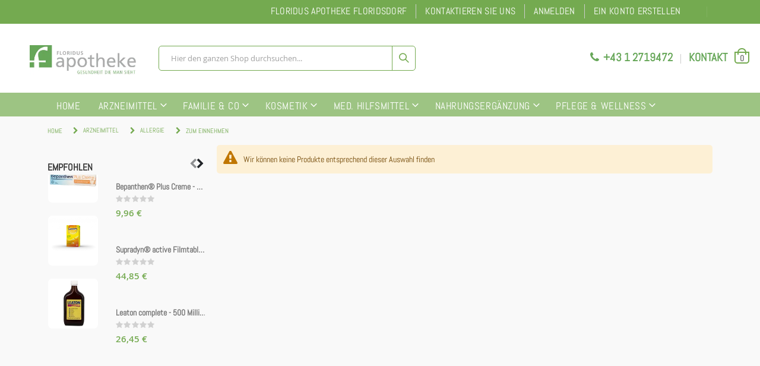

--- FILE ---
content_type: text/html; charset=UTF-8
request_url: https://www.webapo.at/arzneimittel/allergie/zum-einnehmen.html
body_size: 18722
content:
<!doctype html>
<html lang="de">
    <head >
        <script>
    var LOCALE = 'de\u002DDE';
    var BASE_URL = 'https\u003A\u002F\u002Fwww.webapo.at\u002F';
    var require = {
        'baseUrl': 'https\u003A\u002F\u002Fwww.webapo.at\u002Fstatic\u002Fversion1743413524\u002Ffrontend\u002FDan\u002Fwebapo.at\u002Fde_DE'
    };</script>        <meta charset="utf-8"/>
<meta name="title" content="Zum Einnehmen in Wien Floridsdorf – Die besten Angebote für Wien"/>
<meta name="keywords" content="Zum Einnehmen Top-Angebote für Wien Floridsdorf ► Versandkostenfreie Lieferung ab € 45 österreichweit ✓ Der Apotheken Webshop für Wien Floridsdorf ✓"/>
<meta name="robots" content="INDEX,FOLLOW"/>
<meta name="viewport" content="width=device-width, initial-scale=1, maximum-scale=1.0, user-scalable=no"/>
<meta name="format-detection" content="telephone=no"/>
<title>Zum Einnehmen in Wien Floridsdorf – Die besten Angebote für Wien</title>
<link  rel="stylesheet" type="text/css"  media="all" href="https://www.webapo.at/static/version1743413524/frontend/Dan/webapo.at/de_DE/mage/calendar.css" />
<link  rel="stylesheet" type="text/css"  media="all" href="https://www.webapo.at/static/version1743413524/frontend/Dan/webapo.at/de_DE/Apotronik_Checkout/css/styles.css" />
<link  rel="stylesheet" type="text/css"  media="all" href="https://www.webapo.at/static/version1743413524/frontend/Dan/webapo.at/de_DE/css/styles-m.css" />
<link  rel="stylesheet" type="text/css"  media="all" href="https://www.webapo.at/static/version1743413524/frontend/Dan/webapo.at/de_DE/owl.carousel/assets/owl.carousel.css" />
<link  rel="stylesheet" type="text/css"  media="all" href="https://www.webapo.at/static/version1743413524/frontend/Dan/webapo.at/de_DE/fancybox/css/jquery.fancybox.css" />
<link  rel="stylesheet" type="text/css"  media="all" href="https://www.webapo.at/static/version1743413524/frontend/Dan/webapo.at/de_DE/icon-fonts/css/porto-icons-codes.css" />
<link  rel="stylesheet" type="text/css"  media="all" href="https://www.webapo.at/static/version1743413524/frontend/Dan/webapo.at/de_DE/simple-line-icons/css/simple-line-icons.css" />
<link  rel="stylesheet" type="text/css"  media="all" href="https://www.webapo.at/static/version1743413524/frontend/Dan/webapo.at/de_DE/icon-fonts/css/animation.css" />
<link  rel="stylesheet" type="text/css"  media="all" href="https://www.webapo.at/static/version1743413524/frontend/Dan/webapo.at/de_DE/font-awesome/css/font-awesome.min.css" />
<link  rel="stylesheet" type="text/css"  media="all" href="https://www.webapo.at/static/version1743413524/frontend/Dan/webapo.at/de_DE/Smartwave_Dailydeals/css/style.css" />
<link  rel="stylesheet" type="text/css"  media="all" href="https://www.webapo.at/static/version1743413524/frontend/Dan/webapo.at/de_DE/Mageplaza_Core/css/owl.carousel.css" />
<link  rel="stylesheet" type="text/css"  media="all" href="https://www.webapo.at/static/version1743413524/frontend/Dan/webapo.at/de_DE/Mageplaza_Core/css/owl.theme.css" />
<link  rel="stylesheet" type="text/css"  media="all" href="https://www.webapo.at/static/version1743413524/frontend/Dan/webapo.at/de_DE/Mageplaza_BannerSlider/css/animate.min.css" />
<link  rel="stylesheet" type="text/css"  media="all" href="https://www.webapo.at/static/version1743413524/frontend/Dan/webapo.at/de_DE/Mageplaza_BannerSlider/css/style.css" />
<link  rel="stylesheet" type="text/css"  media="all" href="https://www.webapo.at/static/version1743413524/frontend/Dan/webapo.at/de_DE/Mageplaza_Search/css/algoliasearch.css" />
<link  rel="stylesheet" type="text/css"  media="all" href="https://www.webapo.at/static/version1743413524/frontend/Dan/webapo.at/de_DE/Plumrocket_ProductLabels/css/label-style.css" />
<link  rel="stylesheet" type="text/css"  media="all" href="https://www.webapo.at/static/version1743413524/frontend/Dan/webapo.at/de_DE/Smartwave_Filterproducts/css/owl.carousel/assets/owl.carousel.css" />
<link  rel="stylesheet" type="text/css"  media="screen and (min-width: 768px)" href="https://www.webapo.at/static/version1743413524/frontend/Dan/webapo.at/de_DE/css/styles-l.css" />
<link  rel="stylesheet" type="text/css"  media="print" href="https://www.webapo.at/static/version1743413524/frontend/Dan/webapo.at/de_DE/css/print.css" />
<link  rel="stylesheet" type="text/css"  rel="stylesheet" type="text/css" href="https://www.webapo.at/static/version1743413524/frontend/Dan/webapo.at/de_DE/css/mobile-menu.css" />
<script  type="text/javascript"  src="https://www.webapo.at/static/version1743413524/frontend/Dan/webapo.at/de_DE/requirejs/require.js"></script>
<script  type="text/javascript"  src="https://www.webapo.at/static/version1743413524/frontend/Dan/webapo.at/de_DE/mage/requirejs/mixins.js"></script>
<script  type="text/javascript"  src="https://www.webapo.at/static/version1743413524/frontend/Dan/webapo.at/de_DE/requirejs-config.js"></script>
<script  type="text/javascript"  src="https://www.webapo.at/static/version1743413524/frontend/Dan/webapo.at/de_DE/js/product.js"></script>
<script  type="text/javascript"  src="https://www.webapo.at/static/version1743413524/frontend/Dan/webapo.at/de_DE/js/custom-scroll.js"></script>
<script  type="text/javascript"  src="https://www.webapo.at/static/version1743413524/frontend/Dan/webapo.at/de_DE/js/apotronik-theme.js"></script>
<script  type="text/javascript"  src="https://www.webapo.at/static/version1743413524/frontend/Dan/webapo.at/de_DE/Smile_ElasticsuiteTracker/js/tracking.js"></script>
<link  rel="icon" type="image/x-icon" href="https://www.webapo.at/media/favicon/websites/1/fav_1.png" />
<link  rel="shortcut icon" type="image/x-icon" href="https://www.webapo.at/media/favicon/websites/1/fav_1.png" />
        <link rel='next' href='https://www.webapo.at/arzneimittel/allergie/zum-einnehmen.html?p=2' />
<!--<link rel="stylesheet" href="//fonts.googleapis.com/css?family=Open+Sans%3A300%2C300italic%2C400%2C400italic%2C600%2C600italic%2C700%2C700italic%2C800%2C800italic&amp;v1&amp;subset=latin%2Clatin-ext" type="text/css" media="screen"/>-->
<!--<link href="//fonts.googleapis.com/css?family=Oswald:300,400,700" rel="stylesheet">-->
<!--<link href="//fonts.googleapis.com/css?family=Poppins:300,400,500,600,700" rel="stylesheet">-->
<!--<link rel="stylesheet" href="//fonts.googleapis.com/css?family=Open+Sans%3A300%2C300italic%2C400%2C400italic%2C600%2C600italic%2C700%2C700italic%2C800%2C800italic&amp;v1&amp;subset=latin%2Clatin-ext" type="text/css" media="screen"/>-->
    <link rel="stylesheet" type="text/css" media="all" href="https://www.webapo.at/media/porto/web/bootstrap/css/bootstrap.optimized.min.css">
    <link rel="stylesheet" type="text/css" media="all" href="https://www.webapo.at/media/porto/web/css/animate.optimized.css">
<link rel="stylesheet" type="text/css" media="all" href="https://www.webapo.at/media/porto/web/css/header/type2.css">
<!--<link rel="stylesheet" type="text/css" media="all" href="">-->
<link rel="stylesheet" type="text/css" media="all" href="https://www.webapo.at/static/version1743413524/frontend/Dan/webapo.at/de_DE/css/custom_old.css">
<link rel="stylesheet" type="text/css" media="all" href="https://www.webapo.at/media/porto/configed_css/design_default.css">
<link rel="stylesheet" type="text/css" media="all" href="https://www.webapo.at/media/porto/configed_css/settings_default.css">

<!--TODO check if css minify is turned on-->
<link rel="stylesheet" type="text/css" media="all" href="https://www.webapo.at/static/version1743413524/frontend/Dan/webapo.at/de_DE/css/apotronik_demo_01.css">
<script src="https://www.google.com/recaptcha/api.js" type="text/javascript" xml="space"></script>
<script type="text/javascript">
var porto_config = {
    paths: {
        'parallax': 'js/jquery.parallax.min',
        'owlcarousel': 'owl.carousel/owl.carousel',
        'owlcarousel_thumbs': 'owl.carousel/owl.carousel2.thumbs',
        'imagesloaded': 'Smartwave_Porto/js/imagesloaded',
        'packery': 'Smartwave_Porto/js/packery.pkgd',
        'floatelement': 'js/jquery.floatelement'
    },
    shim: {
        'parallax': {
          deps: ['jquery']
        },
        'owlcarousel': {
          deps: ['jquery']
        },
        'owlcarousel_thumbs': {
          deps: ['jquery','owlcarousel']
        },
        'packery': {
          deps: ['jquery','imagesloaded']
        },
        'floatelement': {
          deps: ['jquery']
        }
    }
};

require.config(porto_config);
</script>
<script type="text/javascript">
require([
    'jquery'
], function ($) {
    $(document).ready(function(){
        $(".drop-menu > a").off("click").on("click", function(){
            if($(this).parent().children(".nav-sections").hasClass("visible")) {
                $(this).parent().children(".nav-sections").removeClass("visible");
                $(this).removeClass("active");
            }
            else {
                $(this).parent().children(".nav-sections").addClass("visible");
                $(this).addClass("active");
            }
        });
    });
    var scrolled = false;
    $(window).scroll(function(){
        if(!$('.page-header').hasClass('type10')) {
            if($(window).width()>=768){
                if(160<$(window).scrollTop() && !scrolled){
                    $('.page-header:not(.sticky-header)').css("height",$('.page-header:not(.sticky-header)').height()+'px');
                    $('.page-header').addClass("sticky-header");
                    scrolled = true;
                    if((!$(".page-header").hasClass("type12")) && (!$(".page-header").hasClass("type23")) && (!$(".page-header").hasClass("type25")) && (!$(".page-header").hasClass("type26"))) {
                        $('.page-header .minicart-wrapper').after('<div class="minicart-place hide"></div>');

                        if($(".page-header").hasClass("type2"))
                            $('.page-header .navigation').append($('header.page-header.type2 a.action.my-wishlist').detach());

                        var minicart = $('.page-header .minicart-wrapper').detach();
                        if($(".page-header").hasClass("type8"))
                            $('.page-header .menu-wrapper').append(minicart);
                        else
                            $('.page-header .navigation').append(minicart);

                                            } else {
                                            }
                                    }
                if(160>=$(window).scrollTop() && scrolled){
                    $('.page-header.sticky-header').css("height",'auto');
                    $('.page-header').removeClass("sticky-header");
                    scrolled = false;
                    if((!$(".page-header").hasClass("type12")) && (!$(".page-header").hasClass("type23")) && (!$(".page-header").hasClass("type25")) && (!$(".page-header").hasClass("type26"))) {
                        var minicart;
                        if($(".page-header").hasClass("type8"))
                            minicart = $('.page-header .menu-wrapper .minicart-wrapper').detach();
                        else
                            minicart = $('.page-header .navigation .minicart-wrapper').detach();
                        $('.minicart-place').after(minicart);
                        $('.minicart-place').remove();
                        if($(".page-header").hasClass("type2"))
                            $('.page-header .block.block-search').before($('.page-header .navigation a.action.my-wishlist').detach());
                        $('.page-header .minicart-wrapper-moved').addClass("minicart-wrapper").removeClass("minicart-wrapper-moved").removeClass("hide");
                    }
                                    }
            }
        }
    });
});
</script>

                            <link rel='canonical' href='https://www.webapo.at/arzneimittel/allergie/zum-einnehmen.html' /> 

    <script type="text/x-magento-init">
        {
            "*": {
                "Magento_PageCache/js/form-key-provider": {
                    "isPaginationCacheEnabled":
                        0                }
            }
        }
    </script>


<!--Custom Style-->
    <script type="application/ld+json">    {
        "@context": "http://schema.org",
        "@type": "WebSite",
        "name": "Bss Commerce",
        "url": "https://www.webapo.at/",
        "potentialAction": {
            "@type": "SearchAction",
            "target": "https://www.webapo.at/catalogsearch/result/?q={search_term_string}",
            "query-input": "required name=search_term_string"
        }    }
    </script>

    <script type="application/ld+json">        {"@context":"http:\/\/schema.org","@type":"PawnShop","@id":"https:\/\/www.webapo.at\/","name":"","image":"https:\/\/www.webapo.at\/media\/bss\/logo\/","email":"","priceRange":"","address":{"@type":"PostalAddress","streetAddress":"","addressLocality":"","postalCode":"","addressCountry":""},"telephone":""}    </script>    <link rel="stylesheet" type="text/css" media="all" href="https://maxcdn.bootstrapcdn.com/font-awesome/latest/css/font-awesome.min.css">
            <meta property="og:type" content="og:product" />
        <meta property="og:title" content="Zum Einnehmen in Wien Floridsdorf – Die besten Angebote für Wien" />
        <meta property="og:image" content="https://www.webapo.at/media/bss/logo/" />
        <meta property="og:description" content="Bss Commerce" />
        <meta property="og:url" content="https://www.webapo.at/arzneimittel/allergie/zum-einnehmen.html" />
        
            <meta name="twitter:card" content="summary" />
        <meta name="twitter:site" content="" />
        <meta name="twitter:title" content="Zum Einnehmen in Wien Floridsdorf – Die besten Angebote für Wien" />
                    <meta name="twitter:description" content="Bss Commerce" />
                    <meta name="twitter:image" content="https://www.webapo.at/media/bss/logo/" />

                <!-- Google Tag Manager -->
<script>(function(w,d,s,l,i){w[l]=w[l]||[];w[l].push({'gtm.start':
new Date().getTime(),event:'gtm.js'});var f=d.getElementsByTagName(s)[0],
j=d.createElement(s),dl=l!='dataLayer'?'&l='+l:'';j.async=true;j.src=
'https://www.googletagmanager.com/gtm.js?id='+i+dl;f.parentNode.insertBefore(j,f);
})(window,document,'script','dataLayer','GTM-T8KKPXNC');</script>
<!-- End Google Tag Manager -->
</head>
    <body data-container="body"
          data-mage-init='{"loaderAjax": {}, "loader": { "icon": "https://www.webapo.at/static/version1743413524/frontend/Dan/webapo.at/de_DE/images/loader-2.gif"}}'
        class="pl-thm-dan pl-thm-dan-webapo-at page-with-filter page-products categorypath-arzneimittel-allergie-zum-einnehmen category-zum-einnehmen  layout-1140 wide mobile-sticky catalog-category-view page-layout-2columns-left" id="html-body">
        <!--Add your custom code-->

<!-- Google Tag Manager (noscript) -->
<noscript><iframe src="https://www.googletagmanager.com/ns.html?id=GTM-T8KKPXNC"
height="0" width="0" style="display:none;visibility:hidden"></iframe></noscript>
<!-- End Google Tag Manager (noscript) -->
    <style>.catalog-category-view .category-description {max-height: 1000px;}
.ulmod-read-more-state ~ .ulmod-read-more-trigger:before {content: 'mehr dazu';}
.ulmod-read-more-state:checked ~ .ulmod-read-more-trigger:before {content: 'schließen';}
.catalog-category-view .category-description {overflow: hidden;text-overflow: ellipsis;margin-bottom: 10px;}
.ulmod-read-more-state:checked ~ .category-description {opacity: 1;max-height: unset;}</style>
<script type="text/x-magento-init">
    {
    "*": 
        {
            "Ulmod_Readmoreless/js/um-readmoreless": {
                "moreLessSelector": ".category-description"
            }
        }
    }
</script>

<div class="cookie-status-message" id="cookie-status">
    The store will not work correctly when cookies are disabled.</div>
<script type="text&#x2F;javascript">document.querySelector("#cookie-status").style.display = "none";</script>
<script type="text/x-magento-init">
    {
        "*": {
            "cookieStatus": {}
        }
    }
</script>

<script type="text/x-magento-init">
    {
        "*": {
            "mage/cookies": {
                "expires": null,
                "path": "\u002F",
                "domain": ".www.webapo.at",
                "secure": true,
                "lifetime": "3600"
            }
        }
    }
</script>
    <noscript>
        <div class="message global noscript">
            <div class="content">
                <p>
                    <strong>JavaScript scheint in Ihrem Browser deaktiviert zu sein.</strong>
                    <span>
                        Um unsere Website in bester Weise zu erfahren, aktivieren Sie Javascript in Ihrem Browser.                    </span>
                </p>
            </div>
        </div>
    </noscript>

<script>
    window.cookiesConfig = window.cookiesConfig || {};
    window.cookiesConfig.secure = true;
</script><script>    require.config({
        map: {
            '*': {
                wysiwygAdapter: 'mage/adminhtml/wysiwyg/tiny_mce/tinymce5Adapter'
            }
        }
    });</script>    <script type="text/javascript">
require([
    'jquery',
    'themeSticky'
], function ($) {
  if(!$("body").hasClass("page-layout-1column") && !$("body").hasClass("account")) {
    $(".sidebar.sidebar-main .sidebar-content").themeSticky({
      autoInit: true,
      minWidth: 992,
      containerSelector: '.page-main .columns',
      autoFit: true,
      paddingOffsetBottom: 10,
      paddingOffsetTop: 10
    });
  }
});
</script>
<script type="text/javascript">
require([
    'jquery'
], function ($) {
  // sticky filter on mobile
    $(window).on('load',function(){
      if ($('.toolbar').length > 0) {
        var init_filter_sticky = function() {
          var $obj = $('#layer-product-list > .toolbar.toolbar-products,#layer-product-list .search.results > .toolbar.toolbar-products');

          if (!$obj.prev('.filter-placeholder').length) {
            $('<div class="filter-placeholder m-0"></div>').insertBefore($obj);
          }
          var sticky_height = 0;
          if($('.page-header.sticky-header').length > 0){
            sticky_height = $('.page-header.sticky-header .header-main').outerHeight();
          }
          var $ph = $obj.prev('.filter-placeholder'),
              scrollTop = $(window).scrollTop(),
              offset = sticky_height;
          if ($ph.offset().top <= scrollTop + offset) {
            $ph.css('height', $obj.outerHeight() + parseInt($obj.css('margin-bottom')));
            $obj.addClass('sticky').css('top', offset);
          } else {
            $ph.css('height', '');
            $obj.removeClass('sticky');
          }
        };
        if (window.innerWidth < 992) {
          window.removeEventListener('scroll', init_filter_sticky);
          window.addEventListener('scroll', init_filter_sticky, {passive: true});
          init_filter_sticky();
        }
        $(window).on('resize', function() {
          if (window.innerWidth < 992) {
            window.removeEventListener('scroll', init_filter_sticky);
            window.addEventListener('scroll', init_filter_sticky, {passive: true});
          }else{
            window.removeEventListener('scroll', init_filter_sticky);
            $('#layer-product-list > .toolbar.toolbar-products').removeClass('sticky').css('top', '').prev('.filter-placeholder').css('height', '');
          }
        });
      }
    });
    // filter popup events
		$(document).on('click', '.sidebar-toggle', function(e) {
			e.preventDefault();
			var $html = $('html');
      var $obj = $('.columns .mobile-sidebar');
      if (!$obj.parents().find('.sidebar-overlay').length) {

        $('<div class="sidebar-overlay"></div>').insertBefore($obj);
      }
      if($('#ln_overlay').length) {
        var Isloader = $('#ln_overlay').detach();
        if (!$obj.prev('#ln_overlay').length) {
          Isloader.insertBefore($obj);
        }
      }
			if ($html.hasClass('sidebar-opened')) {
				$html.removeClass('sidebar-opened');
				$('.sidebar-overlay').removeClass('active');
			} else {
				$html.addClass('sidebar-opened');
				$('.sidebar-overlay').addClass('active');
			}
		});

		$(document.body).on('click', '.sidebar-overlay', function() {
			$('html').removeClass('sidebar-opened');
			$('html').removeClass('filter-sidebar-opened');
			$(this).removeClass('active');
		});

		$(window).on('resize', function() {
			if (window.innerWidth > 991) {
				$('.sidebar-overlay').click();
			}
		});
});
</script>
<div class="page-wrapper"><header class="page-header type2" >
<div class="block block-customer-login block-header-customer-login">
    <div class="block-content" aria-labelledby="block-customer-login-heading">
        <form class="form form-login"
              action="https://www.webapo.at/customer/account/loginPost/"
              method="post"
              id="header-login-form"
              data-mage-init='{"validation":{}}'>
            <input name="form_key" type="hidden" value="cuHBcAdAqSCpgVJB" />            <fieldset class="fieldset login" data-hasrequired="* Pflichtfelder">
                <div class="field email required">
                    <div class="control">
                        <input name="login[username]" value=""  autocomplete="off" id="email" type="email" class="input-text" title="E-Mail" data-validate="{required:true, 'validate-email':true}" placeholder="E-Mail">
                    </div>
                </div>
                <div class="field password required">
                    <div class="control">
                        <input name="login[password]" type="password"  autocomplete="off" class="input-text" id="pass" title="Passwort" data-validate="{required:true}" placeholder="Passwort">
                    </div>
                </div>
                <div class="actions-toolbar">
                    <div class="primary"><button type="submit" class="action login primary" name="send" id="send2"><span>Anmelden</span></button></div>
                    <div class="secondary"><a class="action remind" href="https://www.webapo.at/customer/account/forgotpassword/"><span>Passwort vergessen?</span></a></div>
                </div>
            </fieldset>
        </form>
    </div>
</div>
<script type="text/javascript">
require([
    'jquery'
], function ($) {
    $(document).ready(function(){
        var href = $(".header.links .authorization-link > a").attr("href");
        if(href.indexOf("logout") == -1) {
            $(".block-header-customer-login").detach().appendTo(".authorization-link");
            $(".block-header-customer-login").click(function(e){
                e.stopPropagation();
            })
            $("html,body").click(function(){
                if($(".block-header-customer-login").hasClass("open"))
                    $(".block-header-customer-login").removeClass("open");
            });
            $(".header.links .authorization-link > a").off("click").on("click", function(){
                if(!$(".block-header-customer-login").hasClass("open"))
                    $(".block-header-customer-login").addClass("open");
                else
                    $(".block-header-customer-login").removeClass("open");
                    
                return false;
            });
        }
    });
});
</script>  <div class="main-panel-top">
      <div class="container">
          <div class="main-panel-inner">
              <div class="panel wrapper">
                <div class="header-left">
                                  </div>
                <div class="header-right">
                  <div class="panel header show-icon-tablet">
                    <div class="top-links-icon">
                      <a href="javascript:;">Links</a>
                    </div>
                    <ul class="header links">    <li class="greet welcome" data-bind="scope: 'customer'">
        <!-- ko if: customer().fullname  -->
        <span class="logged-in"
              data-bind="text: new String('Willkommen, %1!').
              replace('%1', customer().fullname)">
        </span>
        <!-- /ko -->
        <!-- ko ifnot: customer().fullname  -->
        <span class="not-logged-in"
              data-bind="text: 'Floridus Apotheke Floridsdorf'"></span>
                <!-- /ko -->
    </li>
        <script type="text/x-magento-init">
        {
            "*": {
                "Magento_Ui/js/core/app": {
                    "components": {
                        "customer": {
                            "component": "Magento_Customer/js/view/customer"
                        }
                    }
                }
            }
        }
    </script>
<li><a href="https://www.webapo.at/contact">Kontaktieren Sie uns</a></li><li class="item link compare hide" data-bind="scope: 'compareProducts'" data-role="compare-products-link">
    <a class="action compare" title="Produkte vergleichen"
       data-bind="attr: {'href': compareProducts().listUrl}, css: {'': !compareProducts().count}"
    >
    	<em class="porto-icon-chart hidden-xs"></em>
        Vergleichen        (<span class="counter qty" data-bind="text: compareProducts().countCaption"></span>)
    </a>
</li>
<script type="text/x-magento-init">
{"[data-role=compare-products-link]": {"Magento_Ui/js/core/app": {"components":{"compareProducts":{"component":"Magento_Catalog\/js\/view\/compare-products"}}}}}
</script>
<li class="link authorization-link" data-label="oder">
    <a href="https://www.webapo.at/customer/account/login/referer/aHR0cHM6Ly93d3cud2ViYXBvLmF0L2Fyem5laW1pdHRlbC9hbGxlcmdpZS96dW0tZWlubmVobWVuLmh0bWw~/"        >Anmelden</a>
</li>
<li><a href="https://www.webapo.at/customer/account/create/" id="id25btFfEb" >Ein Konto erstellen</a></li></ul>                  </div>
                  <span class="separator"></span>
                  <div class="panel header">
                                                          </div>
                                  </div>
              </div>
          </div>
      </div>
  </div>
  <div class="header-main">
    <div class="header content header-row">
      <div class="header-left">
        <span data-action="toggle-nav" class="action nav-toggle"><span>Navigation umschalten</span></span>
            <a class="logo" href="https://www.webapo.at/" title="">
        <img src="https://www.webapo.at/media/logo/websites/1/LogoClaim.jpg"
             alt=""
             width="170"                     />
    </a>
      </div>
      <div class="header-center">
        <div class="search-area show-icon-tablet">
          <a href="javascript:void(0);" class="search-toggle-icon"><span><i class="porto-icon-magnifier"></i></span></a>
          

<div class="block block-search">
    <div class="block block-title">
        <strong>Suche</strong>
    </div>

    <div class="block block-content">
        <form
            id="minisearch-form-top-search"
            class="form minisearch"
            action="https://www.webapo.at/catalogsearch/result/"
            method="get"
        >
            <div class="field search">
                <label class="label" for="minisearch-input-top-search" data-role="minisearch-label">
                    <span>Suche</span>
                </label>

                <div class="control">
                    <input
                        id="minisearch-input-top-search"
                        type="text"
                        name="q"
                        value=""
                        placeholder="Hier den ganzen Shop durchsuchen..."
                        class="input-text"
                        maxlength="128"
                        role="combobox"
                        aria-haspopup="false"
                        aria-autocomplete="both"
                        aria-expanded="false"
                        autocomplete="off"
                        data-block="autocomplete-form"
                        data-mage-init="&#x7B;&quot;quickSearch&quot;&#x3A;&#x7B;&quot;formSelector&quot;&#x3A;&quot;&#x23;minisearch-form-top-search&quot;,&quot;url&quot;&#x3A;&quot;https&#x3A;&#x5C;&#x2F;&#x5C;&#x2F;www.webapo.at&#x5C;&#x2F;search&#x5C;&#x2F;ajax&#x5C;&#x2F;suggest&#x5C;&#x2F;&quot;,&quot;destinationSelector&quot;&#x3A;&quot;&#x23;minisearch-autocomplete-top-search&quot;,&quot;templates&quot;&#x3A;&#x7B;&quot;term&quot;&#x3A;&#x7B;&quot;title&quot;&#x3A;&quot;Suchbegriffe&quot;,&quot;template&quot;&#x3A;&quot;Smile_ElasticsuiteCore&#x5C;&#x2F;autocomplete&#x5C;&#x2F;term&quot;&#x7D;,&quot;product&quot;&#x3A;&#x7B;&quot;title&quot;&#x3A;&quot;Produkte&quot;,&quot;template&quot;&#x3A;&quot;Smile_ElasticsuiteCatalog&#x5C;&#x2F;autocomplete&#x5C;&#x2F;product&quot;&#x7D;,&quot;category&quot;&#x3A;&#x7B;&quot;title&quot;&#x3A;&quot;Kategorien&quot;,&quot;template&quot;&#x3A;&quot;Smile_ElasticsuiteCatalog&#x5C;&#x2F;autocomplete&#x5C;&#x2F;category&quot;&#x7D;,&quot;product_attribute&quot;&#x3A;&#x7B;&quot;title&quot;&#x3A;&quot;Attribute&quot;,&quot;template&quot;&#x3A;&quot;Smile_ElasticsuiteCatalog&#x5C;&#x2F;autocomplete&#x5C;&#x2F;product-attribute&quot;,&quot;titleRenderer&quot;&#x3A;&quot;Smile_ElasticsuiteCatalog&#x5C;&#x2F;js&#x5C;&#x2F;autocomplete&#x5C;&#x2F;product-attribute&quot;&#x7D;&#x7D;,&quot;priceFormat&quot;&#x3A;&#x7B;&quot;pattern&quot;&#x3A;&quot;&#x25;s&#x5C;u00a0&#x5C;u20ac&quot;,&quot;precision&quot;&#x3A;2,&quot;requiredPrecision&quot;&#x3A;2,&quot;decimalSymbol&quot;&#x3A;&quot;,&quot;,&quot;groupSymbol&quot;&#x3A;&quot;.&quot;,&quot;groupLength&quot;&#x3A;3,&quot;integerRequired&quot;&#x3A;false&#x7D;,&quot;minSearchLength&quot;&#x3A;&quot;2&quot;&#x7D;&#x7D;"
                    />

                    <div id="minisearch-autocomplete-top-search" class="search-autocomplete"></div>

                                    </div>
            </div>

            <div class="actions">
                <button
                    type="submit"
                    title="Suche"
                    class="action search"
                >
                    <span>Suche</span>
                </button>
            </div>
        </form>
    </div>
</div>
        </div>
      </div>
      <div class="header-right">
        <div class="header-contact">
          <div class="custom-block"><div class="header-contactline"><em class="porto-icon-phone" style="margin-right: 3px; color: #67a759 !important; font-size: 19px !important"></em><span><a href="tel: +43 1 2719472" style="color: #67a759 !important; ; font-size: 19px !important; font-weight: 600">+43 1 2719472</a></span><span class="split"></span><a href="/contact"  style="color: #67a759 !important; ; font-size: 19px !important; font-weight: 600">KONTAKT</a></div></div>          <a href="https://www.webapo.at/customer/account/" class="my-account" title="My Account"><i class="porto-icon-user-2"></i></a>
          <a href="https://www.webapo.at/wishlist" class="wishlist mr-1" title="Wishlist"><i class="porto-icon-wishlist-2"></i></a>
        </div>
        
<div data-block="minicart" class="minicart-wrapper cart-design-2 minicart-offcanvas">
    <a class="action showcart" href="https://www.webapo.at/checkout/cart/"
       data-bind="scope: 'minicart_content'">
       <i class="minicart-icon porto-icon-shopping-cart"></i>
        <span class="text">Warenkorb</span>
        <span class="counter qty empty"
              data-bind="css: { empty: !!getCartParam('summary_count') == false }, blockLoader: isLoading">
            <span class="counter-number">
            <!-- ko if: getCartParam('summary_count') --><!-- ko text: getCartParam('summary_count') --><!-- /ko --><!-- /ko -->
            <!-- ko ifnot: getCartParam('summary_count') -->0<!-- /ko -->
            </span>
            <span class="counter-label">
                <!-- ko i18n: 'items' --><!-- /ko -->
            </span>
        </span>
    </a>
    <a class="showcart action-subtotal d-none" href="https://www.webapo.at/checkout/cart/"
       data-bind="scope: 'minicart_content'">
        <span class="cart-subtotal">
          Warenkorb          <span class="cart-price">
            <span class="amount" data-bind="html: getCartParam('subtotal')">
              <!-- ko if: !getCartParam('subtotal') -->
                  <!-- ko i18n: '€ 0.00' --><!-- /ko -->
              <!-- /ko -->
            </span>
          </span>
        </span>
    </a>
            <div class="block block-minicart empty"
             data-role="dropdownDialog"
             data-mage-init='{"dropdownDialog":{
                "appendTo":"[data-block=minicart]",
                "triggerTarget":".showcart",
                "timeout": "2000",
                "closeOnMouseLeave": false,
                "closeOnEscape": true,
                "triggerClass":"active",
                "parentClass":"active",
                "buttons":[]}}'>
            <div id="minicart-content-wrapper" data-bind="scope: 'minicart_content'">
                <!-- ko template: getTemplate() --><!-- /ko -->
            </div>
        </div>
        <script>window.checkout = {"shoppingCartUrl":"https:\/\/www.webapo.at\/checkout\/cart\/","checkoutUrl":"https:\/\/www.webapo.at\/checkout\/","updateItemQtyUrl":"https:\/\/www.webapo.at\/checkout\/sidebar\/updateItemQty\/","removeItemUrl":"https:\/\/www.webapo.at\/checkout\/sidebar\/removeItem\/","imageTemplate":"Magento_Catalog\/product\/image_with_borders","baseUrl":"https:\/\/www.webapo.at\/","minicartMaxItemsVisible":5,"websiteId":"1","maxItemsToDisplay":10,"storeId":"1","storeGroupId":"1","customerLoginUrl":"https:\/\/www.webapo.at\/customer\/account\/login\/referer\/aHR0cHM6Ly93d3cud2ViYXBvLmF0L2Fyem5laW1pdHRlbC9hbGxlcmdpZS96dW0tZWlubmVobWVuLmh0bWw~\/","isRedirectRequired":false,"autocomplete":"off","captcha":{"user_login":{"isCaseSensitive":false,"imageHeight":50,"imageSrc":"","refreshUrl":"https:\/\/www.webapo.at\/captcha\/refresh\/","isRequired":false,"timestamp":1768785878}}}</script>    <script type="text/x-magento-init">
    {
        "[data-block='minicart']": {
            "Magento_Ui/js/core/app": {"components":{"minicart_content":{"children":{"subtotal.container":{"children":{"subtotal":{"children":{"subtotal.totals":{"config":{"display_cart_subtotal_incl_tax":1,"display_cart_subtotal_excl_tax":0,"template":"Magento_Tax\/checkout\/minicart\/subtotal\/totals"},"children":{"subtotal.totals.msrp":{"component":"Magento_Msrp\/js\/view\/checkout\/minicart\/subtotal\/totals","config":{"displayArea":"minicart-subtotal-hidden","template":"Magento_Msrp\/checkout\/minicart\/subtotal\/totals"}}},"component":"Magento_Tax\/js\/view\/checkout\/minicart\/subtotal\/totals"}},"component":"uiComponent","config":{"template":"Magento_Checkout\/minicart\/subtotal"}}},"component":"uiComponent","config":{"displayArea":"subtotalContainer"}},"item.renderer":{"component":"Magento_Checkout\/js\/view\/cart-item-renderer","config":{"displayArea":"defaultRenderer","template":"Magento_Checkout\/minicart\/item\/default"},"children":{"item.image":{"component":"Magento_Catalog\/js\/view\/image","config":{"template":"Magento_Catalog\/product\/image","displayArea":"itemImage"}},"checkout.cart.item.price.sidebar":{"component":"uiComponent","config":{"template":"Magento_Checkout\/minicart\/item\/price","displayArea":"priceSidebar"}}}},"extra_info":{"component":"uiComponent","config":{"displayArea":"extraInfo"}},"promotion":{"component":"uiComponent","config":{"displayArea":"promotion"}}},"config":{"itemRenderer":{"default":"defaultRenderer","simple":"defaultRenderer","virtual":"defaultRenderer"},"template":"Magento_Checkout\/minicart\/content"},"component":"Magento_Checkout\/js\/view\/minicart"}},"types":[]}, "Magento_Checkout/js/catalog-add-to-cart-mixin": {}        },
        "*": {
            "Magento_Ui/js/block-loader": "https://www.webapo.at/static/version1743413524/frontend/Dan/webapo.at/de_DE/images/loader-1.gif"
        }
    }
    </script>
        <div class="minicart-overlay"><svg viewBox="0 0 32 32" xmlns="http://www.w3.org/2000/svg"><defs><style>.minicart-svg{fill:none;stroke:#fff;stroke-linecap:round;stroke-linejoin:round;stroke-width:2px;}</style></defs><g id="cross"><line class="minicart-svg" x1="7" x2="25" y1="7" y2="25"></line><line class="minicart-svg" x1="7" x2="25" y1="25" y2="7"></line></g></svg></div>
  </div>
      </div>
    </div>
  </div>
      <div class="sections nav-sections">
                <div class="section-items nav-sections-items"
             data-mage-init='{"tabs":{"openedState":"active"}}'>
                                            <div class="section-item-title nav-sections-item-title"
                     data-role="collapsible">
                    <a class="nav-sections-item-switch"
                       data-toggle="switch" href="#store.menu">
                        Menü                    </a>
                </div>
                <div class="section-item-content nav-sections-item-content"
                     id="store.menu"
                     data-role="content">
                    
<nav class="navigation sw-megamenu " role="navigation">
    <ul>
        
    <li class="ui-menu-item level0">
        <a href="https://www.webapo.at/" class="level-top"><span>Home</span></a>
    </li>
<li class="ui-menu-item level0 fullwidth parent "><div class="open-children-toggle"></div><a href="https://www.webapo.at/arzneimittel.html" class="level-top" title="Arzneimittel"><span>Arzneimittel</span></a><div class="level0 submenu"><div class="container"><div class="row"><ul class="subchildmenu col-md-12 mega-columns columns4"><li class="ui-menu-item level1 parent "><div class="open-children-toggle"></div><a href="https://www.webapo.at/arzneimittel/allergie.html" title="Allergie"><span>Allergie</span></a></li><li class="ui-menu-item level1 "><a href="https://www.webapo.at/arzneimittel/augenmittel.html" title="Augenmittel"><span>Augenmittel</span></a></li><li class="ui-menu-item level1 "><a href="https://www.webapo.at/arzneimittel/blase-harn.html" title="Blase & Harn"><span>Blase & Harn</span></a></li><li class="ui-menu-item level1 parent "><div class="open-children-toggle"></div><a href="https://www.webapo.at/arzneimittel/erkaltung.html" title="Erkältung"><span>Erkältung</span></a></li><li class="ui-menu-item level1 parent "><div class="open-children-toggle"></div><a href="https://www.webapo.at/arzneimittel/fur-die-psyche.html" title="Für die Psyche"><span>Für die Psyche</span></a></li><li class="ui-menu-item level1 "><a href="https://www.webapo.at/arzneimittel/fur-frauen.html" title="Für Frauen"><span>Für Frauen</span></a></li><li class="ui-menu-item level1 parent "><div class="open-children-toggle"></div><a href="https://www.webapo.at/arzneimittel/hauterkrankungen.html" title="Hauterkrankungen"><span>Hauterkrankungen</span></a></li><li class="ui-menu-item level1 parent "><div class="open-children-toggle"></div><a href="https://www.webapo.at/arzneimittel/komplementarmedizin.html" title="Komplementärmedizin"><span>Komplementärmedizin</span></a></li><li class="ui-menu-item level1 "><a href="https://www.webapo.at/arzneimittel/kreislauf-und-durchblutung.html" title="Kreislauf- und Durchblutung"><span>Kreislauf- und Durchblutung</span></a></li><li class="ui-menu-item level1 parent "><div class="open-children-toggle"></div><a href="https://www.webapo.at/arzneimittel/magen-darm.html" title="Magen & Darm"><span>Magen & Darm</span></a></li><li class="ui-menu-item level1 "><a href="https://www.webapo.at/arzneimittel/mund-rachen.html" title="Mund & Rachen"><span>Mund & Rachen</span></a></li><li class="ui-menu-item level1 "><a href="https://www.webapo.at/arzneimittel/raucherentwohnung.html" title="Raucherentwöhnung"><span>Raucherentwöhnung</span></a></li><li class="ui-menu-item level1 parent "><div class="open-children-toggle"></div><a href="https://www.webapo.at/arzneimittel/schmerzmittel.html" title="Schmerzmittel"><span>Schmerzmittel</span></a></li><li class="ui-menu-item level1 parent "><div class="open-children-toggle"></div><a href="https://www.webapo.at/arzneimittel/tierarzneimittel.html" title="Tierarzneimittel"><span>Tierarzneimittel</span></a></li><li class="ui-menu-item level1 parent "><div class="open-children-toggle"></div><a href="https://www.webapo.at/arzneimittel/venen-hamorrhoiden.html" title="Venen & Hämorrhoiden"><span>Venen & Hämorrhoiden</span></a></li><li class="ui-menu-item level1 parent "><div class="open-children-toggle"></div><a href="https://www.webapo.at/arzneimittel/vitamine-mineralstoffe.html" title="Vitamine & Mineralstoffe"><span>Vitamine & Mineralstoffe</span></a></li><li class="ui-menu-item level1 "><a href="https://www.webapo.at/arzneimittel/halsschmerzmittel.html" title="Halsschmerzmittel"><span>Halsschmerzmittel</span></a></li><li class="ui-menu-item level1 parent "><div class="open-children-toggle"></div><a href="https://www.webapo.at/arzneimittel/harnsystem.html" title="Harnsystem"><span>Harnsystem</span></a></li></ul></div></div></div></li><li class="ui-menu-item level0 fullwidth parent "><div class="open-children-toggle"></div><a href="https://www.webapo.at/familie-co.html" class="level-top" title="Familie & Co"><span>Familie & Co</span></a><div class="level0 submenu"><div class="container"><div class="row"><ul class="subchildmenu col-md-12 mega-columns columns4"><li class="ui-menu-item level1 "><a href="https://www.webapo.at/familie-co/allergie.html" title="Allergie"><span>Allergie</span></a></li><li class="ui-menu-item level1 parent "><div class="open-children-toggle"></div><a href="https://www.webapo.at/familie-co/baby-kind.html" title="Baby & Kind"><span>Baby & Kind</span></a></li><li class="ui-menu-item level1 "><a href="https://www.webapo.at/familie-co/geschenkideen.html" title="Geschenkideen"><span>Geschenkideen</span></a></li><li class="ui-menu-item level1 parent "><div class="open-children-toggle"></div><a href="https://www.webapo.at/familie-co/husten-schnupfen-halsweh.html" title="Husten - Schnupfen - Halsweh"><span>Husten - Schnupfen - Halsweh</span></a></li><li class="ui-menu-item level1 "><a href="https://www.webapo.at/familie-co/schnarchen.html" title="Schnarchen"><span>Schnarchen</span></a></li><li class="ui-menu-item level1 parent "><div class="open-children-toggle"></div><a href="https://www.webapo.at/familie-co/schwanger-stillen.html" title="Schwanger & Stillen"><span>Schwanger & Stillen</span></a></li><li class="ui-menu-item level1 parent "><div class="open-children-toggle"></div><a href="https://www.webapo.at/familie-co/sex.html" title="Sex"><span>Sex</span></a></li><li class="ui-menu-item level1 "><a href="https://www.webapo.at/familie-co/sommer-sonne.html" title="Sommer & Sonne"><span>Sommer & Sonne</span></a></li><li class="ui-menu-item level1 "><a href="https://www.webapo.at/familie-co/fur-die-frau.html" title="Für die Frau"><span>Für die Frau</span></a></li><li class="ui-menu-item level1 "><a href="https://www.webapo.at/familie-co/lebensmittel.html" title="Lebensmittel"><span>Lebensmittel</span></a></li><li class="ui-menu-item level1 parent "><div class="open-children-toggle"></div><a href="https://www.webapo.at/familie-co/hustenmittel.html" title="Hustenmittel"><span>Hustenmittel</span></a></li></ul></div></div></div></li><li class="ui-menu-item level0 fullwidth parent "><div class="open-children-toggle"></div><a href="https://www.webapo.at/kosmetik.html" class="level-top" title="Kosmetik"><span>Kosmetik</span></a><div class="level0 submenu"><div class="container"><div class="row"><ul class="subchildmenu col-md-12 mega-columns columns4"><li class="ui-menu-item level1 "><a href="https://www.webapo.at/kosmetik/medizinische-hautpflege.html" title="medizinische Hautpflege"><span>medizinische Hautpflege</span></a></li><li class="ui-menu-item level1 parent "><div class="open-children-toggle"></div><a href="https://www.webapo.at/kosmetik/med-kosmetikserien.html" title="med. Kosmetikserien"><span>med. Kosmetikserien</span></a></li><li class="ui-menu-item level1 parent "><div class="open-children-toggle"></div><a href="https://www.webapo.at/kosmetik/naturkosmetik.html" title="Naturkosmetik"><span>Naturkosmetik</span></a></li><li class="ui-menu-item level1 parent "><div class="open-children-toggle"></div><a href="https://www.webapo.at/kosmetik/nutricosmetic.html" title="Nutricosmetic"><span>Nutricosmetic</span></a></li></ul></div></div></div></li><li class="ui-menu-item level0 fullwidth parent "><div class="open-children-toggle"></div><a href="https://www.webapo.at/medizin-hilfsmittel.html" class="level-top" title="Med. Hilfsmittel"><span>Med. Hilfsmittel</span></a><div class="level0 submenu"><div class="container"><div class="row"><ul class="subchildmenu col-md-12 mega-columns columns4"><li class="ui-menu-item level1 parent "><div class="open-children-toggle"></div><a href="https://www.webapo.at/medizin-hilfsmittel/angorawasche.html" title="Angorawäsche"><span>Angorawäsche</span></a></li><li class="ui-menu-item level1 "><a href="https://www.webapo.at/medizin-hilfsmittel/bucher.html" title="Bücher"><span>Bücher</span></a></li><li class="ui-menu-item level1 "><a href="https://www.webapo.at/medizin-hilfsmittel/elektron-zigaretten.html" title="elektron. Zigaretten"><span>elektron. Zigaretten</span></a></li><li class="ui-menu-item level1 "><a href="https://www.webapo.at/medizin-hilfsmittel/gehorschutz.html" title="Gehörschutz"><span>Gehörschutz</span></a></li><li class="ui-menu-item level1 parent "><div class="open-children-toggle"></div><a href="https://www.webapo.at/medizin-hilfsmittel/gerate.html" title="Geräte"><span>Geräte</span></a></li><li class="ui-menu-item level1 parent "><div class="open-children-toggle"></div><a href="https://www.webapo.at/medizin-hilfsmittel/insektenschutz.html" title="Insektenschutz"><span>Insektenschutz</span></a></li><li class="ui-menu-item level1 "><a href="https://www.webapo.at/medizin-hilfsmittel/reinigung-hygiene.html" title="Reinigung & Hygiene"><span>Reinigung & Hygiene</span></a></li><li class="ui-menu-item level1 parent "><div class="open-children-toggle"></div><a href="https://www.webapo.at/medizin-hilfsmittel/verletzung-rehabilitation.html" title="Verletzung & Rehabilitation"><span>Verletzung & Rehabilitation</span></a></li><li class="ui-menu-item level1 "><a href="https://www.webapo.at/medizin-hilfsmittel/medizinprodukt.html" title="Medizinprodukt"><span>Medizinprodukt</span></a></li></ul></div></div></div></li><li class="ui-menu-item level0 fullwidth parent "><div class="open-children-toggle"></div><a href="https://www.webapo.at/nahrungserganzung.html" class="level-top" title="Nahrungsergänzung"><span>Nahrungsergänzung</span></a><div class="level0 submenu"><div class="container"><div class="row"><ul class="subchildmenu col-md-12 mega-columns columns4"><li class="ui-menu-item level1 parent "><div class="open-children-toggle"></div><a href="https://www.webapo.at/nahrungserganzung/abnehmen.html" title="Abnehmen"><span>Abnehmen</span></a></li><li class="ui-menu-item level1 "><a href="https://www.webapo.at/nahrungserganzung/allcura.html" title="Allcura"><span>Allcura</span></a></li><li class="ui-menu-item level1 parent "><div class="open-children-toggle"></div><a href="https://www.webapo.at/nahrungserganzung/alternativmedizin.html" title="Alternativmedizin"><span>Alternativmedizin</span></a></li><li class="ui-menu-item level1 "><a href="https://www.webapo.at/nahrungserganzung/anti-aging.html" title="Anti Aging"><span>Anti Aging</span></a></li><li class="ui-menu-item level1 parent "><div class="open-children-toggle"></div><a href="https://www.webapo.at/nahrungserganzung/aufbaunahrung.html" title="Aufbaunahrung"><span>Aufbaunahrung</span></a></li><li class="ui-menu-item level1 parent "><div class="open-children-toggle"></div><a href="https://www.webapo.at/nahrungserganzung/bonbons.html" title="Bonbons"><span>Bonbons</span></a></li><li class="ui-menu-item level1 "><a href="https://www.webapo.at/nahrungserganzung/ernahrung.html" title="Ernährung"><span>Ernährung</span></a></li><li class="ui-menu-item level1 "><a href="https://www.webapo.at/nahrungserganzung/frauen.html" title="Frauen"><span>Frauen</span></a></li><li class="ui-menu-item level1 parent "><div class="open-children-toggle"></div><a href="https://www.webapo.at/nahrungserganzung/fur-den-korper.html" title="Für den Körper"><span>Für den Körper</span></a></li><li class="ui-menu-item level1 "><a href="https://www.webapo.at/nahrungserganzung/fur-den-schlaf.html" title="Für den Schlaf"><span>Für den Schlaf</span></a></li><li class="ui-menu-item level1 parent "><div class="open-children-toggle"></div><a href="https://www.webapo.at/nahrungserganzung/fur-diabetiker.html" title="Für Diabetiker"><span>Für Diabetiker</span></a></li><li class="ui-menu-item level1 parent "><div class="open-children-toggle"></div><a href="https://www.webapo.at/nahrungserganzung/fur-die-seele.html" title="Für die Seele"><span>Für die Seele</span></a></li><li class="ui-menu-item level1 "><a href="https://www.webapo.at/nahrungserganzung/haare-nagel.html" title="Haare & Nägel"><span>Haare & Nägel</span></a></li><li class="ui-menu-item level1 "><a href="https://www.webapo.at/nahrungserganzung/hanoju.html" title="Hanoju"><span>Hanoju</span></a></li><li class="ui-menu-item level1 "><a href="https://www.webapo.at/nahrungserganzung/immunsystem.html" title="Immunsystem"><span>Immunsystem</span></a></li><li class="ui-menu-item level1 "><a href="https://www.webapo.at/nahrungserganzung/kaugummi.html" title="Kaugummi"><span>Kaugummi</span></a></li><li class="ui-menu-item level1 "><a href="https://www.webapo.at/nahrungserganzung/manner.html" title="Männer"><span>Männer</span></a></li><li class="ui-menu-item level1 parent "><div class="open-children-toggle"></div><a href="https://www.webapo.at/nahrungserganzung/nahrstoffe.html" title="Nährstoffe"><span>Nährstoffe</span></a></li><li class="ui-menu-item level1 parent "><div class="open-children-toggle"></div><a href="https://www.webapo.at/nahrungserganzung/safte.html" title="Säfte"><span>Säfte</span></a></li><li class="ui-menu-item level1 "><a href="https://www.webapo.at/nahrungserganzung/sanatur.html" title="Sanatur"><span>Sanatur</span></a></li><li class="ui-menu-item level1 "><a href="https://www.webapo.at/nahrungserganzung/saure-basen-haushalt.html" title="Säure-Basen-Haushalt"><span>Säure-Basen-Haushalt</span></a></li><li class="ui-menu-item level1 parent "><div class="open-children-toggle"></div><a href="https://www.webapo.at/nahrungserganzung/sportler.html" title="Sportler"><span>Sportler</span></a></li><li class="ui-menu-item level1 "><a href="https://www.webapo.at/nahrungserganzung/sussungsmittel.html" title="Süßungsmittel"><span>Süßungsmittel</span></a></li><li class="ui-menu-item level1 parent "><div class="open-children-toggle"></div><a href="https://www.webapo.at/nahrungserganzung/wellnesstees.html" title="Wellnesstees"><span>Wellnesstees</span></a></li><li class="ui-menu-item level1 "><a href="https://www.webapo.at/nahrungserganzung/zeinpharma.html" title="Zeinpharma"><span>Zeinpharma</span></a></li></ul></div></div></div></li><li class="ui-menu-item level0 fullwidth parent "><div class="open-children-toggle"></div><a href="https://www.webapo.at/pflege-wellness.html" class="level-top" title="Pflege & Wellness"><span>Pflege & Wellness</span></a><div class="level0 submenu"><div class="container"><div class="row"><ul class="subchildmenu col-md-12 mega-columns columns4"><li class="ui-menu-item level1 "><a href="https://www.webapo.at/pflege-wellness/anti-transpirant.html" title="Anti-Transpirant"><span>Anti-Transpirant</span></a></li><li class="ui-menu-item level1 "><a href="https://www.webapo.at/pflege-wellness/atherische-ole.html" title="Ätherische Öle"><span>Ätherische Öle</span></a></li><li class="ui-menu-item level1 "><a href="https://www.webapo.at/pflege-wellness/augenpflege.html" title="Augenpflege"><span>Augenpflege</span></a></li><li class="ui-menu-item level1 "><a href="https://www.webapo.at/pflege-wellness/badezusatz.html" title="Badezusatz"><span>Badezusatz</span></a></li><li class="ui-menu-item level1 parent "><div class="open-children-toggle"></div><a href="https://www.webapo.at/pflege-wellness/cellulite.html" title="Cellulite"><span>Cellulite</span></a></li><li class="ui-menu-item level1 "><a href="https://www.webapo.at/pflege-wellness/fur-die-beine.html" title="Für die Beine"><span>Für die Beine</span></a></li><li class="ui-menu-item level1 "><a href="https://www.webapo.at/pflege-wellness/fur-sportler.html" title="Für Sportler"><span>Für Sportler</span></a></li><li class="ui-menu-item level1 parent "><div class="open-children-toggle"></div><a href="https://www.webapo.at/pflege-wellness/fusspflege.html" title="Fußpflege"><span>Fußpflege</span></a></li><li class="ui-menu-item level1 parent "><div class="open-children-toggle"></div><a href="https://www.webapo.at/pflege-wellness/haar.html" title="Haar"><span>Haar</span></a></li><li class="ui-menu-item level1 "><a href="https://www.webapo.at/pflege-wellness/hamorrhoiden.html" title="Hämorrhoiden"><span>Hämorrhoiden</span></a></li><li class="ui-menu-item level1 "><a href="https://www.webapo.at/pflege-wellness/handpflege.html" title="Handpflege"><span>Handpflege</span></a></li><li class="ui-menu-item level1 "><a href="https://www.webapo.at/pflege-wellness/haut.html" title="Haut"><span>Haut</span></a></li><li class="ui-menu-item level1 "><a href="https://www.webapo.at/pflege-wellness/haut-und-haar.html" title="Haut und Haar"><span>Haut und Haar</span></a></li><li class="ui-menu-item level1 parent "><div class="open-children-toggle"></div><a href="https://www.webapo.at/pflege-wellness/hygiene-reinigung.html" title="Hygiene & Reinigung"><span>Hygiene & Reinigung</span></a></li><li class="ui-menu-item level1 "><a href="https://www.webapo.at/pflege-wellness/lippenpflege.html" title="Lippenpflege"><span>Lippenpflege</span></a></li><li class="ui-menu-item level1 "><a href="https://www.webapo.at/pflege-wellness/nagelpflege.html" title="Nagelpflege"><span>Nagelpflege</span></a></li><li class="ui-menu-item level1 "><a href="https://www.webapo.at/pflege-wellness/narbenpflege.html" title="Narbenpflege"><span>Narbenpflege</span></a></li><li class="ui-menu-item level1 "><a href="https://www.webapo.at/pflege-wellness/schussler-topics.html" title="Schüßler Topics"><span>Schüßler Topics</span></a></li><li class="ui-menu-item level1 parent "><div class="open-children-toggle"></div><a href="https://www.webapo.at/pflege-wellness/sonnenschutz.html" title="Sonnenschutz"><span>Sonnenschutz</span></a></li><li class="ui-menu-item level1 parent "><div class="open-children-toggle"></div><a href="https://www.webapo.at/pflege-wellness/wellnessoase.html" title="Wellnessoase"><span>Wellnessoase</span></a></li><li class="ui-menu-item level1 "><a href="https://www.webapo.at/pflege-wellness/zum-auftragen.html" title="Zum Auftragen"><span>Zum Auftragen</span></a></li><li class="ui-menu-item level1 "><a href="https://www.webapo.at/pflege-wellness/anti-ageing.html" title="Anti-Ageing"><span>Anti-Ageing</span></a></li></ul></div></div></div></li>    </ul>
</nav>

<script type="text/javascript">
    require([
        'jquery',
        'Smartwave_Megamenu/js/sw_megamenu'
    ], function ($) {
        $(".sw-megamenu").swMegamenu();
    });
</script>
                </div>
                                            <div class="section-item-title nav-sections-item-title"
                     data-role="collapsible">
                    <a class="nav-sections-item-switch"
                       data-toggle="switch" href="#store.links">
                        Konto                    </a>
                </div>
                <div class="section-item-content nav-sections-item-content"
                     id="store.links"
                     data-role="content">
                    <!-- Account links -->                </div>
                                    </div>
    </div>
</header>
<div class="breadcrumbs">
    <ul class="items">
                    <li class="item home">
                            <a href="https://www.webapo.at/"
                   title="Zur Homepage">
                    Home                </a>
                        </li>
                    <li class="item category1703">
                            <a href="https://www.webapo.at/arzneimittel.html"
                   title="">
                    Arzneimittel                </a>
                        </li>
                    <li class="item category1704">
                            <a href="https://www.webapo.at/arzneimittel/allergie.html"
                   title="">
                    Allergie                </a>
                        </li>
                    <li class="item category1708">
                            <strong>Zum Einnehmen</strong>
                        </li>
            </ul>
</div>
<main id="maincontent" class="page-main"><a id="contentarea" tabindex="-1"></a>
<div class="page messages"><div data-placeholder="messages"></div>
<div data-bind="scope: 'messages'">
    <!-- ko if: cookieMessages && cookieMessages.length > 0 -->
    <div aria-atomic="true" role="alert" data-bind="foreach: { data: cookieMessages, as: 'message' }" class="messages">
        <div data-bind="attr: {
            class: 'message-' + message.type + ' ' + message.type + ' message',
            'data-ui-id': 'message-' + message.type
        }">
            <div data-bind="html: $parent.prepareMessageForHtml(message.text)"></div>
        </div>
    </div>
    <!-- /ko -->

    <!-- ko if: messages().messages && messages().messages.length > 0 -->
    <div aria-atomic="true" role="alert" class="messages" data-bind="foreach: {
        data: messages().messages, as: 'message'
    }">
        <div data-bind="attr: {
            class: 'message-' + message.type + ' ' + message.type + ' message',
            'data-ui-id': 'message-' + message.type
        }">
            <div data-bind="html: $parent.prepareMessageForHtml(message.text)"></div>
        </div>
    </div>
    <!-- /ko -->
</div>
<script type="text/x-magento-init">
    {
        "*": {
            "Magento_Ui/js/core/app": {
                "components": {
                        "messages": {
                            "component": "Magento_Theme/js/view/messages"
                        }
                    }
                }
            }
    }
</script>
</div><div class="page-main-inner"><div class="columns"><div class="column main"><input name="form_key" type="hidden" value="cuHBcAdAqSCpgVJB" /><div id="authenticationPopup" data-bind="scope:'authenticationPopup', style: {display: 'none'}">
        <script>window.authenticationPopup = {"autocomplete":"off","customerRegisterUrl":"https:\/\/www.webapo.at\/customer\/account\/create\/","customerForgotPasswordUrl":"https:\/\/www.webapo.at\/customer\/account\/forgotpassword\/","baseUrl":"https:\/\/www.webapo.at\/","customerLoginUrl":"https:\/\/www.webapo.at\/customer\/ajax\/login\/"}</script>    <!-- ko template: getTemplate() --><!-- /ko -->
        <script type="text/x-magento-init">
        {
            "#authenticationPopup": {
                "Magento_Ui/js/core/app": {"components":{"authenticationPopup":{"component":"Magento_Customer\/js\/view\/authentication-popup","children":{"messages":{"component":"Magento_Ui\/js\/view\/messages","displayArea":"messages"},"captcha":{"component":"Magento_Captcha\/js\/view\/checkout\/loginCaptcha","displayArea":"additional-login-form-fields","formId":"user_login","configSource":"checkout"}}}}}            },
            "*": {
                "Magento_Ui/js/block-loader": "https\u003A\u002F\u002Fwww.webapo.at\u002Fstatic\u002Fversion1743413524\u002Ffrontend\u002FDan\u002Fwebapo.at\u002Fde_DE\u002Fimages\u002Floader\u002D1.gif"
                            }
        }
    </script>
</div>
<script type="text/x-magento-init">
    {
        "*": {
            "Magento_Customer/js/section-config": {
                "sections": {"stores\/store\/switch":["*"],"stores\/store\/switchrequest":["*"],"directory\/currency\/switch":["*"],"*":["messages"],"customer\/account\/logout":["*","recently_viewed_product","recently_compared_product","persistent"],"customer\/account\/loginpost":["*"],"customer\/account\/createpost":["*"],"customer\/account\/editpost":["*"],"customer\/ajax\/login":["checkout-data","cart","captcha"],"catalog\/product_compare\/add":["compare-products"],"catalog\/product_compare\/remove":["compare-products"],"catalog\/product_compare\/clear":["compare-products"],"sales\/guest\/reorder":["cart","ammessages"],"sales\/order\/reorder":["cart","ammessages"],"checkout\/cart\/add":["cart","directory-data","ammessages","mst-gtm-addtocart"],"checkout\/cart\/delete":["cart","ammessages"],"checkout\/cart\/updatepost":["cart","ammessages"],"checkout\/cart\/updateitemoptions":["cart","ammessages"],"checkout\/cart\/couponpost":["cart","ammessages"],"checkout\/cart\/estimatepost":["cart","ammessages"],"checkout\/cart\/estimateupdatepost":["cart","ammessages"],"checkout\/onepage\/saveorder":["cart","checkout-data","last-ordered-items","ammessages"],"checkout\/sidebar\/removeitem":["cart","ammessages"],"checkout\/sidebar\/updateitemqty":["cart","ammessages"],"rest\/*\/v1\/carts\/*\/payment-information":["cart","last-ordered-items","captcha","instant-purchase","ammessages"],"rest\/*\/v1\/guest-carts\/*\/payment-information":["cart","captcha","ammessages"],"rest\/*\/v1\/guest-carts\/*\/selected-payment-method":["cart","checkout-data","ammessages"],"rest\/*\/v1\/carts\/*\/selected-payment-method":["cart","checkout-data","instant-purchase","ammessages"],"customer\/address\/*":["instant-purchase"],"customer\/account\/*":["instant-purchase"],"vault\/cards\/deleteaction":["instant-purchase"],"paypal\/express\/placeorder":["cart","checkout-data","ammessages"],"paypal\/payflowexpress\/placeorder":["cart","checkout-data","ammessages"],"paypal\/express\/onauthorization":["cart","checkout-data","ammessages"],"persistent\/index\/unsetcookie":["persistent"],"review\/product\/post":["review"],"wishlist\/index\/add":["wishlist"],"wishlist\/index\/remove":["wishlist"],"wishlist\/index\/updateitemoptions":["wishlist"],"wishlist\/index\/update":["wishlist"],"wishlist\/index\/cart":["wishlist","cart"],"wishlist\/index\/fromcart":["wishlist","cart"],"wishlist\/index\/allcart":["wishlist","cart"],"wishlist\/shared\/allcart":["wishlist","cart"],"wishlist\/shared\/cart":["cart"],"amasty_promo\/cart\/add":["cart","ammessages"],"braintree\/paypal\/placeorder":["ammessages"],"authorizenet\/directpost_payment\/place":["ammessages"],"multishipping\/checkout\/overviewpost":["ammessages"],"ajaxcartpro\/cart\/add":["mst-gtm-addtocart"]},
                "clientSideSections": ["checkout-data","cart-data"],
                "baseUrls": ["https:\/\/www.webapo.at\/"],
                "sectionNames": ["ammessages","captcha","compare-products","cart","directory-data","customer","instant-purchase","persistent","review","last-ordered-items","messages","wishlist","gtm","mst-gtm-addtocart","recently_viewed_product","recently_compared_product","product_data_storage","paypal-billing-agreement"]            }
        }
    }
</script>
<script type="text/x-magento-init">
    {
        "*": {
            "Magento_Customer/js/customer-data": {
                "sectionLoadUrl": "https\u003A\u002F\u002Fwww.webapo.at\u002Fcustomer\u002Fsection\u002Fload\u002F",
                "expirableSectionLifetime": 60,
                "expirableSectionNames": ["cart","persistent"],
                "cookieLifeTime": "3600",
                "updateSessionUrl": "https\u003A\u002F\u002Fwww.webapo.at\u002Fcustomer\u002Faccount\u002FupdateSession\u002F"
            }
        }
    }
</script>
<script type="text/x-magento-init">
    {
        "*": {
            "Magento_Customer/js/invalidation-processor": {
                "invalidationRules": {
                    "website-rule": {
                        "Magento_Customer/js/invalidation-rules/website-rule": {
                            "scopeConfig": {
                                "websiteId": "1"
                            }
                        }
                    }
                }
            }
        }
    }
</script>
<script type="text/x-magento-init">
    {
        "body": {
            "pageCache": {"url":"https:\/\/www.webapo.at\/page_cache\/block\/render\/id\/1708\/","handles":["default","catalog_category_view","catalog_category_view_type_layered","catalog_category_view_type_layered_without_children","catalog_category_view_id_1708","pl_thm_dan_default","pl_thm_dan_webapo.at_default"],"originalRequest":{"route":"catalog","controller":"category","action":"view","uri":"\/arzneimittel\/allergie\/zum-einnehmen.html"},"versionCookieName":"private_content_version"}        }
    }
</script>
<div data-mage-init='{"Mirasvit_Feed\/js\/report245":[]}'></div><div class="page-title-wrapper">
    <h1 class="page-title"
         id="page-title-heading"                     aria-labelledby="page-title-heading&#x20;toolbar-amount"
        >
        <span class="base" data-ui-id="page-title-wrapper" >Zum Einnehmen</span>    </h1>
    </div>
<script type="text/x-magento-init">
    {
        "body": {
            "requireCookie": {"noCookieUrl":"https:\/\/www.webapo.at\/cookie\/index\/noCookies\/","triggers":[".action.towishlist"],"isRedirectCmsPage":true}        }
    }
</script>

<div id="layer-product-list">
            <div class="message info empty">
        <div>
                            Wir können keine Produkte entsprechend dieser Auswahl finden                    </div>
    </div>
<script>
    require(['jquery', 'jquery/ui'], function($){
        var offset = $(".products.list.items.product-items").offset();

        $(".page").click(function() {
            setTimeout(function() {
                $("html, body").animate({ scrollTop: offset.top - 300 }, "slow");
            }, 1700);
        });
    });
</script>
<script type="application/ld+json">{"@context": "http://schema.org/","@type": "WebPage","name": "Zum Einnehmen in Wien Floridsdorf – Die besten Angebote für Wien","mainEntity":[]}</script></div>
</div><div class="sidebar sidebar-main mobile-sidebar"><div class="sidebar-content">
<div id="layered-filter-block-container" class="layered-filter-block-container">
    </div>

      <div class="side-custom-block">
        <h3 class="sidebar-title" style="margin-top: 30px">Empfohlen</h3>
<div class="sidebar-filterproducts custom-block" style="padding-bottom: 20px;">
    <div id="featured_product" class="owl-top-narrow">
                <div class="products wrapper grid small-list products-grid">
                <div class="filterproducts products list items product-items owl-carousel mb-0 show-nav-title">
                                                <div class="item">
                                        <div class="product product-item">
                <div class="product-item-info" data-container="product-grid">
                                        <a href="https://www.webapo.at/bepanthenr-plus-creme-1255736.html" class="product photo product-item-photo" tabindex="-1">
                                                    <img class="product-image-photo default_image porto-lazyload" data-src="https://www.webapo.at/media/catalog/product/1/2/1255736-0000_pzo7g02cjmsuie8r.png?width=150&store=default&image-type=small_image" width="150" height="150" alt=""/>
                                                                                                        <img class="product-image-photo hover_image" src="https://www.webapo.at/media/catalog/product/1/2/1255736-0003_kgrjh9fmfic2v9yw.png?width=150&store=default&image-type=thumbnail" alt=""/>
                                                                        </a>
                    <div class="product details product-item-details">
                                                <a href="https://www.webapo.at/bepanthenr-plus-creme-1255736.html">Bepanthen® Plus Creme - 30 Gramm</a>
                                                                                                <div class="product-reviews-summary short">
                            <div class="rating-summary">
                                <span class="label"><span>Rating:</span></span>
                                <div class="rating-result" title="0%">
                                    <span style="width:0"><span>0%</span></span>
                                </div>
                            </div>
                        </div>
                                                                                                                        <div class="price-box price-final_price" data-role="priceBox" data-product-id="6954" data-price-box="product-id-6954">


<div class="LOGGGG" style="display: none;">
    <span>0</span>
    <span></span>
</div>
    

<span class="price-container price-final_price&#x20;tax&#x20;weee"
        >
        <span  id="rrrr&#x20;0&#x20;&#x20;product-price-6954"                data-price-amount="9.955001"
        data-price-type="finalPrice"
        class="price-wrapper "
    ><span class="price">9,96 €</span></span>
        </span>

</div>                                                                    </div>
                </div>
                </div>
                                                                    <div class="product product-item">
                <div class="product-item-info" data-container="product-grid">
                                        <a href="https://www.webapo.at/supradynr-active-filmtabletten-3435879.html" class="product photo product-item-photo" tabindex="-1">
                                                    <img class="product-image-photo default_image porto-lazyload" data-src="https://www.webapo.at/media/catalog/product/t/m/tmp234530d9-fda1-4942-9d79-c4361d9e1229.JPG?width=150&store=default&image-type=small_image" width="150" height="150" alt=""/>
                                                                                                        <img class="product-image-photo hover_image" src="https://www.webapo.at/media/catalog/product/3/4/3435879-0003_ci2gp1rphjhrgqe2.png?width=150&store=default&image-type=thumbnail" alt=""/>
                                                                        </a>
                    <div class="product details product-item-details">
                                                <a href="https://www.webapo.at/supradynr-active-filmtabletten-3435879.html">Supradyn® active Filmtabletten - 90 Stück</a>
                                                                                                <div class="product-reviews-summary short">
                            <div class="rating-summary">
                                <span class="label"><span>Rating:</span></span>
                                <div class="rating-result" title="0%">
                                    <span style="width:0"><span>0%</span></span>
                                </div>
                            </div>
                        </div>
                                                                                                                        <div class="price-box price-final_price" data-role="priceBox" data-product-id="10515" data-price-box="product-id-10515">


<div class="LOGGGG" style="display: none;">
    <span>0</span>
    <span></span>
</div>
    

<span class="price-container price-final_price&#x20;tax&#x20;weee"
        >
        <span  id="rrrr&#x20;0&#x20;&#x20;product-price-10515"                data-price-amount="44.847001"
        data-price-type="finalPrice"
        class="price-wrapper "
    ><span class="price">44,85 €</span></span>
        </span>

</div>                                                                    </div>
                </div>
                </div>
                                                                    <div class="product product-item">
                <div class="product-item-info" data-container="product-grid">
                                        <a href="https://www.webapo.at/leaton-complete-3207262.html" class="product photo product-item-photo" tabindex="-1">
                                                    <img class="product-image-photo default_image porto-lazyload" data-src="https://www.webapo.at/media/catalog/product/3/2/3207262-0000_noumnzszjgyoa9li.png?width=150&store=default&image-type=small_image" width="150" height="150" alt=""/>
                                                                                                        <img class="product-image-photo hover_image" src="https://www.webapo.at/media/catalog/product/3/2/3207262-0001_e9smkulyuroysux1.png?width=150&store=default&image-type=thumbnail" alt=""/>
                                                                        </a>
                    <div class="product details product-item-details">
                                                <a href="https://www.webapo.at/leaton-complete-3207262.html">Leaton complete - 500 Milliliter</a>
                                                                                                <div class="product-reviews-summary short">
                            <div class="rating-summary">
                                <span class="label"><span>Rating:</span></span>
                                <div class="rating-result" title="0%">
                                    <span style="width:0"><span>0%</span></span>
                                </div>
                            </div>
                        </div>
                                                                                                                        <div class="price-box price-final_price" data-role="priceBox" data-product-id="9921" data-price-box="product-id-9921">


<div class="LOGGGG" style="display: none;">
    <span>0</span>
    <span></span>
</div>
    

<span class="price-container price-final_price&#x20;tax&#x20;weee"
        >
        <span  id="rrrr&#x20;0&#x20;&#x20;product-price-9921"                data-price-amount="26.448001"
        data-price-type="finalPrice"
        class="price-wrapper "
    ><span class="price">26,45 €</span></span>
        </span>

</div>                                                                    </div>
                </div>
                </div>
                                </div>
                                                    <div class="item">
                                        <div class="product product-item">
                <div class="product-item-info" data-container="product-grid">
                                        <a href="https://www.webapo.at/fortimel-extra-4303401.html" class="product photo product-item-photo" tabindex="-1">
                                                    <img class="product-image-photo default_image porto-lazyload" data-src="https://www.webapo.at/media/catalog/product/4/3/4303401-0000_jqbct56du0rue4i8.png?width=150&store=default&image-type=small_image" width="150" height="150" alt=""/>
                                                                                                        <img class="product-image-photo hover_image" src="https://www.webapo.at/media/catalog/product/4/3/4303401-0002_zb236c3lw1djyjd4.png?width=150&store=default&image-type=thumbnail" alt=""/>
                                                                        </a>
                    <div class="product details product-item-details">
                                                <a href="https://www.webapo.at/fortimel-extra-4303401.html">FORTIMEL PROT 200 1,5 SCHOKO - 4 Stück</a>
                                                                                                <div class="product-reviews-summary short">
                            <div class="rating-summary">
                                <span class="label"><span>Rating:</span></span>
                                <div class="rating-result" title="0%">
                                    <span style="width:0"><span>0%</span></span>
                                </div>
                            </div>
                        </div>
                                                                                                                        <div class="price-box price-final_price" data-role="priceBox" data-product-id="13384" data-price-box="product-id-13384">


<div class="LOGGGG" style="display: none;">
    <span>0</span>
    <span></span>
</div>
    

<span class="price-container price-final_price&#x20;tax&#x20;weee"
        >
        <span  id="rrrr&#x20;0&#x20;&#x20;product-price-13384"                data-price-amount="13.248001"
        data-price-type="finalPrice"
        class="price-wrapper "
    ><span class="price">13,25 €</span></span>
        </span>

</div>                                                                    </div>
                </div>
                </div>
                                                                    <div class="product product-item">
                <div class="product-item-info" data-container="product-grid">
                                        <a href="https://www.webapo.at/optifibrer-stickbox-16x5g-4288162.html" class="product photo product-item-photo" tabindex="-1">
                                                    <img class="product-image-photo default_image porto-lazyload" data-src="https://www.webapo.at/media/catalog/product/t/m/tmp808063430126188242401261882480634301.jpg?width=150&store=default&image-type=small_image" width="150" height="150" alt=""/>
                                                                                                        <img class="product-image-photo hover_image" src="https://www.webapo.at/media/catalog/product/t/m/tmp808063430126188242401261882480634301.jpg?width=150&store=default&image-type=thumbnail" alt=""/>
                                                                        </a>
                    <div class="product details product-item-details">
                                                <a href="https://www.webapo.at/optifibrer-stickbox-16x5g-4288162.html">OptiFibre® Stickbox 16X5G - 1 PK</a>
                                                                                                <div class="product-reviews-summary short">
                            <div class="rating-summary">
                                <span class="label"><span>Rating:</span></span>
                                <div class="rating-result" title="0%">
                                    <span style="width:0"><span>0%</span></span>
                                </div>
                            </div>
                        </div>
                                                                                                                        <div class="price-box price-final_price" data-role="priceBox" data-product-id="13292" data-price-box="product-id-13292">


<div class="LOGGGG" style="display: none;">
    <span>0</span>
    <span></span>
</div>
    

<span class="price-container price-final_price&#x20;tax&#x20;weee"
        >
        <span  id="rrrr&#x20;0&#x20;&#x20;product-price-13292"                data-price-amount="14.850001"
        data-price-type="finalPrice"
        class="price-wrapper "
    ><span class="price">14,85 €</span></span>
        </span>

</div>                                                                    </div>
                </div>
                </div>
                                                                    <div class="product product-item">
                <div class="product-item-info" data-container="product-grid">
                                        <a href="https://www.webapo.at/neo-emedyl-dragees-0037262.html" class="product photo product-item-photo" tabindex="-1">
                                                    <img class="product-image-photo default_image porto-lazyload" data-src="https://www.webapo.at/media/catalog/product/0/0/0037262-0000_cqlg3wu4c30twu8y.png?width=150&store=default&image-type=small_image" width="150" height="150" alt=""/>
                                                                                                        <img class="product-image-photo hover_image" src="https://www.webapo.at/media/catalog/product/0/0/0037262-0002_tr4g9yyj4qei0hxh.png?width=150&store=default&image-type=thumbnail" alt=""/>
                                                                        </a>
                    <div class="product details product-item-details">
                                                <a href="https://www.webapo.at/neo-emedyl-dragees-0037262.html">Neo Emedyl Dragees - 12 Stück</a>
                                                                                                <div class="product-reviews-summary short">
                            <div class="rating-summary">
                                <span class="label"><span>Rating:</span></span>
                                <div class="rating-result" title="0%">
                                    <span style="width:0"><span>0%</span></span>
                                </div>
                            </div>
                        </div>
                                                                                                                        <div class="price-box price-final_price" data-role="priceBox" data-product-id="6159" data-price-box="product-id-6159">


<div class="LOGGGG" style="display: none;">
    <span>0</span>
    <span></span>
</div>
    

<span class="price-container price-final_price&#x20;tax&#x20;weee"
        >
        <span  id="rrrr&#x20;0&#x20;&#x20;product-price-6159"                data-price-amount="9.900001"
        data-price-type="finalPrice"
        class="price-wrapper "
    ><span class="price">9,90 €</span></span>
        </span>

</div>                                                                    </div>
                </div>
                </div>
                                </div>
                                    </div>
    </div>
            <script type="text/x-magento-init">
        {
            "[data-role=tocart-form], .form.map.checkout": {
                "catalogAddToCart": {}
            }
        }
        </script>
    <script type="application/ld+json">{"@context": "http://schema.org/","@type": "WebPage","name": "Zum Einnehmen in Wien Floridsdorf – Die besten Angebote für Wien","mainEntity":{"@type":"WebPageElement","offers":{"@type":"Offer","itemOffered":[{"@type":"Product","name":"Neo Emedyl Dragees - 12 St\u00fcck","image":"https:\/\/www.webapo.at\/media\/catalog\/product\/0\/0\/0037262-0000_cqlg3wu4c30twu8y.png?width=265&height=265&store=default&image-type=image","sku":"0037262","description":"Jetzt Neo Emedyl Dragees in Wien kaufen und express geliefert bekommen in Wien Floridsdorf.","offers":{"@type":"Offer","price":9,"priceCurrency":"EUR","priceValidUntil":"2026-01-19","url":"https:\/\/www.webapo.at\/neo-emedyl-dragees-0037262.html","availability":"http:\/\/schema.org\/InStock"}},{"@type":"Product","name":"Leaton complete - 500 Milliliter","image":"https:\/\/www.webapo.at\/media\/catalog\/product\/3\/2\/3207262-0000_noumnzszjgyoa9li.png?width=265&height=265&store=default&image-type=image","sku":"3207262","description":"Jetzt Leaton complete in Wien kaufen und express geliefert bekommen in Wien Floridsdorf.","offers":{"@type":"Offer","price":22.041667,"priceCurrency":"EUR","priceValidUntil":"2026-01-19","url":"https:\/\/www.webapo.at\/leaton-complete-3207262.html","availability":"http:\/\/schema.org\/InStock"}},{"@type":"Product","name":"Supradyn\u00ae active Filmtabletten - 90 St\u00fcck","image":"https:\/\/www.webapo.at\/media\/catalog\/product\/t\/m\/tmp234530d9-fda1-4942-9d79-c4361d9e1229.JPG?width=265&height=265&store=default&image-type=image","sku":"3435879","description":"Jetzt Supradyn\u00ae active Filmtabletten in Wien kaufen und express geliefert bekommen in Wien Floridsdorf.","offers":{"@type":"Offer","price":40.772727,"priceCurrency":"EUR","priceValidUntil":"2026-01-19","url":"https:\/\/www.webapo.at\/supradynr-active-filmtabletten-3435879.html","availability":"http:\/\/schema.org\/InStock"}},{"@type":"Product","name":"Bepanthen\u00ae Plus Creme - 30 Gramm","image":"https:\/\/www.webapo.at\/media\/catalog\/product\/1\/2\/1255736-0000_pzo7g02cjmsuie8r.png?width=265&height=265&store=default&image-type=image","sku":"1255736","description":"Jetzt Bepanthen\u00ae Plus Creme in Wien kaufen und express geliefert bekommen in Wien Floridsdorf.","offers":{"@type":"Offer","price":9.045455,"priceCurrency":"EUR","priceValidUntil":"2026-01-19","url":"https:\/\/www.webapo.at\/bepanthenr-plus-creme-1255736.html","availability":"http:\/\/schema.org\/InStock"}},{"@type":"Product","name":"FORTIMEL PROT 200 1,5 SCHOKO - 4 St\u00fcck","image":"https:\/\/www.webapo.at\/media\/catalog\/product\/4\/3\/4303401-0000_jqbct56du0rue4i8.png?width=265&height=265&store=default&image-type=image","sku":"4303401","description":"Jetzt FORTIMEL EXTRA 200ML SCHOKO in Wien kaufen und express geliefert bekommen in Wien Floridsdorf.","offers":{"@type":"Offer","price":11.041667,"priceCurrency":"EUR","priceValidUntil":"2026-01-19","url":"https:\/\/www.webapo.at\/fortimel-extra-4303401.html","availability":"http:\/\/schema.org\/InStock"}},{"@type":"Product","name":"OptiFibre\u00ae Stickbox 16X5G - 1 PK","image":"https:\/\/www.webapo.at\/media\/catalog\/product\/t\/m\/tmp808063430126188242401261882480634301.jpg?width=265&height=265&store=default&image-type=image","sku":"4288162","description":"Jetzt OptiFibre\u00ae Stickbox 16X5G in Wien kaufen und express geliefert bekommen in Wien Floridsdorf.","offers":{"@type":"Offer","price":13.5,"priceCurrency":"EUR","priceValidUntil":"2026-01-19","url":"https:\/\/www.webapo.at\/optifibrer-stickbox-16x5g-4288162.html","availability":"http:\/\/schema.org\/InStock"}}]}}}</script>
    </div>
    <script type="text/javascript">
        require([
            'jquery',
            'owl.carousel/owl.carousel.min'
        ], function ($) {
            $("#featured_product .owl-carousel").owlCarousel({
                loop: false,
                items: 1,
                nav: true,
                navText: ["<em class='porto-icon-left-open-huge'></em>","<em class='porto-icon-right-open-huge'></em>"],
                dots: false
            });
        });
    </script>
</div>
<div class="space" style="margin-bottom: 45px;"></div>      </div>
    </div></div></div></div></main><footer class="page-footer"><div class="footer">
    <div class="footer-top">
        <div class="container">
            <div class="row">
                <div class="col-lg-12">
                <div class="custom-block"></div>                </div>
            </div>
        </div>
    </div>
    <div class="footer-middle">
        <div class="container">
                    <div class="row">
            <div class="col-lg-3"><div class="block" style="margin-top: 16px;">
<div class="block-content">
<ul class="links" style="color: #f1f1f1; font-family: abel">
<li style="text-transform: uppercase; font-weight: bold">Mein Konto</li>
<li style="padding: 5px 0 !important"><a title="My account" href="https://www.webapo.at/customer/account/">Zum Konto</a></li>
<li style="padding: 5px 0 !important"><a title="Orders history" href="https://www.webapo.at/sales/order/history/">Meine Bestellungen</a></li>
</ul>
<ul class="features" style="color: #f1f1f1; margin-top: 14px; font-family: abel">
<li style="text-transform: uppercase; font-weight: bold;">Webapo</li>
<li style="padding: 5px 0 !important"><a href="https://www.webapo.at/lieferung-versand/">Versand- &amp; Lieferkosten</a></li>
<li style="padding: 5px 0 !important"><a href="https://www.webapo.at/gutscheine-aktionen/">Gutscheine &amp; Aktionen</a></li>
<li style="padding: 5px 0 !important"><a href="https://www.webapo.at/bezahlung/">Bezahlung</a></li>
<li style="padding: 5px 0 !important"><a title="Datenschutz" href="https://www.webapo.at/datenschutz/">Datenschutz</a></li>
<li style="padding: 5px 0 !important"><a href="https://ec.europa.eu/consumers/odr/main/index.cfm?event=main.home2.show&amp;lng=DE" target="blank" rel="nofollow">Streitschlichtung</a></li>
</ul>
</div>
</div></div><div class="col-lg-3"><div class="block" style="margin-top: 16px;">
<div class="block-content">
<ul class="features" style="color: #f1f1f1; font-family: abel">
<li style="text-transform: uppercase; font-weight: bold;">Shop-Informationen</li>
<li style="padding: 5px 0 !important;"><a href="https://www.webapo.at/impressum/">Impressum</a></li>
<li style="padding: 5px 0 20px !important;"><a href="https://www.webapo.at/agb/">AGB</a></li>
</ul>
<a href="https://versandapotheken.basg.gv.at/" target="_blank" rel="nofollow"><img src="https://www.webapo.at/media/wysiwyg/ages_platzhalter.jpg" alt="AGES" /></a>
</div>
</div></div><div class="col-lg-3"><div class="block" style="margin-top: 16px;">
<div class="block-content">
<ul class="links" style="color: #f1f1f1; font-family: abel">
<li style="text-transform: uppercase; font-weight: bold;">Öffnungszeiten</li>
<li style="padding: 5px 0 !important;">MO - FR 8:00 - 18:00 Uhr</li>
<li style="padding: 5px 0 !important;">SA 8:00 - 12:00 Uhr</li>
</ul>
<ul class="links" style="color: #f1f1f1; font-family: abel">
<li style="text-transform: uppercase; font-weight: bold; margin-top: 20px;">Floridus Apotheke KG</li>
<li style="padding: 5px 0 !important;">Autokaderstrasse 3-7</li>
<li style="padding: 5px 0 !important;">Ladenzeile Obj. 1A</li>
<li style="padding: 5px 0 !important;">1210 Wien</li>
<li style="padding: 5px 0 !important;">T <a href="tel:+43 1 2719472">+43 1 2719472</a></li>
<li style="padding: 5px 0 !important;">F +43 1 27194724</li>
<li style="padding: 5px 0 !important;">E <a href="mailto:office@floridus-apotheke.att">office@floridus-apotheke.at</li>
<li style="padding: 5px 0 !important;">W <a href="https://www.floridus-apotheke.at" target="blank" rel="nofollow">www.floridus-apotheke.at</a></li>
</ul>
</div>
</div></div><div class="col-lg-3"><div class="block" style="margin-top: 16px;">
<div class="block-content">
<ul class="features" style="color: #f1f1f1; font-family: abel">
<li style="text-transform: uppercase; font-weight: bold;">Floridus Apotheke</li>
<li style="padding: 5px 0 !important;line-height: 23px">Wir sind der Partner für aktive Menschen in Wien Floridsdorf. Gerne stehen wir Ihnen mit unserer besonderen Expertise in den Bereichen Sport und Nahrungsergänzung zur Verfügung.</li>
<li style="padding: 5px 0 !important;"><a href="https://www.webapo.at/impressum/"><img src="https://www.webapo.at/media/wysiwyg/NadjaHauser.jpg" alt="" /></a></li>
<li style="padding: 5px 0 !important;">Mag. pharm. Nadja Hauser</li>

</div>
</div></div>            </div>
        </div>
    </div>
    <div class="footer-bottom">
        <div class="container">
            <div class="custom-block"><a href="https://www.floridus-apotheke.at/" target="_blank"  style="background: transparent !important" rel="nofollow"><img src="https://www.webapo.at/media/wysiwyg/logo_footer.png" alt="" style="background: transparent !important" />
<ul class="social-icons" style="font-family: abel">
    <li><a class="facebook-link" href="https://de-de.facebook.com/FloridusApotheke/" target="_blank" rel="nofollow"><em class="porto-icon-facebook"></em></a></li>
    <li><p style="padding: 30px 30px 0;"><img src="https://www.webapo.at/media/wysiwyg/smartwave/porto/footer/payments.png" alt=""></p></li>
</ul>
</div>                        <address>© 2024 Apotronik Datenservice GmbH</address>
                    </div>
    </div>
</div>
<a href="javascript:void(0)" id="totop"><em class="porto-icon-up-open"></em></a></footer>

<script type="text/x-magento-init">
    {
        "*": {
            "Bss_SeoToolbar/js/seo_toolbar": {"ajaxUrl":"https:\/\/www.webapo.at\/seo_toolbar\/index\/checktoken\/","entityId":"1708","entityType":"category","logoUrl":"https:\/\/www.webapo.at\/static\/version1743413524\/frontend\/Dan\/webapo.at\/de_DE\/Bss_SeoToolbar\/images\/logo_bss.svg"}        }
    }
</script>

<div id="bss_seo_toolbar">

</div>
<script type="text/x-magento-init">
        {
            "*": {
                "Magento_Ui/js/core/app": {
                    "components": {
                        "storage-manager": {
                            "component": "Magento_Catalog/js/storage-manager",
                            "appendTo": "",
                            "storagesConfiguration" : {"recently_viewed_product":{"requestConfig":{"syncUrl":"https:\/\/www.webapo.at\/catalog\/product\/frontend_action_synchronize\/"},"lifetime":"1000","allowToSendRequest":null},"recently_compared_product":{"requestConfig":{"syncUrl":"https:\/\/www.webapo.at\/catalog\/product\/frontend_action_synchronize\/"},"lifetime":"1000","allowToSendRequest":null},"product_data_storage":{"updateRequestConfig":{"url":"https:\/\/www.webapo.at\/rest\/default\/V1\/products-render-info"},"requestConfig":{"syncUrl":"https:\/\/www.webapo.at\/catalog\/product\/frontend_action_synchronize\/"},"allowToSendRequest":null}}                        }
                    }
                }
            }
        }
</script>
<script src="https://website-widgets.pages.dev/dist/sienna.min.js" defer></script>
<script type="text/template" id="instant-hit-template">
    {{#name}}
    <div class="result-wrapper" itemprop="item">
        <a class="result" href="{{url}}">
            <div class="result-content">
                <div class="result-thumbnail">
                    {{#image}}<img itemprop="image" src="{{image}}" alt="{{name}}" />{{/image}}
                    {{^image}}<span class="no-image"></span>{{/image}}
                </div>
                <div class="result-sub-content">
                    <div class="product-line product-name">
                        {{name}}
                    </div>
                    <div class="product-line product-price">
                        Price: {{price}}
                    </div>
                    <div class="result-description text-ellipsis">{{description}}</div>
                </div>
            </div>
            <div class="algolia-clearfix"></div>
        </a>
    </div>
    {{/name}}
</script>
    <small class="copyright"><span>Suchmaschine unterstützt von <a href="https://elasticsuite.io" rel="nofollow" style="color:inherit">ElasticSuite</a></span></small>
<script>
    require(['jquery', 'iframeResizer' ],
        function ($) {
            $(function () {
                waitUntilExists(function() { return $('.embedded-iframe').length; }, function() {
                    var iframe = $('.embedded-iframe'),
                        headerHeight = $('header').outerHeight(),
                        windowHeight = $(window).innerHeight(),
                        availableHeight =  windowHeight - headerHeight - 70,
                        isOldIE = (navigator.userAgent.indexOf("MSIE") !== -1);
                    iframe.css({'height': availableHeight + 'px'});

                    iframe.on('load', function(){
                        iFrameResize({
                            log: false,
                            minHeight: availableHeight,
                            resizeFrom: 'parent',
                            scrolling: true,
                            inPageLinks: true,
                            autoResize: true,
                            heightCalculationMethod: isOldIE ? 'max' : 'bodyScroll',
                            onInit: function(iframe) {
                                iframe.style.height = availableHeight + 'px';
                            },
                            onResized: function(messageData) {
                                setTimeout(function() {
                                    messageData.iframe.style.visibility = 'visible';
                                }, 300);
                            },
                            onMessage: function(messageData) {
                                if (history.pushState && messageData.message.hasOwnProperty('trackNo')) {
                                    var newUrl = window.location.protocol + '//' + window.location.host + window.location.pathname.replace(/\/$/, '') + '/' + messageData.message.trackNo;
                                    window.history.pushState({path:newUrl}, '', newUrl);
                                }
                            }
                        }, '.embedded-iframe');
                    });

                }, function() { });
                function waitUntilExists(isReady, success, error, count, interval){
                    if (count === undefined) {
                        count = 300;
                    }
                    if (interval === undefined) {
                        interval = 20;
                    }
                    if (isReady()) {
                        success();
                        return;
                    }
                    setTimeout(function(){
                        if (!count) {
                            if (error !== undefined) {
                                error();
                            }
                        } else {
                            waitUntilExists(isReady, success, error, count -1, interval);
                        }
                    }, interval);
                }
            });
        });
</script>
</div><script data-defer-js-ignore>
    window.dataLayer = window.dataLayer || [];
    window.mstGtmProducts = window.mstGtmProducts || [];

    var mstGtmStorage = window.sessionStorage.getItem('mst_gtm');

    mstGtmStorage = mstGtmStorage ? mstGtmStorage : [];

    var mstGtmItem = {"0":"event","1":"view_item_list","2":{"item_list_name":"Zum Einnehmen","item_list_id":"category_1708","items":[]},"gtm_id":1768785878.9459};

    var gtmStorageKey = '';
    if (typeof mstGtmItem.analytics_type != 'undefined') {
        gtmStorageKey = gtmStorageKey + mstGtmItem.analytics_type + '_';
    }
    if (typeof mstGtmItem.gtm_id != 'undefined') {
        gtmStorageKey = gtmStorageKey + mstGtmItem.gtm_id;
    }

    if (typeof mstGtmItem.gtm_id != 'undefined' && !mstGtmStorage.includes(gtmStorageKey)) {
        window.dataLayer.push({ecommerce: null});

        if (typeof mstGtmItem.analytics_type != 'undefined' && mstGtmItem.analytics_type == 'ga3') {
            window.dataLayer.push(mstGtmItem);
        } else if (typeof mstGtmItem.analytics_type != 'undefined' && mstGtmItem.analytics_type == 'fbpixel') {
            if (typeof fbq != 'undefined') {
                fbq(mstGtmItem[0], mstGtmItem[1], mstGtmItem[2]);
            }
        } else {
            var formatedObj = {};
            formatedObj[mstGtmItem[0]] = mstGtmItem[1];
            formatedObj['ecommerce'] = mstGtmItem[2];

            window.dataLayer.push(formatedObj);
        }
    }
    var mstGtmItem = {"event":"ga3_impressions","ecommerce":{"currencyCode":null,"impressions":[]},"analytics_type":"ga3","gtm_id":"ga3_1768785878.9459"};

    var gtmStorageKey = '';
    if (typeof mstGtmItem.analytics_type != 'undefined') {
        gtmStorageKey = gtmStorageKey + mstGtmItem.analytics_type + '_';
    }
    if (typeof mstGtmItem.gtm_id != 'undefined') {
        gtmStorageKey = gtmStorageKey + mstGtmItem.gtm_id;
    }

    if (typeof mstGtmItem.gtm_id != 'undefined' && !mstGtmStorage.includes(gtmStorageKey)) {
        window.dataLayer.push({ecommerce: null});

        if (typeof mstGtmItem.analytics_type != 'undefined' && mstGtmItem.analytics_type == 'ga3') {
            window.dataLayer.push(mstGtmItem);
        } else if (typeof mstGtmItem.analytics_type != 'undefined' && mstGtmItem.analytics_type == 'fbpixel') {
            if (typeof fbq != 'undefined') {
                fbq(mstGtmItem[0], mstGtmItem[1], mstGtmItem[2]);
            }
        } else {
            var formatedObj = {};
            formatedObj[mstGtmItem[0]] = mstGtmItem[1];
            formatedObj['ecommerce'] = mstGtmItem[2];

            window.dataLayer.push(formatedObj);
        }
    }
    var mstGtmItem = {"0":"track","1":"ViewContent","2":{"content_type":"product","content_ids":[],"contents":[],"currency":"","content_category":"Zum Einnehmen"},"gtm_id":"fbpixel_1768785878.9459","analytics_type":"fbpixel"};

    var gtmStorageKey = '';
    if (typeof mstGtmItem.analytics_type != 'undefined') {
        gtmStorageKey = gtmStorageKey + mstGtmItem.analytics_type + '_';
    }
    if (typeof mstGtmItem.gtm_id != 'undefined') {
        gtmStorageKey = gtmStorageKey + mstGtmItem.gtm_id;
    }

    if (typeof mstGtmItem.gtm_id != 'undefined' && !mstGtmStorage.includes(gtmStorageKey)) {
        window.dataLayer.push({ecommerce: null});

        if (typeof mstGtmItem.analytics_type != 'undefined' && mstGtmItem.analytics_type == 'ga3') {
            window.dataLayer.push(mstGtmItem);
        } else if (typeof mstGtmItem.analytics_type != 'undefined' && mstGtmItem.analytics_type == 'fbpixel') {
            if (typeof fbq != 'undefined') {
                fbq(mstGtmItem[0], mstGtmItem[1], mstGtmItem[2]);
            }
        } else {
            var formatedObj = {};
            formatedObj[mstGtmItem[0]] = mstGtmItem[1];
            formatedObj['ecommerce'] = mstGtmItem[2];

            window.dataLayer.push(formatedObj);
        }
    }


    window.mstGtmProducts = [];
    window.mstGtmProductVariants = [];
    window.sessionStorage.removeItem('mst_gtm');
</script>

<script type="text/x-magento-init">
    {
        "*": {
            "Magento_Ui/js/core/app": {
                "components": {
                    "mst_gtm_product_storage": {
                        "component": "Mirasvit_GoogleTagManager/js/product-storage",
                        "itemInfoUrl": "https://www.webapo.at/mst_gtm/item/info/"
                    },
                    "mst_gtm": {
                        "component": "Mirasvit_GoogleTagManager/js/layer"
                    },
                    "mst_gtm_addtocart": {
                        "component": "Mirasvit_GoogleTagManager/js/event/addtocart"
                    },
                    "mst_gtm_events": {
                        "component": "Mirasvit_GoogleTagManager/js/events",
                        "logsUrl": "https://www.webapo.at/mst_gtm/logs/save/"
                    },
                    "mst_gtm_toolbar": {
                        "component": "Mirasvit_GoogleTagManager/js/toolbar"
                    }
                }
            }
        }
    }
</script>
    </body>
</html>


--- FILE ---
content_type: text/css
request_url: https://www.webapo.at/static/version1743413524/frontend/Dan/webapo.at/de_DE/css/mobile-menu.css
body_size: 298
content:
@media only screen and (max-width: 767px){
    .nav-sections .header.links li.customer-welcome .customer-menu,
    *.nav-sections .header.links .customer-welcome + .link.compare + li + .authorization-link {display:block;}

    .nav-sections-item-content > .header.links:not(:first-of-type) {
        display: none;
    }
    .nav-sections-item-content > .header.links:first-of-type > li:last-of-type{
        display: none;
    }
}



--- FILE ---
content_type: text/css
request_url: https://www.webapo.at/static/version1743413524/frontend/Dan/webapo.at/de_DE/css/apotronik-common.css
body_size: 316
content:
/**
Apotronik Custom CSS
**/
/*
@import 'source/custom-porto.css';*/
@import 'source/custom-porto-media.css';


@import 'source/_breadcrumb.css';
@import 'source/_header-custom.css';
@import 'source/_owl-custom.css';
@import 'source/_category-page.css';
@import 'source/_footer.css';
@import 'source/_product.css';
@import 'source/_minicart-custom.css';
@import 'source/_global-fixes.css';
@import 'source/_home.css';
@import 'source/_accordion.css';


--- FILE ---
content_type: text/css
request_url: https://www.webapo.at/static/version1743413524/frontend/Dan/webapo.at/de_DE/css/source/custom-porto-media.css
body_size: 30599
content:
body,html {
    overflow-x: hidden
}

.action.compare.no-display {
    display: none!important
}

body>p {
    display: none
}

.toolbar .modes>a {
    text-decoration: none
}

.toolbar-amount {
    display: none
}

.clearer {
    clear: both
}

@media (min-width: 1200px) {
    .col-xl-2-4 {
        width:20%
    }

    .col-xl-9-6 {
        width: 80%
    }
}

@media (max-width: 1199px) {
    .container {
        width:100%
    }
}

@media (min-width: 768px) {
    .layout-1280 .block.category.event,.layout-1280 .footer.content,.layout-1280 .header.content,.layout-1280 .navigation,.layout-1280 .page-header .header.panel,.layout-1280 .page-main,.layout-1280 .page-wrapper>.breadcrumbs .items,.layout-1280 .page-wrapper>.page-bottom,.layout-1280 .page-wrapper>.widget,.layout-1280 .top-container {
        max-width:1280px
    }

    .layout-1280 .container {
        max-width: 1280px;
        width: 100%
    }

    .sw-megamenu.side-megamenu.navigation li.level0.fl-right {
        float: none
    }
}

.d-none {
    display: none!important
}

.d-inline {
    display: inline!important
}

.d-inline-block {
    display: inline-block!important
}

.d-block {
    display: block!important
}

.d-table {
    display: table!important
}

.d-table-row {
    display: table-row!important
}

.d-table-cell {
    display: table-cell!important
}

.d-flex {
    display: -ms-flexbox!important;
    display: flex!important
}

.d-inline-flex {
    display: -ms-inline-flexbox!important;
    display: inline-flex!important
}

@media (min-width: 576px) {
    .d-sm-none {
        display:none!important
    }

    .d-sm-inline {
        display: inline!important
    }

    .d-sm-inline-block {
        display: inline-block!important
    }

    .d-sm-block {
        display: block!important
    }

    .d-sm-table {
        display: table!important
    }

    .d-sm-table-row {
        display: table-row!important
    }

    .d-sm-table-cell {
        display: table-cell!important
    }

    .d-sm-flex {
        display: -ms-flexbox!important;
        display: flex!important
    }

    .d-sm-inline-flex {
        display: -ms-inline-flexbox!important;
        display: inline-flex!important
    }
}

@media (min-width: 768px) {
    .d-md-none {
        display:none!important
    }

    .d-md-inline {
        display: inline!important
    }

    .d-md-inline-block {
        display: inline-block!important
    }

    .d-md-block {
        display: block!important
    }

    .d-md-table {
        display: table!important
    }

    .d-md-table-row {
        display: table-row!important
    }

    .d-md-table-cell {
        display: table-cell!important
    }

    .d-md-flex {
        display: -ms-flexbox!important;
        display: flex!important
    }

    .d-md-inline-flex {
        display: -ms-inline-flexbox!important;
        display: inline-flex!important
    }

    .navigation .ui-menu-icon {
        display: none !important;
    }
}

@media (min-width: 992px) {
    .d-lg-none {
        display:none!important
    }

    .d-lg-inline {
        display: inline!important
    }

    .d-lg-inline-block {
        display: inline-block!important
    }

    .d-lg-block {
        display: block!important
    }

    .d-lg-table {
        display: table!important
    }

    .d-lg-table-row {
        display: table-row!important
    }

    .d-lg-table-cell {
        display: table-cell!important
    }

    .d-lg-flex {
        display: -ms-flexbox!important;
        display: flex!important
    }

    .d-lg-inline-flex {
        display: -ms-inline-flexbox!important;
        display: inline-flex!important
    }
}

@media (min-width: 1220px) {
    .d-xl-none {
        display:none!important
    }

    .d-xl-inline {
        display: inline!important
    }

    .d-xl-inline-block {
        display: inline-block!important
    }

    .d-xl-block {
        display: block!important
    }

    .d-xl-table {
        display: table!important
    }

    .d-xl-table-row {
        display: table-row!important
    }

    .d-xl-table-cell {
        display: table-cell!important
    }

    .d-xl-flex {
        display: -ms-flexbox!important;
        display: flex!important
    }

    .d-xl-inline-flex {
        display: -ms-inline-flexbox!important;
        display: inline-flex!important
    }
}

@media (min-width: 1440px) {
    .d-sl-inline-block {
        display:inline-block!important
    }
}

.product-name {
    color: #333
}

.swatch-input {
    position: absolute;
    top: -999em;
    visibility: hidden;
    opacity: 0
}

.btn-default {
    color: #fff;
    font-weight: 400;
    background-image: none;
    background-color: #08c;
    text-shadow: none;
    border: 0;
    opacity: 1;
    filter: alpha(opacity=100)
}

.prev-next-products .product-nav em:before {
    margin: 0
}

.prev-next-products .product-nav.product-next .product-pop:before {
    right: 21px
}

.prev-next-products .product-nav.product-prev .product-pop:before {
    left: 27px
}

.homepage-bar {
    border-top: 1px solid #e1e1e1;
    border-bottom: 1px solid #e1e1e1;
    background-color: #fbfbfb
}

.homepage-bar .col-lg-4 {
    border-left: 1px solid #e1e1e1;
    padding-top: 14px;
    padding-bottom: 14px
}

.homepage-bar .col-lg-4:first-child {
    border-left: 0
}

.homepage-bar [class*=" porto-icon-"],.homepage-bar [class^=porto-icon-] {
    font-size: 34px;
    color: #000;
    display: inline-block;
    vertical-align: middle
}

.homepage-bar .text-area {
    display: inline-block;
    vertical-align: middle;
    text-align: left;
    margin-left: 5px
}

.homepage-bar h3 {
    color: #313131;
    font-size: 16px;
    font-weight: 600;
    margin: 0;
    line-height: 1.5
}

.homepage-bar p {
    font-size: 12px;
    margin: 0;
    line-height: 1
}

.image-link {
    display: block;
    position: relative
}

.image-link:before {
    content: "";
    width: 100%;
    height: 100%;
    position: absolute;
    left: 0;
    top: 0;
    background-color: #000;
    opacity: 0;
    visibility: hidden;
    transition: all .2s
}

.image-link:hover:before {
    opacity: .1;
    visibility: visible
}

.image-link img {
    width: 100%;
    display: block
}

.border-radius .image-link:before {
    border-radius: 8px
}

.custom-support {
    text-align: left
}

.custom-support em[class*=icon-] {
    float: left;
    background-color: #e35d53;
    color: #fff;
    border-radius: 50%;
    width: 62px;
    height: 62px;
    text-align: center;
    line-height: 62px;
    font-size: 20px
}

.custom-support div.content {
    margin-left: 76px
}

.custom-support div.content>h2 {
    color: #000;
    margin: 0;
    font-weight: 600;
    font-size: 20px;
    line-height: 1.5
}

.custom-support div.content>em {
    color: #888;
    font-weight: 300;
    font-size: 11px;
    font-style: normal;
    line-height: 1;
    margin-bottom: 15px;
    display: block
}

.custom-support div.content>p {
    color: #666;
    font-size: 14px
}

.photo-instagrams .image-link {
    position: relative
}

.photo-instagrams .image-link .content {
    display: none;
    position: absolute;
    left: 0;
    right: 0;
    top: 0;
    background-color: rgba(255,0,0,.5);
    text-align: center;
    height: 100%;
    vertical-align: middle;
    font-size: 35px;
    color: #fff;
    opacity: 0;
    visibility: hidden;
    transition: all .3s
}

.photo-instagrams .image-link:hover .content {
    opacity: 1;
    visibility: visible
}

.photo-instagrams .image-link .content i {
    position: absolute;
    top: calc(50% - 18px);
    left: calc(50% - 24.5px);
    display: inline-block;
    vertical-align: middle
}

.parallax-wrapper {
    position: relative
}

.parallax-wrapper .overlay {
    background-color: #000;
    opacity: .55;
    filter: alpha(opacity=55);
    width: 100%;
    height: 100%;
    display: block;
    position: absolute
}

.parallax {
    background-position: center center;
    background-attachment: fixed;
    background-repeat: no-repeat;
    background-size: 100% auto;
    width: 100%;
    padding: 50px 0
}

.parallax-slider {
    text-align: center
}

.parallax-slider .owl-carousel h2 {
    font-size: 60.28px;
    color: #fff;
    line-height: 1
}

.parallax-slider .owl-carousel p {
    font-size: 22.6px;
    color: #fff;
    line-height: 1;
    margin-bottom: 30px
}

.parallax-slider .owl-carousel a {
    font-size: 16px;
    color: #fff;
    line-height: 1
}

.brands-slider .owl-carousel .owl-item img {
    width: auto;
    max-width: 100%
}

.customer-account-create .account-social-login,.customer-account-login .account-social-login {
    display: none
}

.customer-account-create .form-create-account .account-social-login,.customer-account-login .block-customer-login .account-social-login {
    display: block;
    width: 100%;
    position: relative;
    margin: 50px 0
}

.customer-account-create .form-create-account .account-social-login:before,.customer-account-login .block-customer-login .account-social-login:before {
    content: '';
    position: absolute;
    height: 1px;
    background-color: #dfdfdf;
    z-index: 3;
    top: 0;
    left: 25px;
    right: 25px
}

.customer-account-login .block-customer-login .account-social-login:before {
    left: 0;
    right: 0
}

.customer-account-create .form-create-account .account-social-login:after,.customer-account-login .block-customer-login .account-social-login:after {
    content: 'or';
    position: absolute;
    width: 45px;
    height: 45px;
    z-index: 4;
    text-align: center;
    border: #dfdfdf solid 1px;
    border-radius: 100%;
    line-height: 43px;
    color: #777;
    left: 0;
    top: -22px;
    right: 0;
    margin: 0 auto;
    background-color: #fff
}

.customer-account-create .account-social-login,.customer-account-login .account-social-login .block-content {
    padding-top: 50px
}

.form.create.account .account-social-login .actions-toolbar {
    padding: 0
}

@media only screen and (max-width: 767px) {
    .nav-open .page-wrapper {
        position:fixed;
        z-index: 3
    }
}

@media (max-width: 991px) {
    .homepage-bar .col-lg-4 {
        border:0;
        text-align: left!important
    }

    .parallax {
        background-position: center center!important;
        background-attachment: initial
    }
}

@media (max-width: 767px) {
    .parallax-slider .owl-carousel h2 {
        font-size:40px
    }

    .parallax-slider .owl-carousel p {
        font-size: 13px;
        margin-bottom: 15px
    }

    .parallax-slider .owl-carousel a {
        font-size: 13px
    }
}

.owl-banner-carousel .content.type1 h2 {
    font-size: 60px
}

.owl-banner-carousel .content.type1 p {
    font-size: 25px
}

.owl-banner-carousel .content.type1 a {
    font-size: 16px
}

@media (max-width: 1199px) {
    .owl-banner-carousel .content.type1 h2 {
        font-size:48px
    }

    .owl-banner-carousel .content.type1 p {
        font-size: 20px
    }

    .owl-banner-carousel .content.type1 a {
        font-size: 13px
    }
}

@media (max-width: 991px) {
    .owl-banner-carousel .content.type1 h2 {
        font-size:36px
    }

    .owl-banner-carousel .content.type1 p {
        font-size: 15px
    }

    .owl-banner-carousel .content.type1 a {
        font-size: 10px
    }
}

@media (max-width: 767px) {
    .owl-banner-carousel .content.type1 h2 {
        font-size:24px
    }

    .owl-banner-carousel .content.type1 p {
        display: none
    }

    .owl-banner-carousel .content.type1 a {
        font-size: 8px
    }
}

#banner-slider-demo-3 .slide1-content em {
    font-size: 26.26px;
    margin: 0 10px
}

#banner-slider-demo-3 .slide1-content h2 {
    font-size: 79.12px;
    margin: 5px 0 10px
}

#banner-slider-demo-3 .slide1-content p {
    font-size: 23.64px
}

#banner-slider-demo-3 .slide2-content em {
    font-size: 26.26px;
    margin-left: 8px
}

#banner-slider-demo-3 .slide2-content h2 {
    font-size: 82.51px;
    margin: 3px 0 10px
}

#banner-slider-demo-3 .slide2-content p {
    font-size: 18px;
    margin-left: 8px;
    margin-bottom: 30px
}

#banner-slider-demo-3 .slide2-content p span.split {
    margin: 0 13px 0 14px;
    border: 0
}

#banner-slider-demo-3 .slide2-content a.btn-default {
    font-size: 14px;
    width: 135px;
    height: 40px;
    line-height: 40px;
    padding: 0;
    margin-right: 3px
}

#banner-slider-demo-3 .slide3-content em {
    font-size: 26.26px
}

#banner-slider-demo-3 .slide3-content h2 {
    font-size: 82.51px;
    margin-bottom: 17px
}

#banner-slider-demo-3 .slide3-content a.btn-default {
    font-size: 14px;
    width: 135px;
    height: 40px;
    line-height: 40px;
    padding: 0;
    margin-right: 3px
}

@media (max-width: 991px) {
    #banner-slider-demo-3 .slide1-content img.quote {
        width:30px
    }

    #banner-slider-demo-3 .slide1-content em {
        font-size: 20px;
        margin: 0 8px
    }

    #banner-slider-demo-3 .slide1-content h2 {
        font-size: 60px;
        margin: 4px 0 8px
    }

    #banner-slider-demo-3 .slide1-content p {
        font-size: 18px
    }

    #banner-slider-demo-3 .slide2-content em {
        font-size: 20px;
        margin-left: 7px
    }

    #banner-slider-demo-3 .slide2-content h2 {
        font-size: 65px;
        margin: 2px 0 8px
    }

    #banner-slider-demo-3 .slide2-content p {
        font-size: 15px;
        margin-left: 7px;
        margin-bottom: 25px
    }

    #banner-slider-demo-3 .slide2-content p span.split {
        margin: 0 8px 0 9px
    }

    #banner-slider-demo-3 .slide2-content a.btn-default {
        font-size: 12px;
        width: 120px;
        height: 35px;
        line-height: 35px;
        padding: 0;
        margin-right: 1px
    }

    #banner-slider-demo-3 .slide3-content em {
        font-size: 20px
    }

    #banner-slider-demo-3 .slide3-content h2 {
        font-size: 65px;
        margin-bottom: 13px
    }

    #banner-slider-demo-3 .slide3-content a.btn-default {
        font-size: 12px;
        width: 120px;
        height: 35px;
        line-height: 35px;
        padding: 0;
        margin-right: 1px
    }
}

@media (max-width: 640px) {
    #banner-slider-demo-3 .slide1-content img.quote {
        width:15px
    }

    #banner-slider-demo-3 .slide1-content em {
        font-size: 14px;
        margin: 0 3px
    }

    #banner-slider-demo-3 .slide1-content h2 {
        font-size: 38px;
        margin: 1px 0 5px
    }

    #banner-slider-demo-3 .slide1-content p {
        font-size: 14px
    }

    #banner-slider-demo-3 .slide2-content em {
        font-size: 14px;
        margin-left: 3px
    }

    #banner-slider-demo-3 .slide2-content h2 {
        font-size: 39px;
        margin: 0 0 5px
    }

    #banner-slider-demo-3 .slide2-content p {
        font-size: 8px;
        margin-left: 4px;
        margin-bottom: 15px
    }

    #banner-slider-demo-3 .slide2-content p span.split {
        margin: 0 7px 0 8px
    }

    #banner-slider-demo-3 .slide2-content a.btn-default {
        font-size: 8px;
        width: 80px;
        height: 25px;
        line-height: 25px;
        padding: 0;
        margin-right: 1px
    }

    #banner-slider-demo-3 .slide3-content em {
        font-size: 14px
    }

    #banner-slider-demo-3 .slide3-content h2 {
        font-size: 38px;
        margin-bottom: 8px
    }

    #banner-slider-demo-3 .slide3-content a.btn-default {
        font-size: 8px;
        width: 80px;
        height: 25px;
        line-height: 25px;
        padding: 0;
        margin-right: 1px
    }
}

#banner-slider-demo-8 .slide1-content em {
    font-size: 26.26px;
    margin: 0 10px
}

#banner-slider-demo-8 .slide1-content h2 {
    font-size: 79.12px;
    margin: 5px 0 10px
}

#banner-slider-demo-8 .slide1-content p {
    font-size: 23.64px
}

#banner-slider-demo-8 .slide2-content em {
    font-size: 26.26px;
    margin-left: 8px
}

#banner-slider-demo-8 .slide2-content h2 {
    font-size: 82.51px;
    margin: 3px 0 10px
}

#banner-slider-demo-8 .slide2-content p {
    font-size: 18px;
    margin-left: 8px;
    margin-bottom: 30px
}

#banner-slider-demo-8 .slide2-content p span.split {
    margin: 0 13px 0 14px;
    border: 0
}

#banner-slider-demo-8 .slide2-content a.btn-default {
    font-size: 14px;
    width: 135px;
    height: 40px;
    line-height: 40px;
    padding: 0;
    margin-right: 3px
}

#banner-slider-demo-8 .slide3-content em {
    font-size: 26.26px
}

#banner-slider-demo-8 .slide3-content h2 {
    font-size: 82.51px;
    margin-bottom: 17px
}

#banner-slider-demo-8 .slide3-content a.btn-default {
    font-size: 14px;
    width: 135px;
    height: 40px;
    line-height: 40px;
    padding: 0;
    margin-right: 3px
}

@media (max-width: 991px) {
    #banner-slider-demo-8 .slide1-content img.quote {
        width:30px
    }

    #banner-slider-demo-8 .slide1-content em {
        font-size: 20px;
        margin: 0 8px
    }

    #banner-slider-demo-8 .slide1-content h2 {
        font-size: 60px;
        margin: 4px 0 8px
    }

    #banner-slider-demo-8 .slide1-content p {
        font-size: 18px
    }

    #banner-slider-demo-8 .slide2-content em {
        font-size: 20px;
        margin-left: 7px
    }

    #banner-slider-demo-8 .slide2-content h2 {
        font-size: 65px;
        margin: 2px 0 8px
    }

    #banner-slider-demo-8 .slide2-content p {
        font-size: 15px;
        margin-left: 7px;
        margin-bottom: 25px
    }

    #banner-slider-demo-8 .slide2-content p span.split {
        margin: 0 8px 0 9px
    }

    #banner-slider-demo-8 .slide2-content a.btn-default {
        font-size: 12px;
        width: 120px;
        height: 35px;
        line-height: 35px;
        padding: 0;
        margin-right: 1px
    }

    #banner-slider-demo-8 .slide3-content em {
        font-size: 20px
    }

    #banner-slider-demo-8 .slide3-content h2 {
        font-size: 65px;
        margin-bottom: 13px
    }

    #banner-slider-demo-8 .slide3-content a.btn-default {
        font-size: 12px;
        width: 120px;
        height: 35px;
        line-height: 35px;
        padding: 0;
        margin-right: 1px
    }
}

@media (max-width: 640px) {
    #banner-slider-demo-8 .slide1-content img.quote {
        width:15px
    }

    #banner-slider-demo-8 .slide1-content em {
        font-size: 12px;
        margin: 0 3px
    }

    #banner-slider-demo-8 .slide1-content h2 {
        font-size: 23px;
        margin: 1px 0 5px
    }

    #banner-slider-demo-8 .slide1-content p {
        font-size: 14px
    }

    #banner-slider-demo-8 .slide2-content em {
        font-size: 12px;
        margin-left: 3px
    }

    #banner-slider-demo-8 .slide2-content h2 {
        font-size: 23px;
        margin: 0 0 5px
    }

    #banner-slider-demo-8 .slide2-content p {
        font-size: 8px;
        margin-left: 4px;
        margin-bottom: 5px
    }

    #banner-slider-demo-8 .slide2-content p span.split {
        margin: 0 7px 0 8px
    }

    #banner-slider-demo-8 .slide2-content a.btn-default {
        font-size: 8px;
        width: 80px;
        height: 25px;
        line-height: 25px;
        padding: 0;
        margin-right: 1px
    }

    #banner-slider-demo-8 .slide3-content em {
        font-size: 12px
    }

    #banner-slider-demo-8 .slide3-content h2 {
        font-size: 23px;
        margin-bottom: 8px;
        margin-top: 5px
    }

    #banner-slider-demo-8 .slide3-content a.btn-default {
        font-size: 8px;
        width: 80px;
        height: 25px;
        line-height: 25px;
        padding: 0;
        margin-right: 1px
    }
}

#banner-slider-demo-4 .slide1-content em {
    font-size: 26.26px;
    margin: 0 10px
}

#banner-slider-demo-4 .slide1-content h2 {
    font-size: 79.12px;
    margin: 5px 0 10px
}

#banner-slider-demo-4 .slide1-content p {
    font-size: 23.64px
}

#banner-slider-demo-4 .slide2-content em {
    font-size: 26.26px;
    margin-left: 8px
}

#banner-slider-demo-4 .slide2-content h2 {
    font-size: 82.51px;
    margin: 3px 0 10px
}

#banner-slider-demo-4 .slide2-content p {
    font-size: 18px;
    margin-left: 8px;
    margin-bottom: 30px
}

#banner-slider-demo-4 .slide2-content p span.split {
    margin: 0 13px 0 14px;
    border: 0
}

#banner-slider-demo-4 .slide2-content a.btn-default {
    font-size: 14px;
    width: 135px;
    height: 40px;
    line-height: 40px;
    padding: 0;
    margin-right: 3px
}

#banner-slider-demo-4 .slide3-content em {
    font-size: 26.26px
}

#banner-slider-demo-4 .slide3-content h2 {
    font-size: 82.51px;
    margin-bottom: 17px
}

#banner-slider-demo-4 .slide3-content a.btn-default {
    font-size: 14px;
    width: 135px;
    height: 40px;
    line-height: 40px;
    padding: 0;
    margin-right: 3px
}

@media (max-width: 991px) {
    #banner-slider-demo-4 .slide1-content img.quote {
        width:30px
    }

    #banner-slider-demo-4 .slide1-content em {
        font-size: 20px;
        margin: 0 8px
    }

    #banner-slider-demo-4 .slide1-content h2 {
        font-size: 60px;
        margin: 4px 0 8px
    }

    #banner-slider-demo-4 .slide1-content p {
        font-size: 18px
    }

    #banner-slider-demo-4 .slide2-content em {
        font-size: 20px;
        margin-left: 7px
    }

    #banner-slider-demo-4 .slide2-content h2 {
        font-size: 65px;
        margin: 2px 0 8px
    }

    #banner-slider-demo-4 .slide2-content p {
        font-size: 15px;
        margin-left: 7px;
        margin-bottom: 25px
    }

    #banner-slider-demo-4 .slide2-content p span.split {
        margin: 0 8px 0 9px
    }

    #banner-slider-demo-4 .slide2-content a.btn-default {
        font-size: 12px;
        width: 120px;
        height: 35px;
        line-height: 35px;
        padding: 0;
        margin-right: 1px
    }

    #banner-slider-demo-4 .slide3-content em {
        font-size: 20px
    }

    #banner-slider-demo-4 .slide3-content h2 {
        font-size: 65px;
        margin-bottom: 13px
    }

    #banner-slider-demo-4 .slide3-content a.btn-default {
        font-size: 12px;
        width: 120px;
        height: 35px;
        line-height: 35px;
        padding: 0;
        margin-right: 1px
    }
}

@media (max-width: 640px) {
    #banner-slider-demo-4 .slide1-content img.quote {
        width:15px
    }

    #banner-slider-demo-4 .slide1-content em {
        font-size: 14px;
        margin: 0 3px
    }

    #banner-slider-demo-4 .slide1-content h2 {
        font-size: 38px;
        margin: 1px 0 5px
    }

    #banner-slider-demo-4 .slide1-content p {
        font-size: 14px
    }

    #banner-slider-demo-4 .slide2-content em {
        font-size: 14px;
        margin-left: 3px
    }

    #banner-slider-demo-4 .slide2-content h2 {
        font-size: 39px;
        margin: 0 0 5px
    }

    #banner-slider-demo-4 .slide2-content p {
        font-size: 8px;
        margin-left: 4px;
        margin-bottom: 15px
    }

    #banner-slider-demo-4 .slide2-content p span.split {
        margin: 0 7px 0 8px
    }

    #banner-slider-demo-4 .slide2-content a.btn-default {
        font-size: 8px;
        width: 80px;
        height: 25px;
        line-height: 25px;
        padding: 0;
        margin-right: 1px
    }

    #banner-slider-demo-4 .slide3-content em {
        font-size: 14px
    }

    #banner-slider-demo-4 .slide3-content h2 {
        font-size: 38px;
        margin-bottom: 8px
    }

    #banner-slider-demo-4 .slide3-content a.btn-default {
        font-size: 8px;
        width: 80px;
        height: 25px;
        line-height: 25px;
        padding: 0;
        margin-right: 1px
    }
}

.slider-with-side {
    margin: 0 -8px
}

.slider-with-side .slider-area {
    padding: 0 8px;
    float: left;
    width: 72.3%
}

.slider-with-side .slider-area .item .content .ribbon {
    right: 13px;
    top: 16px
}

.slider-with-side .slider-area .item .content .ribbon em {
    font-size: 14px;
    margin: 0;
    margin-right: 63px
}

.slider-with-side .slider-area .item .content .ribbon h3 {
    font-size: 33px;
    margin: 0;
    margin-right: 14px
}

.slider-with-side .slider-area .item .content .ribbon h5 {
    font-size: 18px;
    margin: 0;
    margin-top: -3px
}

.slider-with-side .slider-area .item .content .text-area h2 {
    display: inline-block;
    padding: 7px 50px 7px 11px;
    font-size: 42.7px;
    margin-bottom: 4px
}

.slider-with-side .slider-area .item .content .text-area p {
    display: inline-block;
    padding: 12px 17px 12px 13px;
    font-size: 17.58px;
    margin: 0
}

@media (max-width: 1199px) {
    .slider-with-side .slider-area .item .content .ribbon {
        right:11px;
        top: 11px
    }

    .slider-with-side .slider-area .item .content .ribbon em {
        font-size: 13px;
        margin-right: 60px
    }

    .slider-with-side .slider-area .item .content .ribbon h3 {
        font-size: 30px;
        margin-right: 12px
    }

    .slider-with-side .slider-area .item .content .ribbon h5 {
        font-size: 16px;
        margin-top: -2px
    }

    .slider-with-side .slider-area .item .content .text-area h2 {
        padding: 6px 45px 6px 10px;
        font-size: 38px
    }

    .slider-with-side .slider-area .item .content .text-area p {
        padding: 10px 15px 10px 11px;
        font-size: 15px
    }
}

@media (max-width: 767px) {
    .slider-with-side .slider-area .item .content .ribbon {
        right:3px;
        top: 3px
    }

    .slider-with-side .slider-area .item .content .ribbon em {
        font-size: 8px;
        margin-right: 40px
    }

    .slider-with-side .slider-area .item .content .ribbon h3 {
        font-size: 22px;
        margin-right: 7px
    }

    .slider-with-side .slider-area .item .content .ribbon h5 {
        font-size: 10px;
        margin-top: -1px
    }

    .slider-with-side .slider-area .item .content .text-area h2 {
        padding: 4px 38px 4px 7px;
        font-size: 22px
    }

    .slider-with-side .slider-area .item .content .text-area p {
        padding: 6px 11px 6px 8px;
        font-size: 9px
    }
}

@media (max-width: 480px) {
    .slider-with-side .slider-area .item .content .ribbon {
        right:3px;
        top: 1px
    }

    .slider-with-side .slider-area .item .content .ribbon em {
        font-size: 6px;
        margin-right: 22px
    }

    .slider-with-side .slider-area .item .content .ribbon h3 {
        font-size: 14px;
        margin-right: 2px
    }

    .slider-with-side .slider-area .item .content .ribbon h5 {
        font-size: 6px;
        margin-top: -1px
    }

    .slider-with-side .slider-area .item .content .text-area p {
        display: none
    }
}

.slider-with-side .side-area {
    padding: 0 8px 0 7px;
    float: left;
    width: 27.7%
}

.slider-with-side .side-area img {
    display: block
}

.slider-with-side .side-area .item1,.slider-with-side .side-area .item2,.slider-with-side .side-area .item3 {
    margin-bottom: 9px;
    position: relative;
    overflow: hidden
}

.slider-with-side .side-area .item1:before,.slider-with-side .side-area .item2:before,.slider-with-side .side-area .item3:before {
    content: "";
    width: 100%;
    height: 100%;
    position: absolute;
    left: 0;
    top: 0;
    background-color: #000;
    opacity: 0;
    filter: alpha(Opacity=0);
    visibility: hidden;
    transition: all .2s
}

.slider-with-side .side-area .item1:hover:before,.slider-with-side .side-area .item2:hover:before,.slider-with-side .side-area .item3:hover:before {
    opacity: .1;
    filter: alpha(Opacity=10);
    visibility: visible
}

.slider-with-side .side-area .item1 .content {
    position: absolute;
    bottom: 17px;
    left: 15px;
    text-align: left
}

.slider-with-side .side-area .item1 .content em {
    font-size: 27.45px;
    margin: 0;
    margin-bottom: 2px;
    display: block;
    margin-left: 4px
}

.slider-with-side .side-area .item1 .content h2 {
    font-size: 35.16px;
    margin: 0;
    margin-bottom: 14px
}

.slider-with-side .side-area .item1 .content a {
    font-size: 15.08px;
    margin: 0;
    margin-left: 4px;
    display: block
}

.slider-with-side .side-area .item2 .content {
    position: absolute;
    bottom: 17px;
    left: 21px;
    text-align: left
}

.slider-with-side .side-area .item2 .content h2 {
    font-size: 33.86px;
    margin: 0;
    margin-bottom: 12px
}

.slider-with-side .side-area .item2 .content p {
    font-size: 18.34px;
    margin: 0;
    margin-left: 1px
}

.slider-with-side .side-area .item2 .content a {
    font-size: 13px;
    border: 0;
    text-shadow: none;
    padding: 8px 10px 8px 15px;
    margin: 13px 0 0 25px
}

.slider-with-side .side-area .item3 {
    margin: 0!important
}

.slider-with-side .side-area .item3 .content {
    position: absolute;
    bottom: 17px;
    left: 19px;
    text-align: left
}

.slider-with-side .side-area .item3 .content h2 {
    font-size: 32px;
    margin: 0
}

.slider-with-side .side-area .item3 .content p {
    font-size: 20px;
    margin: 0;
    margin-bottom: 17px
}

.slider-with-side .side-area .item3 .content a {
    font-size: 16px;
    margin: 0
}

@media (max-width: 1199px) {
    .slider-with-side .side-area .item1 .content {
        bottom:15px;
        left: 13px
    }

    .slider-with-side .side-area .item1 .content em {
        font-size: 22px;
        margin-left: 2px
    }

    .slider-with-side .side-area .item1 .content h2 {
        font-size: 30px;
        margin-bottom: 10px
    }

    .slider-with-side .side-area .item1 .content a {
        font-size: 13px;
        margin-left: 2px
    }

    .slider-with-side .side-area .item2 {
        margin-bottom: 8px
    }

    .slider-with-side .side-area .item2 .content {
        bottom: 15px;
        left: 15px
    }

    .slider-with-side .side-area .item2 .content h2 {
        font-size: 28px;
        margin-bottom: 10px
    }

    .slider-with-side .side-area .item2 .content p {
        font-size: 13px
    }

    .slider-with-side .side-area .item2 .content a {
        font-size: 12px;
        padding: 7px 8px 7px 13px;
        margin: 5px 0 0 25px
    }

    .slider-with-side .side-area .item3 .content {
        bottom: 15px;
        left: 15px
    }

    .slider-with-side .side-area .item3 .content h2 {
        font-size: 28px
    }

    .slider-with-side .side-area .item3 .content p {
        font-size: 17px;
        margin-bottom: 15px
    }

    .slider-with-side .side-area .item3 .content a {
        font-size: 14px
    }
}

@media (max-width: 991px) {
    .slider-with-side .slider-area {
        padding:0 8px;
        float: none;
        width: 100%
    }

    .slider-with-side .side-area {
        padding: 0;
        float: none;
        width: 100%
    }

    .slider-with-side .side-area .item1,.slider-with-side .side-area .item2,.slider-with-side .side-area .item3 {
        padding: 8px;
        width: 33.33%;
        float: left;
        margin: 0
    }

    .slider-with-side .side-area .item1 .content {
        bottom: 20px;
        left: 20px
    }

    .slider-with-side .side-area .item2 .content {
        bottom: 20px;
        left: 15px
    }

    .slider-with-side .side-area .item3 .content {
        bottom: 20px;
        left: 20px
    }
}

@media (max-width: 767px) {
    .slider-with-side .side-area .item1,.slider-with-side .side-area .item2,.slider-with-side .side-area .item3 {
        padding:8px;
        width: 100%;
        float: none
    }

    .slider-with-side .side-area img {
        width: 100%
    }

    .slider-with-side .side-area .item1 .content,.slider-with-side .side-area .item2 .content,.slider-with-side .side-area .item3 .content {
        bottom: 30px;
        left: 25px
    }
}

.banner-content-6 {
    padding: 290px 0 80px;
    line-height: 1
}

.banner-content-6 .text-content em {
    font-size: 26.26px;
    margin-left: 5px;
    margin-bottom: 5px
}

.banner-content-6 .text-content h2 {
    font-size: 79.12px;
    letter-spacing: -4px
}

.banner-content-6 .text-content p {
    margin: 0
}

.banner-content-6 .text-content p span {
    font-size: 23.64px;
    padding-left: 5px;
    line-height: 2
}

.banner-content-6 .text-content p a {
    font-size: 16px;
    padding: 10px 35px;
    margin-left: 5px;
    margin-top: 7px;
    margin-bottom: 125px
}

@media(max-width: 767px) {
    .banner-content-6 .text-content em {
        font-size:16.26px
    }

    .banner-content-6 .text-content h2 {
        font-size: 54.12px
    }

    .banner-content-6 .text-content p span {
        font-size: 13.64px
    }

    .banner-content-6 .text-content p a {
        font-size: 12px;
        padding: 7px 15px
    }
}

.our-instagram .main-instagram .item {
    position: relative;
    width: 10%;
    float: left;
}

.our-instagram .main-instagram .item img {
    width: 100%;
    display: block;
}

.our-instagram .main-instagram .item a {
    display: block;
    position: relative;
}

.our-instagram .main-instagram .item .content {
    position: absolute;
    left: 0;
    right: 0;
    top: 0;
    background-color: rgba(0,0,0,.3);
    text-align: center;
    height: 100%;
    vertical-align: middle;
    font-size: 35px;
    color: #fff;
    opacity: 0;
    visibility: hidden;
    transition: all .3s;
}

.our-instagram .main-instagram .item:hover .content {
    opacity: 1;
    visibility: visible;
}

.our-instagram .main-instagram .item .content i {
    position: absolute;
    top: calc(50% - 26.5px);
    left: calc(50% - 24.5px);
    display: inline-block;
    vertical-align: middle;
}

.photo-instagrams .col-xl-2 {
    width: 10%;
    padding: 0;
}

.photo-instagrams .image-link .content {
    display: block;
}

.main-instagram {
    position: relative
}

.insta-follow {
    position: absolute;
    top: calc(50% - 123px);
    left: calc(50% - 140px);
    background-color: #0e0e0e;
    padding: 30px 40px;
    text-align: center;
    color: #fff
}

.insta-follow i {
    font-size: 24px
}

.insta-follow h3 {
    font-size: 48px;
    font-weight: 300;
    text-transform: uppercase;
    font-family: Oswald;
    color: #fff;
    line-height: 1;
    padding-top: 15px
}

.insta-follow span {
    font-size: 15px;
    letter-spacing: .05em;
    display: block;
    margin-bottom: 28px
}

.insta-follow .btn-default {
    font-family: Oswald;
    border: solid 2px #2c2c2c;
    background-color: #0e0e0e;
    padding: 9px 28px;
    font-size: 14px;
    text-transform: uppercase;
    letter-spacing: .05em;
    border-radius: 2px;
    box-shadow: none;
    font-weight: 400;
    margin-bottom: 5px;
    color: #fff
}

.filter-title-type-2 {
    font-size: 19px;
    margin: 0;
    font-weight: 300;
    margin-bottom: 20px;
    display: table;
    width: 100%
}

.filter-title-type-2 span {
    display: table-cell;
    position: relative
}

.filter-title-type-2 span.title-line:after {
    content: "";
    width: 100%;
    border-top: 1px solid #d8d8d8;
    display: block;
    position: absolute;
    top: 50%;
    margin-top: -1px
}

.one-product .filterproduct-title {
    background: #fff;
    text-align: center;
    color: #333;
    font-weight: 700;
    line-height: 50px
}

.one-product .products-grid {
    margin: 0;
    background-color: #fff
}

.one-product .product-item-info .product-item-details {
    padding-top: 20px
}

.one-product .owl-dots {
    margin-top: 0
}

.shop-features {
    text-align: center
}

.shop-features [class*=" porto-icon-"],.shop-features [class^=porto-icon-] {
    color: #333;
    width: 64px;
    height: 64px;
    text-align: center;
    line-height: 60px;
    display: inline-block;
    border: 2px solid #ccc;
    border-radius: 50%;
    font-size: 28px
}

.shop-features h3 {
    color: #121214;
    font-size: 15px;
    font-weight: 600;
    line-height: 1;
    margin: 20px 0 10px
}

.shop-features p {
    color: #777;
    font-size: 14px;
    margin: 0;
    margin-bottom: 15px;
    padding: 0 20px
}

.shop-features a {
    margin: 0;
    font-size: 14px
}

.wishlist-index-index .products-grid .product-item .product-item-inner {
    margin: 9px 0 0;
    padding: 10px;
    position: relative
}

.products-grid.wishlist .product-item .tocart {
    height: auto;
    line-height: 30px;
    min-width: 120px;
    padding: 0 11px
}

.column:not(.sidebar-main) .form.contact, .column:not(.sidebar-additional) .form.contact {
    width: 100%;
}

@media (min-width: 992px) {
    .wishlist-index-index .products-grid .product-items .product-item {
        width:24%
    }
}

.hide-addtocart .products-grid .product-item-actions .actions-primary,.hide-addtocart .products-grid .product-item-details .product-item-actions .actions-primary,.hide-addtolinks .products-grid .product-item-info .product-item-actions .actions-secondary.tocompare,.hide-addtolinks .products-grid .product-item-info .product-item-actions .actions-secondary.towishlist,.hide-addtolinks .products-grid .product-item-info .product-item-details .product-item-actions .actions-secondary.tocompare,.hide-addtolinks .products-grid .product-item-info .product-item-details .product-item-actions .actions-secondary.towishlist {
    display: none
}

.owl-middle-outer-narrow .owl-theme .owl-controls {
    position: absolute;
    top: 50%;
    width: 100%;
    margin-top: -22px
}

.owl-middle-outer-narrow .owl-theme .owl-controls .owl-nav [class*=owl-] {
    position: absolute;
    color: #3d3734
}

.owl-middle-outer-narrow .owl-theme .owl-controls .owl-nav .owl-prev {
    left: -60px
}

.owl-middle-outer-narrow .owl-theme .owl-controls .owl-nav .owl-next {
    right: -60px
}

.owl-bottom-narrow .owl-controls {
    position: absolute;
    bottom: 20px;
    margin: 0;
    width: 100%
}

.filterproducts-tab .data.items {
    margin: 0;
    padding: 0;
    border-bottom: 1px solid #eee;
    margin-bottom: 18px
}

.filterproducts-tab .data.items>.item.title {
    box-sizing: border-box;
    float: none;
    width: 100%
}

.filterproducts-tab .data.items>.item.title[aria-expanded=true] a.switch {
    color: #08c
}

.filterproduct-title>a {
    font-size: 13px;
    font-weight: 400;
    text-transform: none
}

.catalogsearch-result-index .sidebar.sidebar-main:before {
    display: none
}

.products.wrapper .product-item .product-item-photo .qty-box {
    position: absolute;
    bottom: 30px;
    left: 0
}

.products.wrapper .product-item .qty-box {
    display: block;
    width: 88px;
    margin: 0 auto 5px
}

.products.wrapper.products-list .product-item .qty-box {
    margin: 0 0 5px
}

.products.wrapper .product-item .qty-box input {
    width: 30px;
    height: 30px;
    text-align: center;
    display: inline-block;
    border: solid 1px #dfdfdf
}

.products.wrapper .product-item .qty-box .qtyminus,.products.wrapper .product-item .qty-box .qtyplus {
    position: relative;
    border: solid 1px #dfdfdf;
    font-size: 12px;
    width: 30px;
    height: 30px;
    line-height: 28px;
    display: inline-block;
    text-align: center;
    background-color: #fff;
    float: left;
    margin-right: -1px
}

.products.wrapper .product-item .qty-box .qtyplus {
    float: right;
    margin-right: 0;
    margin-left: -1px
}

.products-grid .product-item .has-qty {
    margin-top: 37px
}

.product-info-main .custom-block {
    border-bottom: solid 1px #e6e6e6;
    padding: 23px 0 25px;
    margin-bottom: 25px
}

.product-info-main .custom-block .item:first-child {
    border-left: 0;
    padding-left: 0
}

.product-info-main .custom-block .item {
    border-left: 1px solid #e6e6e6;
    display: inline-block;
    padding: 0 10px;
    text-align: left
}

.product-info-main .custom-block i {
    font-size: 34px;
    display: inline-block;
    vertical-align: middle
}

.product-info-main .custom-block .text-area {
    display: inline-block;
    vertical-align: middle;
    text-align: left;
    margin-left: 5px
}

.product-info-main .custom-block .text-area h3 {
    font-size: 14px;
    font-weight: 400;
    line-height: 1.35;
    color: #7a7d82;
    margin: 0;
    margin-bottom: 5px
}

@media (min-width: 768px) {
    .filterproducts-tab .data.items {
        position:relative;
        z-index: 1;
        border-bottom: 0;
        margin-left: 0;
        margin-right: 0;
    }

    .filterproducts-tab .data.items:after,.filterproducts-tab .data.items:before {
        content: '';
        display: table
    }

    .filterproducts-tab .data.items:after {
        clear: both
    }

    .filterproducts-tab .data.items>.item.title {
        float: left;
        width: auto;
        margin: 0;
        padding: 0;
        background-color: #fff
    }

    .filterproducts-tab .data.items>.item.title a.switch {
        color: #313131;
        font-size: 16px;
        line-height: 20px;
        font-weight: 700;
        text-transform: uppercase;
        padding: 0 15px;
        border-left: 1px solid #ddd
    }

    .filterproducts-tab .data.items>.item.title:first-child a.switch {
        padding-left: 0;
        border: 0
    }

    .filterproducts-tab .data.items>.item.content {
        margin-top: 30px;
        box-sizing: border-box;
        float: right;
        margin-left: -100%;
        width: 100%
    }
}

@media (max-width: 768px) {
    .filterproducts-tab .data.items>.item.title {
        padding:10px;
        border-top: 1px solid #eee
    }

    .filterproducts-tab .data.items>.item.title a.switch {
        color: #313131;
        font-size: 16px;
        font-weight: 700;
        text-transform: uppercase
    }
}

.grid-images {
    text-align: center
}

.grid-images .row {
    margin-left: -10px;
    margin-right: -10px
}

.grid-images .col-md-4,.grid-images .col-md-8 {
    padding-left: 10px;
    padding-right: 10px
}

.grid-images img {
    max-width: 100%;
    display: block
}

.grid-images .grid1 img,.grid-images .grid2 img,.grid-images .grid3 img {
    opacity: 1;
    filter: alpha(Opacity=100);
    visibility: visible;
    transition: all .2s
}

.grid-images .grid1:hover img,.grid-images .grid2:hover img,.grid-images .grid3:hover img {
    opacity: .8;
    filter: alpha(Opacity=80);
    visibility: visible
}

.grid-images .grid1 {
    margin-bottom: 10px
}

@media (max-width: 1199px) {
    .grid-images .grid1 {
        margin-bottom:9px
    }
}

@media (max-width: 767px) {
    .grid-images .grid2 {
        margin-bottom:9px
    }
}

@media (min-width: 992px) {
    .lg-order-12 {
        -webkit-order:12;
        -moz-order: 12;
        -ms-flex-order: 12;
        order: 12
    }
}

@media (min-width: 768px) {
    .md-order-12 {
        -webkit-order:12;
        -moz-order: 12;
    }
}

.side-custom-menu {
    border: 1px solid #ddd;
    border-radius: 7px;
    overflow: hidden
}

.side-custom-menu h2 {
    color: #000;
    border-bottom: 1px solid #ddd;
    font-size: 13px;
    font-weight: 700;
    text-align: left;
    padding: 13px 13px 12px;
    background-color: #f5f5f5;
    line-height: 1;
    margin: 0
}

.side-custom-menu ul {
    padding: 0 12px;
    margin: 0;
    list-style: none
}

.side-custom-menu ul li {
    text-align: left;
    padding: 12px 4px;
    border-top: 1px solid #ddd;
    margin: 0;
    line-height: 1
}

.side-custom-menu ul li:first-child {
    border: 0
}

.side-custom-menu ul li a {
    color: #777;
    font-size: 15px;
    line-height: 1;
    display: block
}

.home-side-menu-type2 {
    margin-bottom: 50px
}

.home-side-menu-type2>h2 {
    font-size: 15px;
    font-weight: 600;
    color: #333;
    margin-bottom: 15px;
    margin-top: 0
}

.home-side-menu-type2>h2>i.icon-menu:before {
    margin-left: 0
}

.side-menu-type2.side-block {
    border-top: 1px solid #ddd
}

.side-menu-type2.side-block ul.category-sidebar {
    padding: 0;
    list-style: none
}

.side-menu-type2.side-block ul.category-sidebar ul {
    list-style: none;
    margin: 0;
    display: none;
    padding-left: 1.5em
}

.side-menu-type2.side-block ul.category-sidebar>li {
    padding-left: 12px;
    display: block;
    line-height: 40px;
    border-bottom: 1px solid #ddd
}

.side-menu-type2.side-block ul.category-sidebar li {
    position: relative
}

.side-menu-type2.side-block ul.category-sidebar a {
    font-size: 13px;
    color: #777
}

.side-menu-type2.side-block ul.category-sidebar a:hover {
    color: #000;
    text-decoration: none
}

.side-menu-type2.side-block ul.category-sidebar>li>a {
    font-size: 15px
}

.side-menu-type2.side-block ul.category-sidebar ul>li {
    line-height: 40px;
    border-top: 1px solid #ddd
}

.side-menu-type2.side-block ul.category-sidebar ul>li:first-child {
    border-top: 0
}

.featured-box-2 {
    margin: 30px 0
}

.featured-box-2 h3 {
    color: #121213;
    font-size: 15px;
    border-bottom: 1px solid #ddd;
    line-height: 1.4;
    padding: 8px 0;
    margin-bottom: 10px
}

.featured-box-2 h3 em {
    font-size: 18px
}

.featured-box-2 p {
    font-size: 14px;
    margin-bottom: 10px
}

.featured-box-2 a {
    font-size: 14px
}

.social-icons [class^=porto-icon-] {
    color: #fff
}

.sidebar-title {
    margin-bottom: 17px;
    font-size: 16px;
    font-weight: 700;
    text-transform: uppercase;
    color: #313131;
    line-height: 1
}

.f-left {
    float: left!important
}

.f-right {
    float: right!important
}

.abs-action-button-as-link:hover,.abs-action-remove:hover,.abs-add-fields .action.remove:hover,.abs-discount-block .action.check:hover,.action-auth-toggle:hover,.block.related .action.select:hover,.bundle-options-container .action.back:hover,.cart-discount .action.check:hover,.cart.table-wrapper .action.help.map:hover,.cart.table-wrapper .actions-toolbar>.action-delete:hover,.checkout-agreements-block .action-show:hover,.checkout-index-index .modal-popup .modal-footer .action-hide-popup:hover,.checkout-payment-method .payment-method-billing-address .action-cancel:hover,.checkout-payment-method .payment-method-billing-address .billing-address-details .action-edit-address:hover,.form-add-invitations .action.remove:hover,.form-create-return .action.remove:hover,.form-giftregistry-edit .action.remove:hover,.form-giftregistry-share .action.remove:hover,.form.send.friend .action.remove:hover,.gift-options .actions-toolbar .action-cancel:hover,.gift-summary .action-delete:hover,.gift-summary .action-edit:hover,.gift-wrapping-title .action-remove:hover,.opc-block-shipping-information .shipping-information-title .action-edit:hover,.opc-wrapper .edit-address-link:hover,.paypal-button-widget .paypal-button:hover,.paypal-review-discount .action.check:hover,.popup .actions-toolbar .action.cancel:hover,.wishlist.split.button>.action:hover {
    text-decoration: none
}

.checkout-container {
    min-height: 400px
}

body.boxed {
    padding: 24px 0 17px;
}

body.boxed .page-wrapper {
    width: 1140px;
    max-width: 100%;
    margin: 0 auto;
    border-radius: 8px;
    background-color: #fff
}

.fotorama .fotorama__fullscreen-icon {
    display: block
}

.fotorama .fotorama-sprite,.fotorama .fotorama__arr .fotorama__arr__arr,.fotorama .fotorama__fullscreen-icon,.fotorama .fotorama__thumb__arr,.fotorama__fullscreen .fotorama .fotorama__zoom-in,.fotorama__fullscreen .fotorama .fotorama__zoom-out {
    background: 0 0;
    color: #08c
}

.fotorama-sprite:before,.fotorama__arr .fotorama__arr__arr:before,.fotorama__fullscreen .fotorama__zoom-in:before,.fotorama__fullscreen .fotorama__zoom-out:before,.fotorama__fullscreen-icon:before,.fotorama__thumb__arr:before {
    font-family: porto-icons;
    display: block;
    text-align: center
}

.fotorama .fotorama__arr .fotorama__arr__arr {
    height: auto
}

.fotorama__arr--next .fotorama__arr__arr:before {
    content: "\f809";
    font-size: 35px;
    line-height: 1
}

.fotorama__arr--prev .fotorama__arr__arr:before {
    content: "\f80a";
    font-size: 35px;
    line-height: 1
}

.fotorama__thumb__arr--left .fotorama__thumb__arr:before {
    content: "\f80a";
    font-size: 30px;
    line-height: 1
}

.fotorama__thumb__arr--right .fotorama__thumb__arr:before {
    content: "\f809";
    font-size: 30px;
    line-height: 1
}

.fotorama__zoom-in:before {
    content: "\f85a";
    font-size: 20px;
    line-height: 50px
}

.fotorama__zoom-out:before {
    content: "\f85b";
    font-size: 20px;
    line-height: 50px
}

.fotorama__fullscreen-icon:before {
    content: "\f859";
    font-size: 20px;
    line-height: 50px
}

.fotorama__stage {
    border: 1px solid #ddd;
    border-radius: 7px;
    background: #fff;
    max-width: 100%;
    overflow: hidden;
    margin-bottom: 2px
}

.fotorama__nav--thumbs .fotorama__thumb {
    border: 1px solid #ccc!important;
    border-radius: 5px;
    background-color: #fff
}

.fotorama__nav .fotorama__thumb__arr {
    padding-bottom: 0
}

.fotorama__nav .fotorama__thumb-border {
    border-radius: 5px
}

.fotorama__nav-wrap .fotorama_vertical_ratio .fotorama__img {
    border: 3px solid #fff!important
}

.fotorama__stage__shaft {
    border: 3px solid #fff;
    box-sizing: border-box;
    max-width: 100%
}

.main-product-detail {
    background-color: #efefef;
    padding: 71px 0
}

.weltpixel-quickview-catalog-product-view .main-product-detail,.weltpixel_quickview-catalog_product-view .main-product-detail {
    padding: 0
}

.weltpixel-quickview-catalog-product-view .page-main,.weltpixel_quickview-catalog_product-view .page-main {
    padding: 15px
}

.custom-block-tab {
    background-color: #fff;
    border: #e4e4e4 solid 1px;
    padding: 30px 20px 40px;
    margin-top: 3px
}

.move-product-tab .owl-top-narrow .owl-theme .owl-controls {
    top: -25px
}

.move-product-tab .products-grid .owl-carousel .product-item {
    margin-bottom: 10px;
    padding: 10px 0 6px;
    overflow: hidden
}

.move-product-tab .product-items .product-item-info .product-item-photo {
    max-width: 30%;
    float: left;
    margin-right: 10px
}

.move-product-tab .product-items .product-item-details {
    margin-left: calc(31% + 15px);
    text-align: left;
    padding: 0
}

.move-product-tab .product-items .product-reviews-summary {
    display: block;
    background: 0 0;
    margin-top: 0
}

.move-product-tab .product-items .price-box {
    margin-bottom: 0
}

.main-upsell-product-detail {
    background-color: #f4f4f4;
    padding: 60px 0 45px;
    margin-top: -60px
}

.main-upsell-product-detail .block.upsell .title strong {
    background-color: #f4f4f4
}

.message {
    border-radius: 5px
}

@media (max-width: 1199px) {
    body.boxed .page-wrapper {
        width:980px
    }
}

@media (max-width: 991px) {
    body.boxed .page-wrapper {
        width:750px
    }
}

@media (max-width: 767px) {
    body.boxed .page-wrapper {
        width:630px
    }

    .sm-clearer {
        clear: both
    }
}

@media (max-width: 640px) {
    body.boxed .page-wrapper {
        width:460px
    }
}

@media (max-width: 480px) {
    body.boxed .page-wrapper {
        width:300px
    }
}

.block.block-border {
    border-radius: 7px;
    overflow: hidden
}

.block.block-border .block-title {
    padding: 10px 15px;
    font-size: 13px;
    font-weight: 700;
    text-transform: uppercase;
    border: 1px solid #ddd;
    background-color: #f5f5f5;
    color: #777;
    position: relative;
    border-radius: 7px 7px 0 0;
    margin: 0
}

.block.block-border .block-content {
    padding: 10px 15px;
    font-size: 13px;
    border: 1px solid #ddd;
    border-top: 0;
    border-radius: 0 0 7px 7px;
    background-color: #fbfbfb
}

.category-sidebar {
    list-style: none;
    padding: 0;
    margin: 0;
    line-height: 1.42857143
}

.category-sidebar li {
    position: relative;
    margin: 0
}

.category-sidebar ul {
    display: none;
    list-style: none;
    padding: 0 0 0 15px;
    margin: 0
}

.category-sidebar li>.expand-icon {
    position: absolute;
    right: 0;
    top: 0;
    font-size: 16px;
    line-height: 32px
}

.category-sidebar li>a:not(.expand-icon) {
    color: #777;
    font-size: 13px;
    line-height: 2.5
}

@media (max-width: 1199px) {
    .home-side-menu .sw-megamenu.navigation.side-megamenu li.level0.fullwidth>.submenu {
        width:728px;
        width: calc(75vw - 19.5px)
    }

    .home-side-menu .sw-megamenu.navigation.side-megamenu li.level0>a {
        font-size: 13px;
        line-height: 34px
    }

    .home-side-menu .sw-megamenu.navigation.side-megamenu li.level0.parent>a:after {
        line-height: 34px
    }

    .home-side-menu h2.side-menu-title {
        padding: 9px 15px
    }
}

@media (max-width: 991px) {
    .home-side-menu {
        display:none
    }
}

.cms-index-index blockquote.testimonial {
    background-color: #08c;
    border: 0;
    border-radius: 10px;
    color: #fff;
    font-family: Georgia,serif;
    font-style: italic;
    margin: 0;
    padding: 10px 50px;
    position: relative;
    font-size: 1.2em;
    line-height: 1.3
}

.cms-index-index blockquote.testimonial:before {
    left: 10px;
    top: 0;
    color: #fff;
    content: "\201C";
    font-size: 80px;
    font-style: normal;
    line-height: 1;
    position: absolute
}

.cms-index-index blockquote.testimonial:after {
    right: 10px;
    bottom: -.5em;
    color: #fff;
    content: "\201D";
    font-size: 80px;
    font-style: normal;
    line-height: 1;
    position: absolute
}

.cms-index-index .testimonial-arrow-down {
    border: 15px solid transparent;
    border-top-color: #08c;
    border-bottom: 0;
    height: 0;
    margin: 0 0 0 25px;
    width: 0
}

.cms-index-index .testimonial-author {
    margin: 8px 0 0 8px
}

.cms-index-index .testimonial-author .img-thumbnail {
    border-radius: 7px;
    float: left;
    margin-right: 10px;
    position: relative;
    padding: 4px;
    line-height: 1.5;
    background-color: #fff;
    border: 1px solid #ddd;
    display: inline-block;
    max-width: 100%;
    height: auto
}

.cms-index-index .testimonial-author .img-thumbnail img {
    max-width: 60px;
    display: inline-block;
    height: auto
}

.cms-index-index .testimonial-author p {
    color: #666;
    margin: 0 0 0 25px;
    text-align: left;
    line-height: 24px
}

.cms-index-index .testimonial-author p >strong {
    color: #111;
    display: block;
    padding-top: 7px;
    font-size: 14px
}

.cms-index-index .testimonial-author span {
    color: #666;
    display: block;
    font-size: 12px
}

.block.block-subscribe.home-sidebar-block {
    border: 1px solid #ddd;
    border-top: 5px solid #08c;
    border-radius: 7px;
    background-color: #fbfbfb;
    text-align: center;
    padding: 30px 28px 5px
}

.block.block-subscribe.home-sidebar-block .block-title strong {
    font-size: 16px;
    color: #313131;
    font-weight: 700;
    text-transform: uppercase;
    padding: 30px 0 20px
}

.block.block-subscribe.home-sidebar-block .block-content p {
    line-height: 1.8
}

.block.block-subscribe.home-sidebar-block label.label {
    display: none
}

.block.block-subscribe.home-sidebar-block .newsletter .control {
    padding: 10px 10px 40px;
    position: relative
}

.block.block-subscribe.home-sidebar-block .newsletter .control input {
    padding: 5px 60px 5px 10px;
    border: 1px solid #d3d3d3;
    border-radius: 5px;
    background-color: #fefefe;
    line-height: 16px;
    height: 34px
}

.block.block-subscribe.home-sidebar-block button.subscribe {
    width: 50px;
    padding: 0;
    line-height: 32px;
    height: 32px;
    background-color: #fefefe;
    color: #515151;
    border: 0;
    border-left: 1px solid #d3d3d3;
    border-radius: 0 5px 5px 0;
    position: absolute;
    right: 11px;
    top: 11px
}

.shop-features h2.shop-features-title {
    position: relative;
    text-align: center;
    margin: 30px 0
}

.shop-features h2.shop-features-title:before {
    content: "";
    background-image: linear-gradient(to right,transparent,rgba(0,0,0,.2),transparent);
    height: 1px;
    width: 100%;
    display: block;
    position: absolute;
    top: 50%
}

.shop-features h2.shop-features-title span {
    background-color: #fff;
    display: inline-block;
    position: relative;
    z-index: 1;
    padding: 0 12px;
    color: #313131;
    font-weight: 700;
    font-size: 15px;
    line-height: 33px;
    vertical-align: top
}

.homepage-grid-banner {
    padding: 0
}

.homepage-grid-banner * {
    transition: all .2s
}

.homepage-grid-banner .row {
    margin-left: -4px;
    margin-right: -4px
}

.homepage-grid-banner .col-md-1,.homepage-grid-banner .col-md-10,.homepage-grid-banner .col-md-11,.homepage-grid-banner .col-md-12,.homepage-grid-banner .col-md-2,.homepage-grid-banner .col-md-3,.homepage-grid-banner .col-md-4,.homepage-grid-banner .col-md-5,.homepage-grid-banner .col-md-6,.homepage-grid-banner .col-md-7,.homepage-grid-banner .col-md-8,.homepage-grid-banner .col-md-9 {
    padding-left: 4px;
    padding-right: 4px
}

.homepage-grid-banner .col-md-margin {
    margin-bottom: 8px
}

.homepage-grid-banner img {
    width: 100%
}

.homepage-grid-banner .content a {
    font-size: 16px;
    margin-right: 5px
}

.homepage-grid-banner .content a.btn-default {
    font-size: 13px;
    margin: 0;
    border: 0;
    padding-right: 3px;
    color: #fff
}

.homepage-grid-banner .ribbon {
    width: 33.5%;
    height: 22.3%
}

.homepage-grid-banner .ribbon:before {
    content: "";
    position: absolute;
    right: 0;
    top: 0;
    border: 150px solid #08c;
    border-right: 0;
    border-bottom: 0;
    border-left: 200px solid transparent
}

.homepage-grid-banner .ribbon>div {
    width: 90%
}

.homepage-grid-banner .ribbon em {
    font-size: 14px
}

.homepage-grid-banner .ribbon h4 {
    font-size: 33px;
    line-height: 1;
    margin: 0
}

.homepage-grid-banner .ribbon h5 {
    font-size: 18px;
    line-height: 1;
    margin: 0
}

.homepage-grid-banner .grid1,.homepage-grid-banner .grid2,.homepage-grid-banner .grid3,.homepage-grid-banner .grid4 {
    cursor: pointer;
    overflow: hidden;
    min-height: 50px
}

.homepage-grid-banner .grid1:before,.homepage-grid-banner .grid2:before,.homepage-grid-banner .grid3:before,.homepage-grid-banner .grid4:before {
    content: "";
    width: 100%;
    height: 100%;
    position: absolute;
    left: 0;
    top: 0;
    background-color: #000;
    opacity: 0;
    filter: alpha(Opacity=0);
    visibility: hidden;
    transition: all .2s
}

.homepage-grid-banner .grid1:hover:before,.homepage-grid-banner .grid2:hover:before,.homepage-grid-banner .grid3:hover:before,.homepage-grid-banner .grid4:hover:before {
    opacity: .1;
    filter: alpha(Opacity=10);
    visibility: visible
}

.homepage-grid-banner .grid1 .content h2 {
    font-size: 70.72px;
    line-height: 1;
    margin: 0 0 5px
}

.homepage-grid-banner .grid1 .content p {
    font-size: 29.47px;
    line-height: 1;
    margin: 0;
    margin-bottom: 10px;
    margin-right: 4px
}

.homepage-grid-banner .grid2 .content h2,.homepage-grid-banner .grid2 .content h3 {
    font-size: 28.88px;
    line-height: 1;
    margin: 0 0 5px
}

.homepage-grid-banner .grid2 .content p {
    font-size: 17.58px;
    line-height: 1;
    margin: 0;
    margin-bottom: 15px
}

.homepage-grid-banner .grid3 .content h2 {
    font-size: 46px;
    line-height: 1;
    margin: 0
}

.homepage-grid-banner .grid3 .content h5 {
    font-size: 16px;
    line-height: 1;
    margin: 0;
    margin-bottom: 30px
}

.homepage-grid-banner .grid3 .content p {
    font-size: 16px;
    line-height: 1;
    margin: 0;
    margin-bottom: 5px
}

.homepage-grid-banner .grid3 .content h4 {
    font-size: 22.72px;
    line-height: 1;
    margin-top: 20px;
    margin-bottom: 0
}

.homepage-grid-banner .grid3 .content h4>span {
    font-size: 17.66px;
    line-height: 1
}

.homepage-grid-banner .grid3 .content h3 {
    font-size: 37.71px;
    line-height: 1;
    margin: 0;
    margin-bottom: 15px
}

.homepage-grid-banner .grid3 .content h3>span {
    font-size: 25.14px;
    line-height: 1
}

.homepage-grid-banner .grid4 .content h2 {
    font-size: 33.86px;
    line-height: 1.2;
    margin: 0;
    margin-bottom: 15px
}

.homepage-grid-banner .grid4 .content p {
    font-size: 19.75px;
    line-height: 1.2;
    margin: 0;
    margin-bottom: 17px
}

@media (max-width: 1199px) {
    .homepage-grid-banner .row {
        margin-left:-3px;
        margin-right: -3px
    }

    .homepage-grid-banner .col-md-1,.homepage-grid-banner .col-md-10,.homepage-grid-banner .col-md-11,.homepage-grid-banner .col-md-12,.homepage-grid-banner .col-md-2,.homepage-grid-banner .col-md-3,.homepage-grid-banner .col-md-4,.homepage-grid-banner .col-md-5,.homepage-grid-banner .col-md-6,.homepage-grid-banner .col-md-7,.homepage-grid-banner .col-md-8,.homepage-grid-banner .col-md-9 {
        padding-left: 3px;
        padding-right: 3px
    }

    .homepage-grid-banner .col-md-margin {
        margin-bottom: 7px
    }

    .homepage-grid-banner .content a.btn-default {
        font-size: 11px
    }

    .homepage-grid-banner .grid1 .content h2 {
        font-size: 55.16px
    }

    .homepage-grid-banner .grid1 .content p {
        font-size: 23px;
        margin-right: 3.12px
    }

    .homepage-grid-banner .grid2 .content h2,.homepage-grid-banner .grid2 .content h3 {
        font-size: 22.53px
    }

    .homepage-grid-banner .grid2 .content p {
        font-size: 13.71px;
        margin-bottom: 11.7px
    }

    .homepage-grid-banner .grid3 .content h2 {
        font-size: 35.88px
    }

    .homepage-grid-banner .grid3 .content h5 {
        font-size: 12.48px;
        margin-bottom: 23.4px
    }

    .homepage-grid-banner .grid3 .content p {
        font-size: 12.48px;
        margin-bottom: 3.9px
    }

    .homepage-grid-banner .grid3 .content h4 {
        font-size: 17.72px;
        margin-top: 15.6px
    }

    .homepage-grid-banner .grid3 .content h4>span {
        font-size: 13.77px
    }

    .homepage-grid-banner .grid3 .content h3 {
        font-size: 29.41px;
        margin-bottom: 11.7px
    }

    .homepage-grid-banner .grid3 .content h3>span {
        font-size: 19.6px
    }

    .homepage-grid-banner .grid4 .content h2 {
        font-size: 29px;
        margin-bottom: 12px
    }

    .homepage-grid-banner .grid4 .content p {
        font-size: 17px;
        margin-bottom: 11.7px
    }
}

@media (max-width: 991px) {
    .homepage-grid-banner .row {
        margin-left:-2px;
        margin-right: -3px
    }

    .homepage-grid-banner .col-md-1,.homepage-grid-banner .col-md-10,.homepage-grid-banner .col-md-11,.homepage-grid-banner .col-md-12,.homepage-grid-banner .col-md-2,.homepage-grid-banner .col-md-3,.homepage-grid-banner .col-md-4,.homepage-grid-banner .col-md-5,.homepage-grid-banner .col-md-6,.homepage-grid-banner .col-md-7,.homepage-grid-banner .col-md-8,.homepage-grid-banner .col-md-9 {
        padding-left: 2px;
        padding-right: 3px
    }

    .homepage-grid-banner .col-md-margin {
        margin-bottom: 4px
    }

    .homepage-grid-banner .content a.btn-default {
        font-size: 10px;
        padding: 4px 6px;
        padding-right: 3px
    }

    .homepage-grid-banner .grid1 .content h2 {
        font-size: 42.43px
    }

    .homepage-grid-banner .grid1 .content p {
        font-size: 17.68px;
        margin-bottom: 6px;
        margin-right: 2.4px
    }

    .homepage-grid-banner .grid2 .content h2,.homepage-grid-banner .grid2 .content h3 {
        font-size: 17.33px
    }

    .homepage-grid-banner .grid2 .content p {
        font-size: 10.55px;
        margin-bottom: 9px
    }

    .homepage-grid-banner .grid3 .content h2 {
        font-size: 27.6px
    }

    .homepage-grid-banner .grid3 .content h5 {
        font-size: 9.6px;
        margin-bottom: 18px
    }

    .homepage-grid-banner .grid3 .content p {
        font-size: 9.6px;
        margin-bottom: 3px
    }

    .homepage-grid-banner .grid3 .content h4 {
        font-size: 13.63px;
        margin-top: 12px
    }

    .homepage-grid-banner .grid3 .content h4>span {
        font-size: 10.6px
    }

    .homepage-grid-banner .grid3 .content h3 {
        font-size: 22.63px;
        margin-bottom: 9px
    }

    .homepage-grid-banner .grid3 .content h3>span {
        font-size: 15.08px
    }

    .homepage-grid-banner .grid4 .content h2 {
        font-size: 21px;
        margin-bottom: 9px
    }

    .homepage-grid-banner .grid4 .content p {
        font-size: 14px;
        margin-bottom: 7px
    }
}

@media (max-width: 767px) {
    .block.category.event,.breadcrumbs,.container,.footer.content,.header.content,.page-header .header.panel,.page-main,.page-wrapper>.page-bottom,.page-wrapper>.widget,.top-container {
        max-width:540px;
        margin: 0 auto
    }

    .homepage-grid-banner .row {
        margin-left: -10px;
        margin-right: -10px
    }

    .homepage-grid-banner .col-md-1,.homepage-grid-banner .col-md-10,.homepage-grid-banner .col-md-11,.homepage-grid-banner .col-md-12,.homepage-grid-banner .col-md-2,.homepage-grid-banner .col-md-3,.homepage-grid-banner .col-md-4,.homepage-grid-banner .col-md-5,.homepage-grid-banner .col-md-6,.homepage-grid-banner .col-md-7,.homepage-grid-banner .col-md-8,.homepage-grid-banner .col-md-9 {
        padding-left: 10px;
        padding-right: 10px
    }

    .homepage-grid-banner .col-md-margin {
        margin-bottom: 0
    }

    .homepage-grid-banner .content a.btn-default {
        font-size: 14px;
        padding: 6px 12px;
        padding-right: 6px
    }

    .homepage-grid-banner img {
        margin-bottom: 20px
    }

    .homepage-grid-banner .grid1 .content h2 {
        font-size: 70.72px
    }

    .homepage-grid-banner .grid1 .content p {
        font-size: 29.47px;
        margin-bottom: 10px;
        margin-right: 4px
    }

    .homepage-grid-banner .grid2 .content h2,.homepage-grid-banner .grid2 .content h3 {
        font-size: 28.88px
    }

    .homepage-grid-banner .grid2 .content p {
        font-size: 17.58px;
        margin-bottom: 15px
    }

    .homepage-grid-banner .grid3 .content h2 {
        font-size: 46px
    }

    .homepage-grid-banner .grid3 .content h5 {
        font-size: 16px;
        margin-bottom: 30px
    }

    .homepage-grid-banner .grid3 .content p {
        font-size: 16px;
        margin-bottom: 5px
    }

    .homepage-grid-banner .grid3 .content h4 {
        font-size: 22.72px;
        margin-top: 20px
    }

    .homepage-grid-banner .grid3 .content h4>span {
        font-size: 17.66px
    }

    .homepage-grid-banner .grid3 .content h3 {
        font-size: 37.71px;
        margin-bottom: 15px
    }

    .homepage-grid-banner .grid3 .content h3>span {
        font-size: 25.14px
    }

    .homepage-grid-banner .grid4 .content h2 {
        font-size: 35px
    }

    .homepage-grid-banner .grid4 .content p {
        font-size: 23px;
        margin-bottom: 15px
    }
}

@media (max-width: 640px) {
    .homepage-grid-banner .grid1 .content h2 {
        font-size:42.43px
    }

    .homepage-grid-banner .grid1 .content p {
        font-size: 17.68px;
        margin-bottom: 6px;
        margin-right: 2.4px
    }
}

@media (max-width: 480px) {
    .homepage-grid-banner .grid1 .content h2 {
        font-size:25px
    }

    .homepage-grid-banner .grid1 .content p {
        font-size: 17.68px;
        margin-bottom: 6px;
        margin-right: 2.4px
    }
}

.single-image {
    display: block;
    position: relative;
    overflow: hidden
}

.single-image img {
    max-width: 100%;
    transition: .5s ease;
    width: 100%
}

.single-image:hover img {
    transform: scale(1.2)
}

#banner-slider-demo-11 .slide-1 em {
    font-size: 26.26px;
    margin: 0;
    margin-left: 5px
}

#banner-slider-demo-11 .slide-1 .text-content h2 {
    font-size: 79.12px;
    letter-spacing: -5px
}

#banner-slider-demo-11 .slide-1 .text-content p {
    margin: 0
}

#banner-slider-demo-11 .slide-1 .text-content p span {
    font-size: 23.64px;
    padding-left: 6px
}

#banner-slider-demo-11 .slide-1 .text-content a {
    font-size: 15.76px;
    padding: 10px 34px;
    margin-top: 15px;
    margin-left: 7px
}

#banner-slider-demo-11 .slide-2 em {
    font-size: 26.26px;
    margin: 0;
    margin-bottom: 10px
}

#banner-slider-demo-11 .slide-2 .text-content h2 {
    font-size: 51.67px
}

#banner-slider-demo-11 .slide-2 .text-content p {
    margin: 0
}

#banner-slider-demo-11 .slide-2 .text-content p span {
    font-size: 23.64px
}

#banner-slider-demo-11 .slide-2 .text-content a {
    font-size: 15.76px;
    padding: 10px 34px;
    margin-top: 15px
}

@media (max-width: 767px) {
    #banner-slider-demo-11 .slide-1 em {
        font-size:12px;
        margin: 0;
        margin-left: 1px
    }

    #banner-slider-demo-11 .slide-1 .text-content h2 {
        font-size: 30px;
        letter-spacing: -1px
    }

    #banner-slider-demo-11 .slide-1 .text-content p span {
        font-size: 12px;
        padding-left: 1px;
        display: block
    }

    #banner-slider-demo-11 .slide-1 .text-content a {
        font-size: 10px;
        padding: 6px 20px;
        margin-left: 0;
        margin-top: 10px
    }

    #banner-slider-demo-11 .slide-2 em {
        font-size: 12px;
        margin: 0;
        margin-bottom: 2px
    }

    #banner-slider-demo-11 .slide-2 .text-content h2 {
        font-size: 26px;
        letter-spacing: -1px
    }

    #banner-slider-demo-11 .slide-2 .text-content p span {
        font-size: 12px;
        display: block
    }

    #banner-slider-demo-11 .slide-2 .text-content a {
        font-size: 10px;
        padding: 6px 20px;
        margin-left: 0;
        margin-top: 10px
    }
}

.flex-owl-slider .owl-item:first-child .item {
    border-left-color: transparent
}

.flex-owl-slider .owl-item .item {
    border-left: 1px solid #e3e4e4
}

.owl-no-narrow .owl-controls {
    display: none
}

@media (max-width: 640px) {
    .products-grid.products.grid.flex-grid .product-item-details .product-item-actions .tocart {
        width:40px;
        padding: 0 12px
    }

    .products-grid.products.grid.flex-grid .product-item-details .product-item-actions .tocart span {
        display: none
    }
}

@media (max-width: 991px) {
    .sm-bd-0 {
        border:0!important
    }
}

.fancybox-close {
    background: 0 0;
    right: 10px;
    top: 10px;
    text-align: center;
    font-size: 15px;
    line-height: 20px;
    width: 20px;
    height: 20px
}

.fancybox-close:hover {
    text-decoration: none
}

.fancybox-close:before {
    content: '\f819';
    font-family: porto-icons
}

.page-wrapper>.category-banner {
    background-color: transparent
}

.page-wrapper>.category-banner .banner-image {
    width: 100%
}

.category-banner .banner-text {
    position: absolute;
    top: 30%;
    width: 100%;
    color: #fff
}

.category-banner .banner-text h2 {
    font-size: 50px;
    color: #fff
}

.category-banner .banner-text p {
    font-size: 26px;
    font-weight: 300
}

.category-boxed-banner.owl-theme .owl-controls {
    margin-top: -40px;
    position: relative;
    height: 30px
}

.category-boxed-banner .owl-item .item {
    border-radius: 5px;
    overflow: hidden;
    position: relative
}

.category-boxed-banner .owl-item .item img {
    width: 100%
}

.category-boxed-banner .banner-text {
    position: absolute;
    top: 40%;
    left: 4%;
    color: #fff;
    width: 100%
}

.category-boxed-banner .banner-text h2 {
    font-size: 35px;
    color: #fff;
    background-color: #333;
    background-color: rgba(23,23,23,.9);
    padding: 5px 10px;
    display: inline-block;
    line-height: 1
}

.category-boxed-banner .banner-text p {
    font-size: 16px;
    font-weight: 300;
    background-color: #666;
    background-color: rgba(23,23,23,.65);
    padding: 7px 12px;
    line-height: 1.4
}

.category-boxed-banner .banner-text a.shop-now {
    margin-left: 20px;
    font-size: 16px
}

.full-width-image-banner {
    height: 375px;
    position: relative;
    z-index: 3
}

.full-width-image-banner:after {
    content: "";
    display: block;
    position: absolute;
    width: 100%;
    height: 100%;
    left: 0;
    top: 0;
    background-color: #393733;
    opacity: .65;
    filter: alpha(opacity=65)
}

.full-width-image-banner .content {
    margin-top: -36px
}

.full-width-image-banner h2 {
    margin: 0;
    font-size: 45px;
    line-height: 1.1
}

.full-width-image-banner p {
    margin: 0;
    font-size: 16px
}

.no-margin {
    margin: 0!important
}

@media (max-width: 1199px) {
    .category-banner .banner-text h2 {
        font-size:45px
    }

    .category-banner .banner-text p {
        font-size: 23px
    }

    .category-boxed-banner .banner-text h2 {
        font-size: 38px
    }

    .category-boxed-banner .banner-text p {
        font-size: 17px
    }

    .category-boxed-banner .banner-text a.shop-now {
        margin-left: 16px;
        font-size: 14px
    }
}

@media (max-width: 991px) {
    .category-banner .banner-text h2 {
        font-size:28px
    }

    .category-banner .banner-text p {
        font-size: 16px
    }

    .category-boxed-banner .banner-text h2 {
        font-size: 28px
    }

    .category-boxed-banner .banner-text p {
        font-size: 12px
    }

    .category-boxed-banner .banner-text a.shop-now {
        margin-left: 12px;
        font-size: 12px
    }
}

@media (max-width: 767px) {
    .category-banner .banner-text h2 {
        font-size:28px
    }

    .category-banner .banner-text p {
        display: none
    }

    .category-boxed-banner .banner-text h2 {
        font-size: 28px
    }

    .category-boxed-banner .banner-text p {
        display: none
    }
}

@media (max-width: 640px) {
    .category-boxed-banner .banner-text a.shop-now {
        margin-left:10px;
        font-size: 9px
    }

    .full-width-image-banner {
        height: 200px
    }

    .full-width-image-banner .content {
        margin-top: -16px
    }

    .full-width-image-banner h2 {
        margin: 0;
        font-size: 30px;
        line-height: 1.1
    }

    .full-width-image-banner p {
        display: none
    }
}

@media (max-width: 480px) {
    .category-banner .banner-text h2,.category-boxed-banner .banner-text h2 {
        font-size:14px
    }

    .full-width-image-banner {
        height: 150px
    }

    .full-width-image-banner .content {
        margin-top: -13px
    }

    .full-width-image-banner h2 {
        margin: 0;
        font-size: 24px;
        line-height: 1.1
    }

    .full-width-image-banner p {
        display: none
    }
}

#banner-slider-demo-12 .item img {
    width: 100%
}

#banner-slider-demo-12 .item .content {
    position: absolute;
    right: 4.3%;
    bottom: 20.5%
}

#banner-slider-demo-12 .item .content>span {
    font-size: 21px;
    font-weight: 300;
    color: #303030;
    margin-right: 35px;
    display: inline-block;
    vertical-align: middle
}

#banner-slider-demo-12 .item .content>a.btn-default {
    font-size: 13px
}

#parallax_01 .parallax-content-13 em {
    font-size: 26.26px;
    margin: 0 10px
}

#parallax_01 .parallax-content-13 h2 {
    font-size: 79.12px;
    margin: 5px 0 10px
}

#parallax_01 .parallax-content-13 p {
    font-size: 23.64px
}

#parallax_02 {
    padding: 250px 0
}

#parallax_02 .parallax-content-13 .text-content em {
    font-size: 26.26px;
    margin: 0
}

#parallax_02 .parallax-content-13 .text-content h2 {
    font-size: 79.12px;
    letter-spacing: -6px
}

#parallax_02 .parallax-content-13 .text-content p {
    margin: 0
}

#parallax_02 .parallax-content-13 .text-content p span {
    font-size: 23.64px;
    padding-left: 6px
}

#parallax_02 .parallax-content-13 .text-content p a {
    font-size: 16px;
    padding: 10px 28px;
    margin-left: 10px;
    margin-top: 5px
}

#parallax_03 {
    padding: 250px 0
}

#parallax_03 .parallax-content-13 .text-content em {
    font-size: 26.26px;
    margin: 0;
    margin-left: 5px
}

#parallax_03 .parallax-content-13 .text-content h2 {
    font-size: 79.12px;
    letter-spacing: -6px
}

#parallax_03 .parallax-content-13 .text-content p {
    margin: 0
}

#parallax_03 .parallax-content-13 .text-content p span {
    font-size: 23.64px;
    padding-left: 6px
}

#parallax_03 .parallax-content-13 .text-content p a {
    font-size: 16px;
    padding: 10px 28px;
    margin-left: 125px;
    margin-top: 5px
}

#parallax_04 .parallax-content-13 em {
    font-size: 26.26px;
    margin: 0 10px
}

#parallax_04 .parallax-content-13 h2 {
    font-size: 61px;
    margin: 5px 0 10px;
    letter-spacing: -3px
}

#parallax_04 .parallax-content-13 p {
    font-size: 18px
}

#parallax_04 .parallax-content-13 a.btn.btn-default {
    font-size: 16px;
    padding: 8px 35px
}

@media (max-width: 767px) {
    #parallax_01 .parallax-content-13 img.quote {
        width:20px
    }

    #parallax_01 .parallax-content-13 em {
        font-size: 12px;
        margin: 0 5px
    }

    #parallax_01 .parallax-content-13 h2 {
        font-size: 35px;
        margin: 4px 0 7px
    }

    #parallax_01 .parallax-content-13 p {
        font-size: 11px;
        margin: 0
    }

    #parallax_02 {
        padding: 50px 0
    }

    #parallax_02 .parallax-content-13 .text-content em {
        font-size: 12px
    }

    #parallax_02 .parallax-content-13 .text-content h2 {
        font-size: 35px;
        letter-spacing: -2px
    }

    #parallax_02 .parallax-content-13 .text-content p span {
        font-size: 12px;
        padding-left: 6px;
        display: block
    }

    #parallax_02 .parallax-content-13 .text-content p a {
        font-size: 10px;
        padding: 6px 13px;
        margin-left: 10px;
        margin-top: 5px
    }

    #parallax_03 {
        padding: 50px 0
    }

    #parallax_03 .parallax-content-13 .text-content em {
        font-size: 12px;
        margin: 0;
        margin-left: 1px
    }

    #parallax_03 .parallax-content-13 .text-content h2 {
        font-size: 30px;
        letter-spacing: -1px
    }

    #parallax_03 .parallax-content-13 .text-content p span {
        font-size: 12px;
        padding-left: 1px;
        display: block
    }

    #parallax_03 .parallax-content-13 .text-content p a {
        font-size: 10px;
        padding: 6px 13px;
        margin-left: 0;
        margin-top: 5px
    }

    #parallax_04 .parallax-content-13 img.quote {
        width: 20px
    }

    #parallax_04 .parallax-content-13 em {
        font-size: 12px;
        margin: 0 5px
    }

    #parallax_04 .parallax-content-13 h2 {
        font-size: 22px;
        margin: 4px 0 7px;
        letter-spacing: -1px
    }

    #parallax_04 .parallax-content-13 p {
        font-size: 10px
    }

    #parallax_04 .parallax-content-13 a.btn.btn-default {
        font-size: 10px;
        padding: 5px 20px
    }
}

#banner-slider-demo-14 .slide-1 em {
    font-size: 26.26px;
    margin: 0;
    margin-left: 5px
}

#banner-slider-demo-14 .slide-1 .text-content h2 {
    font-size: 79.12px;
    letter-spacing: -6px
}

#banner-slider-demo-14 .slide-1 .text-content p {
    margin: 0
}

#banner-slider-demo-14 .slide-1 .text-content p span {
    font-size: 23.64px;
    padding-left: 6px
}

#banner-slider-demo-14 .slide-1 .text-content a {
    font-size: 15.76px;
    padding: 10px 34px;
    margin-top: 15px;
    margin-left: 7px
}

#banner-slider-demo-14 .slide-2 em {
    font-size: 26.26px;
    margin: 0;
    margin-left: 5px
}

#banner-slider-demo-14 .slide-2 .text-content h2 {
    font-size: 79.12px;
    letter-spacing: -6px
}

#banner-slider-demo-14 .slide-2 .text-content p {
    margin: 0
}

#banner-slider-demo-14 .slide-2 .text-content p span {
    font-size: 23.64px;
    padding-left: 6px
}

#banner-slider-demo-14 .slide-2 .text-content a {
    font-size: 15.76px;
    padding: 10px 0;
    margin-top: 10px
}

@media (max-width: 767px) {
    #banner-slider-demo-14 .slide-1 em {
        font-size:12px;
        margin: 0;
        margin-left: 1px
    }

    #banner-slider-demo-14 .slide-1 .text-content h2 {
        font-size: 30px;
        letter-spacing: -1px
    }

    #banner-slider-demo-14 .slide-1 .text-content p span {
        font-size: 12px;
        padding-left: 1px;
        display: block
    }

    #banner-slider-demo-14 .slide-1 .text-content a {
        font-size: 10px;
        padding: 6px 20px;
        margin-left: 0;
        margin-top: 10px
    }

    #banner-slider-demo-14 .slide-2 em {
        font-size: 12px;
        margin: 0;
        margin-left: 1px
    }

    #banner-slider-demo-14 .slide-2 .text-content h2 {
        font-size: 30px;
        letter-spacing: -1px
    }

    #banner-slider-demo-14 .slide-2 .text-content p span {
        font-size: 12px;
        padding-left: 1px;
        display: block
    }

    #banner-slider-demo-14 .slide-2 .text-content a {
        font-size: 10px;
        padding: 6px 0;
        margin-left: 0;
        margin-top: 5px
    }
}

.image-link span.category-title {
    display: block;
    position: absolute;
    left: -10px;
    bottom: 20px;
    color: #fff;
    padding: 15px 17px;
    font-size: 15px;
    font-weight: 600;
    line-height: 1;
    min-width: 174px;
    text-align: left;
    background-color: #3f4658
}

.image-link span.category-title:before {
    content: "";
    width: 10px;
    height: 10px;
    border: 5px solid transparent;
    border-right-color: #3f4658;
    border-top-color: #3f4658;
    display: block;
    position: absolute;
    left: 0;
    top: 100%
}

.overlay {
    background-color: #000;
    opacity: .55;
    filter: alpha(opacity=55);
    width: 100%;
    height: 100%;
    display: block;
    position: absolute
}

#banner-slider-demo-15 .content em {
    font-size: 18px
}

#banner-slider-demo-15 .content h2 {
    font-size: 44px
}

#banner-slider-demo-15 .content hr {
    margin: 10px 0
}

#banner-slider-demo-15 .content a {
    font-size: 16px
}

.img-desc-home15 {
    margin-top: -88px;
    padding: 0 25px
}

.img-desc-home15 h3 {
    font-size: 24px
}

.img-desc-home15 hr {
    width: 90px;
    margin: 15px 0
}

.img-desc-home15 a,.img-desc-home15 p {
    font-size: 15px
}

@media (max-width: 991px) {
    .img-desc-home15 {
        margin-top:-65px;
        padding: 0 16px
    }

    .img-desc-home15 h3 {
        font-size: 16px
    }

    .img-desc-home15 hr {
        width: 60px;
        margin: 10px 0
    }

    .img-desc-home15 a,.img-desc-home15 p {
        font-size: 10px
    }
}

@media (max-width: 767px) {
    #banner-slider-demo-15 .content em {
        font-size:9px
    }

    #banner-slider-demo-15 .content h2 {
        font-size: 22px
    }

    #banner-slider-demo-15 .content hr {
        margin: 5px 0
    }

    #banner-slider-demo-15 .content a {
        font-size: 8px
    }

    .img-desc-home15 {
        margin-top: -88px;
        padding: 0 25px
    }

    .img-desc-home15 h3 {
        font-size: 24px
    }

    .img-desc-home15 hr {
        width: 90px;
        margin: 15px 0
    }

    .img-desc-home15 a,.img-desc-home15 p {
        font-size: 15px
    }
}

.top-newsletter .newsletter button.subscribe {
    position: absolute;
    right: 0;
    top: 0;
    height: 30px;
    line-height: 30px;
    border-radius: 0;
    color: #000;
    padding: 0 15px;
    background-color: transparent;
    border: 0
}

.top-newsletter .newsletter input {
    width: 300px;
    height: 30px;
    border-radius: 0;
    line-height: 16px;
    padding: 7px 50px 7px 15px
}

.top-newsletter .newsletter label {
    display: none
}

@media (max-width: 1199px) {
    .top-newsletter #newsletter {
        width:270px
    }
}

@media (max-width: 991px) {
    .top-newsletter #newsletter {
        width:160px
    }
}

@media (min-width: 992px) {
    .a-left-sm {
        text-align:left
    }

    .a-right-sm {
        text-align: right
    }
}

.owl-banner-carousel .content-17.type1 em {
    font-size: 20px;
    margin-bottom: -5px;
    margin-left: 9px
}

.owl-banner-carousel .content-17.type1 h2 {
    font-size: 65px;
    margin-bottom: 0
}

.owl-banner-carousel .content-17.type1 p {
    font-size: 37px
}

.owl-banner-carousel .content-17.type1 a {
    font-size: 15px
}

.owl-banner-carousel .content-17.type1 a>i {
    width: 15px;
    height: 15px;
    line-height: 14px;
    text-align: center;
    font-size: 11px;
    display: inline-block;
    vertical-align: middle;
    margin-bottom: 3px;
    margin-left: 12px;
    color: #fff;
    border-radius: 50%
}

@media (max-width: 1199px) {
    .owl-banner-carousel .content-17.type1 em {
        font-size:18px;
        margin-bottom: -4px;
        margin-left: 8px
    }

    .owl-banner-carousel .content-17.type1 h2 {
        font-size: 58px
    }

    .owl-banner-carousel .content-17.type1 p {
        font-size: 32px
    }

    .owl-banner-carousel .content-17.type1 a {
        font-size: 14px
    }

    .owl-banner-carousel .content-17.type1 a>i {
        width: 15px;
        height: 15px;
        line-height: 14px;
        font-size: 11px;
        margin-bottom: 3px;
        margin-left: 10px
    }
}

@media (max-width: 991px) {
    .owl-banner-carousel .content-17.type1 em {
        font-size:15px;
        margin-bottom: -3px;
        margin-left: 6px
    }

    .owl-banner-carousel .content-17.type1 h2 {
        font-size: 50px
    }

    .owl-banner-carousel .content-17.type1 p {
        font-size: 26px
    }

    .owl-banner-carousel .content-17.type1 a {
        font-size: 12px
    }

    .owl-banner-carousel .content-17.type1 a>i {
        width: 13px;
        height: 13px;
        line-height: 12px;
        font-size: 10px;
        margin-bottom: 3px;
        margin-left: 7px
    }
}

@media (max-width: 767px) {
    .owl-banner-carousel .content-17.type1 em {
        font-size:11px;
        margin-bottom: -2px;
        margin-left: 4px
    }

    .owl-banner-carousel .content-17.type1 h2 {
        font-size: 28px
    }

    .owl-banner-carousel .content-17.type1 a,.owl-banner-carousel .content-17.type1 p {
        display: none
    }
}

#banner-slider-demo-18 .content-1 {
    position: absolute;
    left: 50%;
    top: 50%;
    padding: 30px 20px 15px;
    text-align: left;
    margin-left: -163px;
    margin-top: -95px
}

#banner-slider-demo-18 .content-1>div {
    display: inline-block;
    vertical-align: middle
}

#banner-slider-demo-18 .content-1>div:first-child {
    padding-right: 10px
}

#banner-slider-demo-18 .content-1 p {
    font-size: 23px;
    line-height: 1;
    margin-bottom: 0;
    margin-left: 7px;
    font-weight: 300
}

#banner-slider-demo-18 .content-1 h3 {
    font-size: 73px;
    font-weight: 600;
    line-height: 1;
    margin: 0
}

#banner-slider-demo-18 .content-1 h3 b {
    font-weight: 800;
    margin-top: -23px;
    display: block
}

#banner-slider-demo-18 .content-1 em {
    font-size: 17px;
    font-style: normal;
    font-weight: 300;
    margin: 0;
    line-height: 1;
    margin-right: 4px
}

#banner-slider-demo-18 .content-1 h4 {
    font-size: 32px;
    line-height: 1;
    margin: 0;
    font-weight: 700
}

#banner-slider-demo-18 .content-1 h5 {
    font-size: 17px;
    margin: 0;
    line-height: 1;
    margin-top: -4px
}

#banner-slider-demo-18 .content-2 {
    position: absolute;
    right: 28px;
    bottom: 28px;
    text-align: left
}

#banner-slider-demo-18 .content-2>div {
    display: inline-block;
    vertical-align: middle;
    padding: 20px 15px
}

#banner-slider-demo-18 .content-2>div:first-child {
    margin: -6px 0;
    padding-left: 25px
}

#banner-slider-demo-18 .content-2 p {
    font-size: 20px;
    line-height: 1;
    margin-bottom: 0;
    margin-left: 2px;
    font-weight: 300
}

#banner-slider-demo-18 .content-2 h3 {
    font-size: 54px;
    font-weight: 600;
    line-height: 1;
    margin: 0
}

#banner-slider-demo-18 .content-2 h3 b {
    font-weight: 800
}

#banner-slider-demo-18 .content-2 em {
    font-size: 17px;
    font-style: normal;
    font-weight: 300;
    margin: 0;
    line-height: 1;
    margin-right: 4px
}

#banner-slider-demo-18 .content-2 h4 {
    font-size: 32px;
    line-height: 1;
    margin: 0;
    font-weight: 700
}

#banner-slider-demo-18 .content-2 h5 {
    font-size: 17px;
    margin: 0;
    line-height: 1;
    margin-top: -4px
}

#banner-slider-demo-18 .content-2 a {
    font-size: 13px;
    margin-right: -10px
}

@media (max-width: 991px) {
    #banner-slider-demo-18 .content-1 {
        padding:25px 15px 10px;
        margin-left: -122px;
        margin-top: -75px
    }

    #banner-slider-demo-18 .content-1>div:first-child {
        padding-right: 7px
    }

    #banner-slider-demo-18 .content-1 p {
        font-size: 16px;
        margin-left: 5px
    }

    #banner-slider-demo-18 .content-1 h3 {
        font-size: 58px
    }

    #banner-slider-demo-18 .content-1 h3 b {
        margin-top: -17px
    }

    #banner-slider-demo-18 .content-1 em {
        font-size: 14px;
        margin-right: 3px
    }

    #banner-slider-demo-18 .content-1 h4 {
        font-size: 26px
    }

    #banner-slider-demo-18 .content-1 h5 {
        font-size: 14px;
        margin-top: -2px
    }

    #banner-slider-demo-18 .content-2 {
        right: 20px;
        bottom: 20px
    }

    #banner-slider-demo-18 .content-2>div {
        padding: 15px 10px
    }

    #banner-slider-demo-18 .content-2>div:first-child {
        margin: -2px 0;
        padding-left: 20px
    }

    #banner-slider-demo-18 .content-2 p {
        font-size: 15px;
        margin-left: 1px
    }

    #banner-slider-demo-18 .content-2 h3 {
        font-size: 38px
    }

    #banner-slider-demo-18 .content-2 em {
        font-size: 12px;
        margin-right: 2px
    }

    #banner-slider-demo-18 .content-2 h4 {
        font-size: 26px
    }

    #banner-slider-demo-18 .content-2 h5 {
        font-size: 13px;
        margin-top: -2px
    }

    #banner-slider-demo-18 .content-2 a {
        font-size: 10px;
        margin-right: -6px
    }
}

@media (max-width: 640px) {
    #banner-slider-demo-18 .content-1 {
        padding:11px 7px 5px;
        margin-left: -53px;
        margin-top: -32px
    }

    #banner-slider-demo-18 .content-1>div:first-child {
        padding-right: 2px
    }

    #banner-slider-demo-18 .content-1 p {
        font-size: 7px;
        margin-left: 2px
    }

    #banner-slider-demo-18 .content-1 h3 {
        font-size: 22px
    }

    #banner-slider-demo-18 .content-1 h3 b {
        margin-top: -6px
    }

    #banner-slider-demo-18 .content-1 em {
        font-size: 6px;
        margin-right: 1px
    }

    #banner-slider-demo-18 .content-1 h4 {
        font-size: 12px
    }

    #banner-slider-demo-18 .content-1 h5 {
        font-size: 6px;
        margin-top: -1px
    }

    #banner-slider-demo-18 .content-2 {
        right: 8px;
        bottom: 8px
    }

    #banner-slider-demo-18 .content-2>div {
        padding: 3px 6px
    }

    #banner-slider-demo-18 .content-2>div:first-child {
        margin: -1px 0;
        padding-left: 9px
    }

    #banner-slider-demo-18 .content-2 p {
        font-size: 7px;
        margin-left: 1px
    }

    #banner-slider-demo-18 .content-2 h3 {
        font-size: 16px
    }

    #banner-slider-demo-18 .content-2 em {
        font-size: 6px;
        margin-right: 1px
    }

    #banner-slider-demo-18 .content-2 h4 {
        font-size: 12px
    }

    #banner-slider-demo-18 .content-2 h5 {
        font-size: 6px;
        margin-top: -1px
    }

    #banner-slider-demo-18 .content-2 a {
        font-size: 6px;
        margin-right: -3px
    }
}

.single-images .single-image-label {
    font-size: 17px;
    text-align: center;
    color: #818385;
    line-height: 1.4;
    padding: 10px 0;
    font-weight: 600
}

.single-images .caption {
    background-color: #a1a2a3;
    color: #fff;
    font-size: 14px;
    line-height: 35px;
    text-align: center
}

#banner-slider-demo-16 .slide1-content,#banner-slider-demo-16 .slide2-content {
    padding-left: 256px
}

#banner-slider-demo-16 .text-content {
    text-align: left
}

#banner-slider-demo-16 .text-content em {
    font-size: 26.26px;
    margin: 0;
    margin-bottom: -10px
}

#banner-slider-demo-16 .text-content h2 {
    font-size: 79.12px;
    letter-spacing: -4px
}

#banner-slider-demo-16 .text-content p {
    margin: 0
}

#banner-slider-demo-16 .text-content p span {
    font-size: 23.64px;
    padding-left: 6px
}

#banner-slider-demo-16 .text-content p a {
    font-size: 16px;
    padding: 10px 28px;
    margin-left: 10px;
    margin-top: 5px
}

@media (max-width: 991px) {
    #banner-slider-demo-16 .slide1-content,#banner-slider-demo-16 .slide2-content {
        padding-left:0
    }

    #banner-slider-demo-16 .text-content em {
        font-size: 18px;
        margin: 0;
        margin-bottom: -8px
    }

    #banner-slider-demo-16 .text-content h2 {
        font-size: 60px;
        letter-spacing: -3px
    }

    #banner-slider-demo-16 .text-content p {
        margin: 0
    }

    #banner-slider-demo-16 .text-content p span {
        font-size: 18px;
        padding-left: 6px
    }

    #banner-slider-demo-16 .text-content p a {
        font-size: 12px;
        padding: 8px 20px;
        margin-left: 10px;
        margin-top: 5px
    }
}

@media (max-width: 767px) {
    #banner-slider-demo-16 .text-content em {
        font-size:13px;
        margin: 0;
        margin-bottom: -5px
    }

    #banner-slider-demo-16 .text-content h2 {
        font-size: 40px;
        letter-spacing: 0
    }

    #banner-slider-demo-16 .text-content p {
        margin: 0
    }

    #banner-slider-demo-16 .text-content p span {
        font-size: 14px;
        padding-left: 2px
    }

    #banner-slider-demo-16 .text-content p a {
        font-size: 9px;
        padding: 5px 11px;
        margin-left: 5px;
        margin-top: 5px
    }
}

@media (max-width: 480px) {
    #banner-slider-demo-16 .text-content em {
        font-size:10px;
        margin-bottom: 0
    }

    #banner-slider-demo-16 .text-content h2 {
        font-size: 25px;
        letter-spacing: 0
    }

    #banner-slider-demo-16 .text-content p {
        margin: 0
    }

    #banner-slider-demo-16 .text-content p span {
        font-size: 12px;
        padding-left: 1px;
        display: block
    }

    #banner-slider-demo-16 .text-content p a {
        font-size: 9px;
        padding: 5px 11px;
        margin-left: 0;
        margin-top: 5px;
        float: left!important
    }
}

.container {
    width: 100%
}

@media (min-width: 992px) {
    body.side-header .page-wrapper {
        padding-left:256px
    }

    body.side-header .page-wrapper>.breadcrumbs.fixed-position {
        position: fixed;
        width: 100%;
        z-index: 999;
        top: 0
    }

    body.side-header .page-wrapper>.breadcrumbs .items {
        margin: 0;
        max-width: none
    }
}

.sticky-header .sw-megamenu.navigation li.level0.fl-right {
    float: none
}

#totop {
    height: 40px;
    position: fixed;
    right: 15px;
    width: 40px;
    z-index: 9999;
    bottom: 0;
    background-color: #404040;
    font-size: 16px;
    color: #fff;
    text-align: center;
    line-height: 1;
    padding: 11px 0;
    display: none;
    border-radius: 5px 5px 0 0
}

#totop:hover {
    background-color: #555
}

i.ajax-loader {
    display: inline-block;
    vertical-align: middle;
    border: 1px solid #08c;
    border-radius: 20px;
    border-bottom-color: transparent!important
}

i.ajax-loader.small {
    width: 16px;
    height: 16px;
    border-width: 2.5px
}

i.ajax-loader.large {
    width: 32px;
    height: 32px;
    border-width: 2.5px
}

@media (min-width: 768px) {
    .onepage-category>.columns {
        padding-left:180px;
        padding-right: 50px
    }

    #maincontent.onepage-category {
        position: relative;
        padding-top: 50px;
        max-width: 100%
    }
}

.cms-index-index .onepage-category {
    display: -webkit-flex;
    display: -moz-flex;
    display: -ms-flexbox;
    display: flex;
    -webkit-flex-wrap: wrap;
    -moz-flex-wrap: wrap;
    -ms-flex-wrap: wrap;
    flex-wrap: wrap
}

.onepage-category>.category-list {
    width: 80px;
    text-align: left;
    position: relative;
    float: left;
    background: #000;
    padding: 46px 0 146px;
    z-index: 5
}

.onepage-category>.category-list>ul {
    position: relative;
    z-index: 2;
    list-style: none;
    padding: 0;
    transition: all .3s;
    padding-top: 30px;
    margin-bottom: 0
}

.onepage-category>.category-list>ul>li:last-child {
    margin-bottom: 0
}

.onepage-category>.category-list>ul>li>a {
    color: #fff;
    width: auto;
    line-height: 78px;
    display: inline-block;
    white-space: nowrap;
    position: relative;
    transition: all .3s
}

.onepage-category>.category-list>ul>li>a>em {
    font-size: 32px;
    width: 80px;
    display: inline-block;
    text-align: center;
    vertical-align: middle
}

.onepage-category>.category-list>ul>li>a>em>img {
    vertical-align: middle
}

.onepage-category>.category-list>ul>li>a>span {
    display: inline-block;
    vertical-align: middle;
    opacity: 0;
    visibility: hidden;
    width: 0;
    transition: all .3s;
    font-size: 16px;
    font-weight: 600;
    position: relative;
    overflow: hidden
}

.onepage-category>.category-list>ul>li>a:after {
    content: "";
    width: 16px;
    height: 16px;
    position: absolute;
    display: block;
    right: -15px;
    top: 50%;
    margin-top: -8px;
    border: 8px solid transparent;
    transition: all .3s
}

.onepage-category>.category-list>ul>li>a.active,.onepage-category>.category-list>ul>li>a:hover {
    background-color: #00d59d
}

.onepage-category>.category-list>ul>li>a:hover>span {
    opacity: 1;
    visibility: visible;
    width: auto;
    padding-right: 50px
}

.onepage-category>.category-list>ul>li>a.active:after,.onepage-category>.category-list>ul>li>a:hover:after {
    border-left-color: #00d59d
}

.onepage-category>.category-details {
    float: right;
    width: calc(100% - 100px);
    padding: 0 100px;
    padding-bottom: 146px;
    min-height: 80vh
}

.onepage-category .category-detail,.onepage-category .category-detail .title-menu {
    position: relative
}

.onepage-category .category-detail .title-menu>a {
    font-size: 26px;
    color: #000;
    text-decoration: none;
    line-height: 100px;
    display: inline-block;
    font-weight: 300;
    margin-top: 70px
}

.onepage-category .category-detail .title-menu>a>span {
    display: inline-block;
    vertical-align: middle
}

.onepage-category .category-detail .title-menu>a.parent:after {
    display: inline-block;
    content: "\f813";
    font-family: porto-icons;
    margin-left: 18px;
    font-size: 18px;
    vertical-align: middle;
    line-height: 36px
}

.onepage-category .category-detail .title-menu>a.parent.opened:after {
    content: "\f810"
}

.onepage-category .category-detail .title-menu>.menu-popup {
    position: absolute;
    left: -25px;
    top: 100%;
    display: none;
    width: calc(100% + 50px);
    z-index: 3;
    background-color: #fff;
    border: 1px solid #bebebe;
    border-radius: 5px;
    padding: 50px 0
}

.onepage-category .category-detail .title-menu>.menu-popup:before {
    content: "";
    border: 8px solid transparent;
    width: 16px;
    height: 16px;
    display: block;
    border-bottom-color: #bebebe;
    position: absolute;
    top: -16px;
    left: 90px
}

.onepage-category .category-detail .title-menu>.menu-popup:after {
    content: "";
    border: 7px solid transparent;
    width: 14px;
    height: 14px;
    display: block;
    border-bottom-color: #fff;
    position: absolute;
    top: -13px;
    left: 91px
}

.onepage-category .category-detail .menu-popup ul {
    list-style: none;
    padding: 0;
    margin: 0
}

.onepage-category .category-detail .menu-popup>ul {
    display: -webkit-flex;
    display: -moz-flex;
    display: -ms-flexbox;
    display: flex;
    -webkit-flex-wrap: wrap;
    -moz-flex-wrap: wrap;
    -ms-flex-wrap: wrap;
    flex-wrap: wrap
}

.onepage-category .category-detail .menu-popup>ul>li {
    float: left;
    border-left: 1px solid #bebebe;
    margin: 10px 0;
    padding: 30px 0
}

.onepage-category .category-detail .menu-popup li.menu-item {
    margin-bottom: 0
}

.onepage-category .category-detail .menu-popup>ul.columns5>li {
    width: 20%;
    padding-left: 4%;
    padding-right: 4%
}

.onepage-category .category-detail .menu-popup>ul.columns5>li:nth-child(5n+1) {
    border-left: 0;
    clear: left
}

.onepage-category .category-detail .menu-popup ul>li> a {
    color: #000;
    font-size: 16px;
    line-height: 2.5
}

.onepage-category .category-detail .menu-popup>ul>li> a {
    font-weight: 700;
    text-transform: uppercase
}

.onepage-category .category-detail .products-area {
    margin: 0 -10px
}

.onepage-category .category-detail .products-area .category-link {
    float: right;
    margin-top: -70px;
    margin-right: 10px;
    position: relative;
    z-index: 2;
    min-width: 119px;
    height: 40px;
    border: 2px solid #000;
    color: #000;
    border-radius: 5px;
    line-height: 36px;
    text-align: center;
    text-decoration: none;
    text-transform: uppercase;
    font-weight: 600;
    transition: all .3s
}

.onepage-category .category-detail .products-area .category-link:hover {
    background-color: #000;
    color: #fff
}

.onepage-category .category-detail .products div.item {
    float: none;
    padding: 10px 5px
}

.onepage-category .category-detail .product-item-photo {
    border: 0;
    padding: 0;
    border-radius: 0
}

.onepage-category .category-detail .products div.item .product-item-photo {
    width: 100%;
    min-height: 60px;
    display: block;
    position: relative;
    z-index: 0;
    overflow: hidden;
    border-radius: 0;
    background: #fff
}

.onepage-category .category-detail .products div.item .product-item-details .product-item-name {
    margin: 0 0 3px
}

.onepage-category .category-detail .products div.item .product-item-details .product-item-name a {
    font-size: 16px;
    font-weight: 400;
    color: #000;
    font-family: Poppins
}

.onepage-category .category-detail .products div.item .product-item-details .price-box {
    margin: 0
}

.onepage-category .category-detail .products div.item .product-item-details .price {
    font-weight: 400;
    font-size: 22px;
    font-family: Oswald
}

.onepage-category .category-detail .products div.item .product-item-details .old-price .price {
    font-size: 20px
}

.onepage-category .category-detail .product-item-photo:before {
    content: "";
    display: block;
    background: #000;
    width: 100%;
    height: 100%;
    position: absolute;
    left: 0;
    top: 0;
    z-index: 1;
    opacity: 0;
    visibility: hidden;
    transition: all .3s
}

.onepage-category .category-detail .product-item-info:hover .product-item-photo:before {
    opacity: .7;
    visibility: visible
}

.onepage-category .category-detail .product-item-photo .product-item-inner {
    padding: 0;
    z-index: 3;
    left: 15px;
    bottom: 15px
}

.onepage-category .category-detail .product-item-photo .product-item-inner .product-item-actions a,.onepage-category .category-detail .product-item-photo .product-item-inner .product-item-actions>.actions-primary .tocart {
    background-color: transparent;
    border-color: #fff;
    color: #fff;
    width: 50px;
    height: 50px;
    line-height: 47px;
    font-size: 18px;
    margin: 0 1px
}

.onepage-category .category-detail .product-item .tocart:before {
    font-size: 18px;
    display: inline-block;
    margin-right: 3px
}

.onepage-cat.category-list {
    position: absolute;
    left: 0;
    top: 0;
    min-height: 100%
}

body>.onepage-cat.category-list {
    display: none
}

.onepage-category>.category-list>ul.fixed-top {
    position: fixed;
    left: 0;
    top: 70px
}

.onepage-category>.category-list>ul.fixed-bottom {
    position: fixed;
    left: 0;
    bottom: 0
}

.onepage-category>.category-list>ul.absolute-bottom {
    position: absolute;
    top: auto;
    bottom: 0
}

.onepage-category .additional-content img {
    max-width: 100%
}

.onepage-category .menu-popup a>span {
    position: relative
}

.onepage-category .menu-popup a>span>span.cat-label {
    top: 3px;
    right: -35px;
    font: inherit;
    font-size: 9px;
    padding: 2px;
    z-index: 1;
    border-radius: 2px;
    line-height: 1;
    border: 1px solid #777;
    position: absolute
}

#banner-slider-demo-19 .slide-content h2 {
    font-size: 80px;
    font-weight: 800;
    line-height: .9;
    letter-spacing: -6px;
    margin-left: -5px
}

#banner-slider-demo-19 .slide-content p {
    font-size: 20px;
    margin-bottom: 50px;
    font-weight: 300
}

#banner-slider-demo-19 .slide-content a.btn-line {
    color: #000;
    font-size: 14px;
    font-weight: 700;
    border: 2px solid #000;
    padding: 0 34px;
    height: 57px;
    display: inline-block;
    line-height: 53px;
    border-radius: 8px;
    text-decoration: none
}

#banner-slider-demo-19 .slide-content a.btn-line:hover {
    color: #fff;
    background-color: #000
}

.category-description img {
    max-width: 100%
}

.category-detail .product-item-info:hover .product-item-inner {
    visibility: visible;
    opacity: 1
}

#giftcard-form input#giftcard-code {
    border-radius: 3px 0 0 3px
}

#giftcard-balance-lookup .giftcard.info {
    margin-bottom: 15px
}

.gift-wrapping-item>span {
    background-color: #f2f2f2
}

#giftcard-form button.action-add,#giftcard-form button.redeem {
    height: 32px;
    line-height: 1;
    font-size: 13px
}

.account .table-wrapper.balance-history,.account .table-wrapper.reward-history {
    margin-top: 0
}

.form-addbysku .qty.field .control {
    display: block
}

.column .block-addbysku .action.add {
    min-width: 32px
}

.giftcard-account button.primary {
    height: 32px;
    line-height: 1
}

.column .block-addbysku .action.add:before,.form-add-invitations .action.add:before {
    content: '\f881'
}

.form-add-invitations .fieldset .actions-toolbar>.secondary .action.add {
    min-width: 32px;
    margin: 20px 0
}

.message.info {
    margin-bottom: 20px
}

.form-giftregistry-edit .field.date input {
    vertical-align: middle
}

.hasDatepicker+.ui-datepicker-trigger:before {
    content: '\f865'
}

.block-category-event {
    border-radius: 5px;
    text-align: left;
    padding: 10px 20px!important
}

.block-category-event>div {
    display: inline-block;
    vertical-align: middle
}

.block-category-event>div.event-title {
    padding-right: 50px;
    margin-right: 20px
}

.block-category-event .event-title em {
    float: left;
    font-size: 30px;
    margin-right: 8px;
    color: #000
}

.block-category-event .event-title p {
    margin: 0;
    text-transform: uppercase
}

.block-category-event .event-title h4 {
    margin: 3px 0;
    color: #000;
    text-transform: uppercase;
    white-space: nowrap
}

.block-category-event .dates .start:after {
    display: none
}

.block-category-event .event-ticker .dates .start {
    padding: 0
}

.block-category-event .event-ticker .dates>div>span {
    display: block
}

.block-category-event>div.event-ticker {
    text-align: center
}

.block-category-event>div.event-desc {
    float: right;
    color: #08c;
    font-size: 18px;
    font-weight: 700;
    text-transform: uppercase;
    line-height: 101px;
    margin-right: 20px
}

.block-category-event .event-ticker .dates>div>span.desc {
    color: #08c;
    text-transform: uppercase;
    font-style: italic;
    font-size: 13px
}

.block-category-event .event-ticker .dates>div>span.year-month {
    background-color: #000;
    color: #fff;
    text-transform: uppercase;
    font-size: 13px;
    padding: 5px 10px;
    line-height: 1;
    border-radius: 3px
}

.block-category-event .event-ticker .dates>div>span.time {
    padding: 3px 0
}

.block-category-event .event-ticker .dates>div>span.date {
    font-size: 24px;
    font-weight: 600;
    color: #000;
    padding: 0 0 3px
}

.block-category-event .event-ticker .dates>div {
    margin: 0 10px;
    display: inline-block
}

.block-category-event .event-ticker .ticker .value {
    font-size: 30px;
    font-weight: 600;
    color: #000
}

.block-category-event .event-ticker .ticker .label {
    background-color: #000;
    color: #fff;
    text-transform: uppercase;
    font-size: 13px;
    padding: 5px 10px;
    line-height: 1;
    border-radius: 3px;
    min-width: 70px
}

.block-category-event .event-ticker .ticker li {
    margin: 0 7px
}

.block-category-event.open>div.event-desc {
    line-height: 65px
}

@media(max-width: 1199px) {
    #banner-slider-demo-19 .slide-content h2 {
        font-size:40px;
        line-height: .9;
        letter-spacing: -3px;
        margin-left: -2.5px
    }

    #banner-slider-demo-19 .slide-content p {
        font-size: 12px;
        margin-bottom: 20px
    }

    #banner-slider-demo-19 .slide-content a.btn-line {
        font-size: 10px;
        padding: 0 16px;
        height: 30px;
        line-height: 26px;
        border-radius: 4px
    }

    .onepage-cat.category-list+.main.container {
        padding: 0 50px
    }

    .onepage-category .category-detail .menu-popup ul>li> a {
        font-size: 11px
    }

    .onepage-category .category-detail .menu-popup>ul.columns5>li {
        padding: 10px 2%
    }

    .onepage-category .category-detail .title-menu>.menu-popup {
        padding: 10px 0
    }

    .onepage-category .category-detail .title-menu>a {
        margin-top: 46px
    }
}

@media (max-width: 991px) {
    .block-category-event>div {
        display:block;
        float: none!important;
        text-align: left
    }

    .block-category-event>div.event-ticker {
        display: inline-block;
        margin: 0 -10px
    }

    .block-category-event .dates .end,.block-category-event .dates .start {
        display: inline-block!important
    }
}

@media(max-width: 767px) {
    .cms-index-index .onepage-category,.onepage-category {
        display:block
    }

    .onepage-category>.category-list {
        width: auto;
        float: none;
        padding: 0;
        min-height: 0;
        position: static;
        margin-bottom: 20px
    }

    .onepage-category>.category-list>ul {
        padding: 0
    }

    .onepage-category>.category-list>ul>li {
        margin: 0;
        display: inline-block
    }

    .onepage-category>.category-list>ul>li>a:after,.onepage-category>.category-list>ul>li>a:hover>span {
        display: none
    }

    .onepage-cat.category-list+.main.container {
        float: none;
        padding: 0 15px;
        width: auto
    }

    .onepage-category>.category-details {
        float: none;
        width: auto;
        padding: 0 15px
    }

    .onepage-category>.category-list>ul {
        position: static!important
    }

    .onepage-category .category-detail .menu-popup>ul {
        display: block
    }

    .onepage-category .category-detail .menu-popup>ul.columns5>li {
        width: 50%;
        padding: 10px 15px
    }

    .onepage-category .category-detail .menu-popup>ul.columns5>li:nth-child(5n+1) {
        border-left: 1px solid #bebebe;
        clear: none
    }

    .onepage-category .category-detail .menu-popup>ul.columns5>li:nth-child(2n+1) {
        border-left: 0;
        clear: left
    }

    .onepage-category .category-detail .menu-popup ul>li> a {
        font-size: 14px
    }
}

.product.info.detailed.sticky .product.data.items>.item.content {
    margin: 0;
    padding-bottom: 25px;
    display: block!important
}

.product.info.detailed.sticky .product.data.items>.item.title a {
    border: none;
    color: inherit
}

.product-tabs-container {
    position: fixed;
    left: 0;
    top: 0;
    width: 100%;
    padding: 15px 0;
    z-index: 3;
    background-color: #fff;
    box-shadow: 0 1px 2px rgba(0,0,0,.1);
    text-align: center
}

.product-tabs-container.has-sticky-header {
    top: 44px
}

.product-tabs-container .data.item.title {
    display: inline-block;
    font-size: 13px;
    padding: 0 10px
}

.product-tabs-container .data.item.title:first-child {
    padding-left: 0
}

.product-tabs-container .data.item.title>a {
    color: #777;
    padding: 10px 0
}

.authentication-wrapper {
    line-height: 50px;
    margin-top: 0!important;
    margin-left: 20px
}

.filter-options-content .ln_slider_container {
    width: 93%;
    width: calc(100% - 14px);
    margin: 15px 7px 0
}

#ln_slider_price .ui-slider-handle {
    margin-top: -5px;
    background: #08c;
    height: 18px;
    width: 13px;
    border-radius: 5px;
    margin-left: -7px
}

#ln_slider_price.ui-slider-horizontal {
    height: 7px;
    margin-bottom: 15px;
    background: #1ab2ff;
    box-shadow: inset 0 1px 2px 0 rgba(0,0,0,.38)
}

#ln_price_attribute {
    padding: 10px 5px
}

.block-category-list .block-content ol li.item,.sidebar>.block.filter ol li.item {
    margin: 0;
    padding: 7px 0
}

.filter-options-content {
    padding: 15px
}

.filter-options-content ol.items {
    margin: -9px 0
}

.sidebar .product-items .product-item-info .product-item-photo img.hover_image {
    display: none
}

.page-main .block.block-category-list {
    margin-bottom: 14px
}

.block-category-list .block-title,.sidebar>.block.filter .options dt {
    padding: 10px 15px;
    margin: 0;
    font-size: 13px;
    font-weight: 700;
    text-transform: uppercase;
    border: 1px solid #ddd;
    background-color: #f5f5f5;
    position: relative;
    cursor: pointer;
    border-radius: 7px 7px 0 0;
    display: block;
    text-decoration: none
}

.block-category-list .block-content,.sidebar>.block.filter .options dd {
    margin: 0;
    padding: 10px 15px;
    font-size: 13px;
    border: 1px solid #ddd;
    border-top: 0;
    border-radius: 0 0 7px 7px;
    background-color: #fbfbfb
}

.block-category-list .block-content .item a,.sidebar>.block.filter .item a {
    color: #777
}

.block-header-customer-login {
    position: absolute;
    right: 0;
    min-width: 300px;
    background: #fff;
    z-index: 9;
    padding: 20px;
    border-radius: 6px;
    box-shadow: 0 0 5px rgba(0,0,0,.3);
    border-top: 4px solid #08c;
    margin-top: 10px;
    visibility: hidden;
    opacity: 0;
    transition: all .3s
}

.block-header-customer-login:before {
    content: "";
    border: 5px solid transparent;
    border-bottom-color: #08c;
    position: absolute;
    top: -14px;
    right: 30px
}

.block-header-customer-login.open {
    visibility: visible;
    opacity: 1
}

.authorization-link {
    position: relative
}

.filter-toggle {
    display: none
}

.ln_overlay img,.loading-mask .loader>img {
    max-width: 32px
}

.account .sidebar.sidebar-main:before {
    border: none
}

.account .sidebar .product-items .product-item-name a {
    overflow: visible;
    white-space: normal;
    text-overflow: unset
}

.account .block-reorder .product-item {
    padding: 5px 0
}

.account .block-reorder .product-item .field.item {
    display: inline-block;
    vertical-align: top
}

.account .block-reorder .product-item-name {
    display: inline-block;
    width: calc(100% - 30px);
    vertical-align: top
}

.account-nav .nav>li {
    padding: 0;
    position: relative;
    line-height: 1.3;
    margin: 0
}

.account-nav .nav>li>a {
    color: #777;
    padding: 8px 15px;
    border-bottom: 1px solid #ddd;
    display: block
}

.account-nav .nav>li>a:focus,.account-nav .nav>li>a:hover {
    background: 0 0
}

.account-nav .nav>li>a:before,.account-nav .nav>li>strong:before {
    content: '\f821';
    font-family: porto-icons;
    position: absolute;
    left: 5px
}

.account-nav .nav>li>strong {
    position: relative;
    display: block;
    padding: 8px 15px;
    border-bottom: 1px solid #ddd
}

@media (max-width: 991px) {
    .cart-summary {
        width:100%
    }

    .abs-shopping-cart-items-desktop,.block-cart-failed,.cart-container .cart-gift-item,.cart-container .form-cart {
        width: 100%;
        padding-right: 0
    }
}

@media(min-width: 768px) {
    .filter-toggle {
        border:1px solid #ccc;
        font-weight: 400;
        color: #777;
        text-align: center;
        width: auto;
        line-height: 26px;
        background-color: #fff;
        margin-left: 5px;
        border-radius: 3px;
        text-decoration: none;
        padding: 0 10px;
        display: inline-block
    }

    .filter-toggle:hover {
        color: #777
    }

    .filter-toggle.active {
        color: #fff;
        background-color: #08c;
        border-color: #08c
    }

    .column.main {
        transition: all .5s
    }

    .column.main.toggle-close {
        width: 100%!important
    }

    .sidebar.sidebar-main {
        padding-right: 22px
    }

    .sidebar.sidebar-main.toggle-close {
        margin-left: -300px;
        opacity: 0;
        visibility: hidden
    }
}

@media(max-width: 767px) {
    .product-tabs-container.has-sticky-header:not(.has-mobile-sticky-header) {
        top:0
    }

    .product-tabs-container.has-sticky-header.has-mobile-sticky-header {
        top: 64px
    }

    .block-header-customer-login {
        display: none
    }
}

.ajax-products {
    display: -webkit-flex;
    display: -moz-flex;
    display: -ms-flexbox;
    display: flex;
    padding: 0 85px
}

.ajax-products>.category-list {
    border-right: 1px solid #dcdcdc;
    padding: 70px 15px
}

.ajax-products>.category-list>span {
    display: block;
    font-size: 20px;
    font-weight: 600;
    color: gray;
    margin-bottom: 10px
}

.ajax-products>.category-list>ul {
    list-style: none;
    padding: 0
}

.ajax-products>.category-list>ul>li {
    padding: 10px 0
}

.ajax-products>.category-list>ul>li>a {
    display: block;
    text-transform: uppercase;
    color: #000;
    font-weight: 700;
    font-size: 12px;
    position: relative;
    padding-left: 20px
}

.ajax-products>.category-list>ul>li>a:before {
    content: "\f87d";
    font-family: porto-icons;
    margin-right: 10px;
    display: inline-block;
    width: 11px;
    position: absolute;
    left: 0
}

.ajax-products>.category-list>ul>li>a.active:before {
    content: "\f87c"
}

.ajax-products>.category-list>ul>li>a>span {
    display: inline-block
}

.ajax-products>.category-list>ul>li>a:hover {
    text-decoration: none
}

.ajax-products>.category-detail {
    position: relative;
    min-height: 70vh;
    padding: 70px 15px
}

.ajax-products>.category-detail>h2 {
    text-align: center;
    margin: 30px 0;
    font-size: 26px;
    color: #000;
    text-transform: uppercase;
    font-weight: 700;
    letter-spacing: 10px
}

.ajax-products>.category-detail>.ajax_products_loader {
    position: absolute;
    left: 0;
    top: 0;
    width: 100%;
    height: 100%;
    z-index: 9;
    background-color: rgba(255,255,255,.5)
}

.load-more-area {
    text-align: center;
    margin: 30px 0
}

.load-more-area>a {
    display: inline-block;
    font-size: 12px;
    font-weight: 600;
    line-height: 1;
    text-transform: uppercase;
    background-color: #000;
    color: #fff;
    padding: 20px 45px;
    letter-spacing: 3px;
    transition: all .3s;
    box-shadow: 3px 3px 0 rgba(0,0,0,.5)
}

.load-more-area>a:hover {
    text-decoration: none;
    opacity: .85;
    color: #fff
}

.full-width-image {
    text-align: center;
    padding: 200px 0;
    background-size: cover
}

.full-width-image>h3 {
    font-size: 90px;
    color: #fff;
    font-weight: 600;
    letter-spacing: -5px
}

.full-width-image>a {
    display: inline-block;
    font-size: 12px;
    font-weight: 600;
    line-height: 1;
    text-transform: uppercase;
    background-color: #fff;
    color: #000;
    padding: 20px 45px;
    letter-spacing: 3px;
    transition: all .3s;
    box-shadow: 3px 3px 0 rgba(255,255,255,.5);
    margin: 20px 0
}

.full-width-image>a:hover {
    text-decoration: none;
    opacity: .85
}

#home-content-slider-demo-20 .item>div.content {
    max-width: 40%
}

#home-content-slider-demo-20 .item>div.content>h3 {
    color: #fff;
    font-size: 60px;
    font-weight: 600;
    letter-spacing: -4px;
    margin-bottom: 20px
}

#home-content-slider-demo-20 .item>div.content>a {
    font-size: 12px;
    font-weight: 600;
    line-height: 1;
    text-transform: uppercase;
    background-color: #fff;
    color: #000;
    padding: 20px 45px;
    letter-spacing: 3px;
    transition: all .3s;
    box-shadow: 3px 3px 0 rgba(255,255,255,.5);
    margin: 20px 0;
    display: inline-block
}

#home-content-slider-demo-20 .item>div.content>a:hover {
    text-decoration: none;
    opacity: .85
}

.full-screen-slider {
    width: 100vw;
    height: 100vh
}

.full-screen-slider:after {
    content: "\f110";
    font-family: porto-icons;
    position: absolute;
    left: 50%;
    top: 50%;
    font-size: 20px;
    margin-top: -18px;
    margin-left: -10px;
    -moz-animation: spin 2s infinite linear;
    -o-animation: spin 2s infinite linear;
    -webkit-animation: spin 2s infinite linear;
    animation: spin 2s infinite linear;
    color: #777;
    z-index: 0
}

.owl-carousel.owl-loaded {
    position: relative;
    z-index: 1
}

.full-screen-slider {
    position: relative
}

.full-screen-slider #banner-slider-demo-20 .item>div.content {
    text-align: left;
    position: absolute
}

.full-screen-slider #banner-slider-demo-20 .item>div.content>h2 {
    line-height: .9;
    font-size: 80px;
    font-weight: 600
}

.full-screen-slider #banner-slider-demo-20 .item>div.content>a {
    font-size: 12px;
    font-weight: 700;
    line-height: 1;
    text-transform: uppercase;
    background-color: #fff;
    color: #000;
    padding: 20px 45px;
    letter-spacing: 3px;
    transition: all .3s;
    box-shadow: 3px 3px 0 rgba(255,255,255,.5);
    margin: 20px 0;
    display: inline-block
}

.full-screen-slider #banner-slider-demo-20 .item>div.content>a:hover {
    text-decoration: none;
    opacity: .85
}

#banner-slider-demo-20+.owl-thumbs {
    position: absolute;
    right: 100px;
    bottom: 50px;
    width: 30%;
    z-index: 2
}

#banner-slider-demo-20+.owl-thumbs button {
    width: auto;
    height: auto;
    padding: 0;
    border: 0;
    margin: 0;
    float: left;
    max-width: 33.33%;
    background: 0 0
}

#banner-slider-demo-20+.owl-thumbs button img {
    border: 3px solid transparent
}

#banner-slider-demo-20+.owl-thumbs button.active img {
    border-color: #fff;
    border-color: rgba(255,255,255,.5)
}

.page-header {
    z-index: 5
}

.block-bundle-summary .moved-add-to-links .product-addto-links .action {
    width: 40px;
    height: 40px;
    line-height: 38px;
    margin-right: 5px
}

.block-bundle-summary .moved-add-to-links .action.mailto.friend {
    width: 43px;
    height: 43px;
    line-height: 41px
}

@media (min-width: 768px) and (max-width:991px) {
    .moved-add-to-links {
        display:block;
        margin-top: 15px
    }
}

@media (max-width: 991px) {
    .full-screen-slider #banner-slider-demo-20 .item>div.content>h2 {
        font-size:45px
    }

    .full-screen-slider #banner-slider-demo-20 .item>div.content>a {
        font-size: 10px;
        padding: 10px 20px;
        margin: 10px 0
    }

    #home-content-slider-demo-20 .item>div.content>h3 {
        letter-spacing: 0;
        font-size: 25px;
        margin-bottom: 10px
    }

    #home-content-slider-demo-20 .item>div.content>a {
        font-size: 10px;
        padding: 10px 20px;
        margin: 10px 0
    }
}

@media (max-width: 767px) {
    #banner-slider-demo-20+.owl-thumbs {
        width:50%;
        right: 25%
    }

    #home-content-slider-demo-20 .item>div.content>a,#home-content-slider-demo-20 .item>div.content>p {
        display: none
    }

    .ajax-products {
        display: block
    }

    .ajax-products>.category-list {
        border-right: 0;
        padding: 30px 15px
    }

    .ajax-products>.category-list>ul>li {
        display: inline-block;
        margin-right: 30px
    }

    .ajax-products>.category-detail {
        padding-top: 0;
        min-height: 70vh
    }

    .full-width-image>a,.load-more-area>a {
        font-size: 8px;
        padding: 10px 20px;
        margin: 10px 0
    }

    .full-width-image {
        padding: 100px 0
    }

    .full-width-image>h3 {
        font-size: 35px;
        letter-spacing: -1px
    }
}

ul.scene,ul.scene>li.layer {
    width: 100%;
    height: 100%
}

.animation-wave {
    -webkit-animation: wave 20s .1s infinite linear;
    -moz-animation: wave 20s .1s infinite linear;
    animation: wave 20s .1s infinite linear
}

.animation-spin {
    -moz-animation: spin 20s infinite linear;
    -o-animation: spin 20s infinite linear;
    -webkit-animation: spin 20s infinite linear;
    animation: spin 20s infinite linear
}

@-webkit-keyframes wave {
    0% {
        -webkit-transform: rotateZ(0deg) translate3d(0,10%,0) rotateZ(0deg);
        -moz-transform: rotateZ(0deg) translate3d(0,10%,0) rotateZ(0deg);
        transform: rotateZ(0deg) translate3d(0,10%,0) rotateZ(0deg)
    }

    100% {
        -webkit-transform: rotateZ(360deg) translate3d(0,10%,0) rotateZ(-360deg);
        -moz-transform: rotateZ(360deg) translate3d(0,10%,0) rotateZ(-360deg);
        transform: rotateZ(360deg) translate3d(0,10%,0) rotateZ(-360deg)
    }
}

@-moz-keyframes wave {
    0% {
        -webkit-transform: rotateZ(0deg) translate3d(0,10%,0) rotateZ(0deg);
        -moz-transform: rotateZ(0deg) translate3d(0,10%,0) rotateZ(0deg);
        transform: rotateZ(0deg) translate3d(0,10%,0) rotateZ(0deg)
    }

    100% {
        -webkit-transform: rotateZ(360deg) translate3d(0,10%,0) rotateZ(-360deg);
        -moz-transform: rotateZ(360deg) translate3d(0,10%,0) rotateZ(-360deg);
        transform: rotateZ(360deg) translate3d(0,10%,0) rotateZ(-360deg)
    }
}

@-ms-keyframes wave {
    0% {
        -webkit-transform: rotateZ(0deg) translate3d(0,10%,0) rotateZ(0deg);
        -moz-transform: rotateZ(0deg) translate3d(0,10%,0) rotateZ(0deg);
        transform: rotateZ(0deg) translate3d(0,10%,0) rotateZ(0deg)
    }

    100% {
        -webkit-transform: rotateZ(360deg) translate3d(0,10%,0) rotateZ(-360deg);
        -moz-transform: rotateZ(360deg) translate3d(0,10%,0) rotateZ(-360deg);
        transform: rotateZ(360deg) translate3d(0,10%,0) rotateZ(-360deg)
    }
}

@keyframes wave {
    0% {
        -webkit-transform: rotateZ(0deg) translate3d(0,10%,0) rotateZ(0deg);
        -moz-transform: rotateZ(0deg) translate3d(0,10%,0) rotateZ(0deg);
        transform: rotateZ(0deg) translate3d(0,10%,0) rotateZ(0deg)
    }

    100% {
        -webkit-transform: rotateZ(360deg) translate3d(0,10%,0) rotateZ(-360deg);
        -moz-transform: rotateZ(360deg) translate3d(0,10%,0) rotateZ(-360deg);
        transform: rotateZ(360deg) translate3d(0,10%,0) rotateZ(-360deg)
    }
}

.product-reviews-summary.empty .reviews-actions:before {
    content: '\f844' '\f844' '\f844' '\f844' '\f844';
    display: inline-block;
    vertical-align: middle;
    font-family: porto-icons;
    color: #c3c5c9;
    letter-spacing: 3px;
    font-size: 12px
}

.product-labels {
    z-index: 3
}

.product-item-photo:hover .product-image-photo.hover_image {
    z-index: 2
}

.products-grid .product-item .product-item-info:hover .weltpixel-quickview.weltpixel_quickview_button_v2 {
    z-index: 4;
    opacity: .9
}

.products-grid .product-item .product-item-info:hover .weltpixel-quickview.weltpixel_quickview_button_v2:hover {
    opacity: 1
}

.product-social-links .at-style-responsive .at-share-btn {
    padding: 0
}

.product-social-links .at-resp-share-element .at-share-btn:focus,.product-social-links .at-resp-share-element .at-share-btn:hover {
    -webkit-transform: none;
    transform: none
}

.product-social-links .at-resp-share-element .at-share-btn {
    margin: 0 4px
}

.product-social-links .addthis_inline_share_toolbox {
    margin: 0 0 15px -4px
}

.product-social-links .action.mailto+.addthis_inline_share_toolbox,.product-social-links .product-addto-links+.addthis_inline_share_toolbox {
    margin-top: 15px
}

#at-expanded-menu-host .at-expanded-menu-load {
    line-height: 1;
    height: auto
}

#at-expanded-menu-host .at-expanded-menu-service-list button {
    height: auto
}

.gallery-placeholder .loader img {
    display: none
}

.loader:before {
    content: "\f110";
    font-family: porto-icons;
    -moz-animation: spin 2s infinite linear;
    -o-animation: spin 2s infinite linear;
    -webkit-animation: spin 2s infinite linear;
    animation: spin 2s infinite linear;
    position: absolute;
    top: 50%;
    left: 50%;
    font-size: 30px;
    margin-top: -15px;
    margin-left: -15px;
    color: #777
}



.loading-mask {
    background: 0 0
}

.product-image-photo.default_image {
    position: relative;
    z-index: 1
}

.filter-content .ln_overlay {
    display: none!important
}

.ln_overlay {
    background-color: #FFF;
    background-color: rgba(255,255,255,.5);
    opacity: 1;
    height: 100%;
    left: 0;
    position: fixed;
    top: 0;
    width: 100%;
    z-index: 555;
    display: none
}

.ln_overlay .loader {
    border: 2px solid transparent;
    border-top-color: #08c;
    width: 40px;
    height: 40px;
    -webkit-animation: spin 0.75s infinite linear;
    animation: spin 0.75s infinite linear;
    display: inline-block;
    border-image: none;
    border-radius: 50%;
    vertical-align: middle;
    position: absolute;
    margin: auto;
    left: 0;
    right: 0;
    top: 0;
    bottom: 0;
}

.ln_overlay .loader:before {
    content: '';
    position: absolute;
    left: -2px;
    top: -2px;
    width: inherit;
    height: inherit;
    border: inherit;
    border-radius: inherit;
    border-top-color: inherit;
    animation: spin 1.5s infinite;
    margin: 0;
}

.ln_overlay .ajax-loader {
    position: absolute;
    left: 50%;
    top: 50%;
    margin-top: -16px;
    margin-left: -16px
}

.infinite-loader {
    text-align: center;
    margin: 20px 0 0
}

.infinite-loader .loading {
    display: none;
    color: #555;
    background-color: #fff;
    font-size: 13px;
    font-weight: 600;
    text-transform: uppercase;
    padding: 10px 40px;
    line-height: 30px;
    border-radius: 0;
    border: 2px solid #f1f1f1;
    text-decoration: none;
    font-family: 'Open Sans';
    width: 100%
}

.infinite-loader .loading i.ajax-loader {
    margin-right: 15px;
    width: 16px;
    height: 16px;
    border-width: 2.5px
}

.infinite-loader .btn-load-more {
    color: #555;
    background-color: #fff;
    font-size: 13px;
    font-weight: 600;
    text-transform: uppercase;
    padding: 10px 40px;
    line-height: 30px;
    border-radius: 0;
    border: 2px solid #f1f1f1;
    text-decoration: none;
    font-family: 'Open Sans';
    width: 100%;
    display: inline-block
}

.catalog-category-view .infinite-loader+.toolbar.toolbar-products .limiter {
    float: none
}

.catalog-category-view .infinite-loader+.toolbar.toolbar-products .pages {
    display: none
}

.owl-item.loading .product-item-photo {
    min-height: 100px
}

@media (min-width: 768px) and (max-width:991px) {
    .block-search {
        max-width:240px
    }
}

.owl-theme.owl-bottomright-narrow .owl-controls {
    position: absolute;
    right: 0;
    bottom: 0;
    margin: 0
}

.owl-theme.owl-bottomright-narrow .owl-controls .owl-nav [class*=owl-] {
    color: #fff;
    font-size: 25px;
    background: #000;
    border-radius: 0;
    margin: 1px 1px 1px 0;
    padding: 0;
    width: 90px;
    height: 90px;
    line-height: 90px;
    opacity: 1
}

.column.main>.custom-block,.weltpixel-quickview-catalog-product-view .addthis-smartlayers,.weltpixel-quickview-catalog-product-view .column.main>.custom-block,.weltpixel_quickview-catalog_product-view .addthis-smartlayers,.weltpixel_quickview-catalog_product-view .column.main>.custom-block {
    display: none
}

.product-item-photo {
    min-height: 50px;
    transition: all .3s
}

.form-find-area {
    border-top: solid 2px #1fc0a0;
    box-shadow: 0 1px 5px 0 rgba(0,0,0,.1);
    padding: 40px 40px 38px
}

.form-find-area .form-title {
    font-family: Oswald;
    font-size: 22px;
    line-height: 35px;
    font-weight: 400;
    text-align: center;
    text-transform: uppercase;
    color: #151515;
    margin: 0 0 5px
}

.form-find-area form {
    width: 100%
}

.form-find-area select {
    width: 100%;
    color: #747474;
    font-size: 13.5px;
    margin: 11px 0;
    border-radius: 5px;
    padding: 0 15px;
    height: 47px
}

.list-category .group .content {
    position: relative;
    margin: 15px 0
}

.list-category .group .content img {
    width: 100%
}

.list-category .group .content h3 {
    position: absolute;
    bottom: 0;
    left: 0;
    display: inline-block;
    background-color: #242424;
    font-size: 22px;
    font-family: Oswald;
    text-transform: uppercase;
    color: #fff;
    font-weight: 400;
    padding: 5px 15px;
    margin: 0
}

.offer-deal .item {
    position: relative
}

.offer-deal .item img {
    max-width: 100%
}

.offer-deal .item .content h3 {
    margin: 0 0 5px
}

.offer-deal .item .content h3 a {
    font-family: Oswald;
    font-size: 49px;
    font-weight: 600;
    line-height: 35px;
    text-transform: uppercase;
    color: #151515;
    text-decoration: none
}

.offer-deal .item .content p {
    font-family: Oswald;
    font-size: 26px;
    font-weight: 400;
    line-height: 35px;
    text-transform: uppercase;
    color: #4c4c4c
}

.offer-deal .item .content .btn-default {
    font-family: Oswald;
    font-size: 15px;
    font-weight: 400;
    text-transform: uppercase;
    padding: 10px 25px;
    margin-top: 15px
}

.offer-deal .item .content .btn-default:hover {
    background-color: inherit
}

.subscribe-form .content h3 {
    font-family: Oswald;
    font-size: 35px;
    font-weight: 600;
    color: #151515;
    text-transform: uppercase;
    margin: 0 0 5px
}

.subscribe-form .content p {
    font-family: Oswald;
    font-size: 20px;
    font-weight: 400;
    color: #151515;
    text-transform: uppercase
}

.subscribe-form .validation-advice {
    position: absolute
}

.subscribe-form .block.newsletter {
    width: auto;
    max-width: 475px;
    display: inline-block;
    vertical-align: middle
}

.subscribe-form .block.newsletter .control:before {
    line-height: 44px;
    margin-left: 20px
}

.subscribe-form .block.newsletter .control {
    position: relative
}

.subscribe-form .block.newsletter .control input {
    background-color: #fff;
    color: #686865;
    height: 44px;
    border: none;
    font-size: 14px;
    padding-left: 50px;
    float: left;
    max-width: 475px;
    width: 100%;
    border-radius: 5px 0 0 5px;
    padding-right: 0;
    margin-right: 0
}

.subscribe-form .block.newsletter .control div.mage-error {
    position: absolute;
    bottom: -65px
}

.subscribe-form .block.newsletter .actions .action.subscribe {
    height: 44px;
    line-height: 44px;
    padding: 0 20px;
    text-transform: uppercase;
    border-radius: 0 5px 5px 0;
    opacity: 1;
    background-color: #1fc0a0
}

.filter-title strong {
    color: transparent!important;
    position: fixed;
    top: 22%;
    left: -1px;
    width: 51px;
    height: 47px;
    border: #dcdcda solid 1px!important;
    background-color: #f5f5f5;
    text-align: center;
    box-shadow: none;
    border-radius: 0;
    cursor: pointer;
    line-height: 26px;
    z-index: 9
}

.filter-title strong:before {
    content: '\f1de';
    font-family: porto-icons;
    font-size: 27px;
    color: #818181;
    line-height: 30px;
    display: block;
    -webkit-font-smoothing: antialiased
}

@media (min-width: 768px) {
    .column.main>.custom-block {
        display:block;
        width: 25%;
        float: right;
        padding-left: 30px
    }

    body:not(.weltpixel-quickview-catalog-product-view):not(.weltpixel_quickview-catalog_product-view).column.main>.custom-block+.product-info-main {
        width: 40.33%
    }

    .block-search {
        z-index: 7
    }

    .sw-megamenu.navigation li.level0.fullwidth>.submenu>.container,.sw-megamenu.navigation li.level0.staticwidth>.submenu>.container {
        padding: 0;
        max-width: 100%
    }
}

@media (max-width: 1199px) and (min-width:992px) {
    .form-find-area {
        padding:18px 40px 16px
    }
}

@media (min-width: 992px) {
    body.side-header .page-wrapper>.breadcrumbs.fixed-position {
        position:fixed;
        width: 100%;
        z-index: 999;
        top: 0
    }

    body.side-header .page-wrapper>.breadcrumbs .items {
        margin: 0;
        max-width: none
    }
}

@media (max-width: 991px) and (min-width:768px) {
    .offer-deal .item .content h3 a {
        font-size:30px;
        line-height: 25px
    }

    .offer-deal .item .content p {
        font-size: 16px;
        line-height: 25px
    }

    .offer-deal .item .content .btn-default {
        font-size: 11px;
        padding: 8px 12px;
        margin-top: 5px
    }
}

@media (max-width: 1679px) {
    .owl-theme.owl-bottomright-narrow .owl-controls .owl-nav [class*=owl-] {
        width:60px;
        height: 60px;
        line-height: 60px
    }
}

@media (max-width: 991px) {
    .offer-deal .item img {
        width:100%
    }
}

@media (max-width: 767px) {
    .block-search input {
        color:#666
    }

    .owl-theme.owl-bottomright-narrow .owl-controls .owl-nav [class*=owl-] {
        width: 40px;
        height: 40px;
        line-height: 40px
    }

    .offer-deal .item .content h3 a {
        font-size: 30px;
        line-height: 25px
    }

    .offer-deal .item .content p {
        font-size: 16px;
        line-height: 25px
    }

    .offer-deal .item .content .btn-default {
        font-size: 11px;
        padding: 8px 12px;
        margin-top: 5px
    }
}

@media (max-width: 640px) {
    #newsletter_popup {
        padding:40px 10px 25px;
        width: 100%!important
    }
}

@media only screen and (max-width: 767px) {
    .filter.active {
        width:300px
    }

    .filter.active .filter-title strong {
        right: 10px;
        top: 0;
        border: none!important;
        position: absolute
    }

    .filter.active .filter-title strong:before {
        -webkit-font-smoothing: antialiased;
        font-size: 16px;
        line-height: inherit;
        color: #fff;
        content: '\f819';
        font-family: porto-icons;
        vertical-align: middle;
        display: inline-block;
        font-weight: 400;
        overflow: hidden;
        speak: none;
        text-align: center;
        margin-top: 3px;
    }

    .filter.active .filter-title strong:after {
        display: none
    }

    .filter.active .filter-title {
        background-color: #666;
        margin: 0;
        height: 47px;
        border: none;
        width: 300px
    }

    .filter.active .filter-subtitle {
        color: #fff!important;
        text-transform: uppercase;
        font-size: 12.5px;
        font-weight: 400;
        font-family: Oswald;
        letter-spacing: .025em;
        z-index: 3;
        padding: 8px 30px!important;
        height: 47px;
        pointer-events: none;
        width: 300px;
        right: auto;
        border: 0
    }

    .filter.active .filter-options {
        padding: 10px 30px!important;
        width: 300px;
        right: auto;
        top: 47px;
        overflow-y: scroll;
        overflow-x: hidden
    }

    .filter.active .block-category-list .block-content,.filter.active .block-category-list .block-title,.filter.active .filter .filter-current-subtitle,.filter.active .filter-options-content,.filter.active .filter-options-title {
        padding-left: 0;
        padding-right: 0
    }

    body.filter-active .page-wrapper {
        visibility: visible;
        height: auto;
        margin-top: 0
    }

    .filter:before {
        content: "";
        display: block;
        width: 100%;
        height: 100%;
        background: #000;
        position: fixed;
        left: 0;
        top: 0;
        opacity: 0;
        visibility: hidden;
        transition: all .3s
    }

    .filter.active:before {
        opacity: .1;
        visibility: visible
    }
}

.container:after {
    content: "";
    display: table;
    clear: both
}

.hide {
    display: none!important
}

.show {
    display: block!important
}

.invisible {
    visibility: hidden
}

.pull-right {
    float: right!important
}

.pull-left {
    float: left!important
}

.visible-lg,.visible-lg-block,.visible-lg-inline,.visible-lg-inline-block,.visible-md,.visible-md-block,.visible-md-inline,.visible-md-inline-block,.visible-sm,.visible-sm-block,.visible-sm-inline,.visible-sm-inline-block,.visible-xs,.visible-xs-block,.visible-xs-inline,.visible-xs-inline-block {
    display: none!important
}

@media (max-width: 767px) {
    .visible-xs {
        display:block!important
    }

    table.visible-xs {
        display: table!important
    }

    tr.visible-xs {
        display: table-row!important
    }

    td.visible-xs,th.visible-xs {
        display: table-cell!important
    }
}

@media (max-width: 767px) {
    .visible-xs-block {
        display:block!important
    }
}

@media (max-width: 767px) {
    .visible-xs-inline {
        display:inline!important
    }
}

@media (max-width: 767px) {
    .visible-xs-inline-block {
        display:inline-block!important
    }
}

@media (min-width: 768px) and (max-width:991px) {
    .visible-sm {
        display:block!important
    }

    table.visible-sm {
        display: table!important
    }

    tr.visible-sm {
        display: table-row!important
    }

    td.visible-sm,th.visible-sm {
        display: table-cell!important
    }
}

@media (min-width: 768px) and (max-width:991px) {
    .visible-sm-block {
        display:block!important
    }
}

@media (min-width: 768px) and (max-width:991px) {
    .visible-sm-inline {
        display:inline!important
    }
}

@media (min-width: 768px) and (max-width:991px) {
    .visible-sm-inline-block {
        display:inline-block!important
    }
}

@media (min-width: 992px) and (max-width:1199px) {
    .visible-md {
        display:block!important
    }

    table.visible-md {
        display: table!important
    }

    tr.visible-md {
        display: table-row!important
    }

    td.visible-md,th.visible-md {
        display: table-cell!important
    }
}

@media (min-width: 992px) and (max-width:1199px) {
    .visible-md-block {
        display:block!important
    }
}

@media (min-width: 992px) and (max-width:1199px) {
    .visible-md-inline {
        display:inline!important
    }
}

@media (min-width: 992px) and (max-width:1199px) {
    .visible-md-inline-block {
        display:inline-block!important
    }
}

@media (min-width: 1200px) {
    .visible-lg {
        display:block!important
    }

    table.visible-lg {
        display: table!important
    }

    tr.visible-lg {
        display: table-row!important
    }

    td.visible-lg,th.visible-lg {
        display: table-cell!important
    }
}

@media (min-width: 1200px) {
    .visible-lg-block {
        display:block!important
    }
}

@media (min-width: 1200px) {
    .visible-lg-inline {
        display:inline!important
    }
}

@media (min-width: 1200px) {
    .visible-lg-inline-block {
        display:inline-block!important
    }
}

@media (max-width: 767px) {
    .hidden-xs {
        display:none!important
    }
}

@media (min-width: 768px) and (max-width:991px) {
    .hidden-sm {
        display:none!important
    }
}

@media (min-width: 992px) and (max-width:1199px) {
    .hidden-md {
        display:none!important
    }
}

@media (min-width: 1200px) {
    .hidden-lg {
        display:none!important
    }
}

.gallery-placeholder {
    width: 100%
}

table .col {
    width: auto
}

.modal-header {
    border-bottom: 0
}

.modal-content {
    border: 0
}

.product-reviews-summary .reviews-actions a {
    color: #bdbdbd;
    padding: 0 15px;
    border-left: 1px solid #bdbdbd;
    margin-left: 10px;
    display: inline-block;
    vertical-align: middle
}

.product-info-main .stock.available,.product-info-main .stock.unavailable {
    font-weight: 400;
    text-transform: none
}

.swatch-option.color {
    min-width: 22px;
    height: 22px;
    border: 0;
    box-shadow: 0 0 3px rgba(0,0,0,.2)
}

.weltpixel-quickview-catalog-product-view .product-info-main .product-add-form:after,.weltpixel-quickview-catalog-product-view .product-options-bottom:after,.weltpixel_quickview-catalog_product-view .product-info-main .product-add-form:after,.weltpixel_quickview-catalog_product-view .product-options-bottom:after {
    content: "";
    display: table;
    clear: both
}

.weltpixel-quickview-catalog-product-view .product-info-main .product-add-form,.weltpixel_quickview-catalog_product-view .product-info-main .product-add-form {
    padding-top: 0
}

.weltpixel-quickview-catalog-product-view .product-options-wrapper,.weltpixel_quickview-catalog_product-view .product-options-wrapper {
    padding-bottom: 0
}

.weltpixel-quickview-catalog-product-view .product-options-bottom,.weltpixel_quickview-catalog_product-view .product-options-bottom {
    margin-top: 10px
}

.weltpixel-quickview-catalog-product-view .box-gotoproduct,.weltpixel-quickview-catalog-product-view .product-info-main .box-tocart,.weltpixel_quickview-catalog_product-view .box-gotoproduct,.weltpixel_quickview-catalog_product-view .product-info-main .box-tocart {
    float: left;
    margin-top: 10px;
    margin-bottom: 0
}

#newsletter_popup {
    border-top: 0
}

.modes-mode {
    margin-right: 7px
}

.fotorama__nav__frame {
    box-sizing: border-box;
    padding-bottom: 0!important;
    margin-right: 2px
}

.product.description ul {
    list-style: none;
    padding-left: 3em;
    margin-bottom: 15px
}

.product.description ul li {
    margin: 0
}

.product.description ul li [class^=porto-icon-] {
    margin-right: 12px;
    font-size: 12px;
    color: #333
}

.catalog-category-view .column.main .products-grid {
    margin: 0 -10px
}



.breadcrumbs .item:not(:last-child):after,.breadcrumbs a {
    display: inline-block;
    vertical-align: middle;
    padding: 0
}

.owl-top-narrow .owl-theme .owl-controls .owl-nav [class*=owl-] em:before {
    margin: 0
}

.products-upsell .product.name a {
    white-space: nowrap;
    overflow: hidden;
    display: block;
    text-overflow: ellipsis
}

@media (max-width: 767px) {
    .filter-options-title:after {
        right:0
    }
}

.weltpixel-quickview-catalog-product-view .sidebar,.weltpixel_quickview-catalog_product-view .sidebar {
    display: none
}

.weltpixel-quickview-catalog-product-view .page-main,.weltpixel_quickview-catalog_product-view .page-main {
    max-width: 100%
}

.weltpixel-quickview-catalog-product-view .column.main,.weltpixel_quickview-catalog_product-view .column.main {
    width: 100%;
    padding: 0
}

@media (min-width: 768px) {
    .weltpixel-quickview-catalog-product-view .product-info-main,.weltpixel-quickview-catalog-product-view .product.media,.weltpixel_quickview-catalog_product-view .product-info-main,.weltpixel_quickview-catalog_product-view .product.media {
        width:48%!important
    }
}

.weltpixel-quickview-catalog-product-view .product-info-main,.weltpixel-quickview-catalog-product-view .product.media,.weltpixel_quickview-catalog_product-view .product-info-main,.weltpixel_quickview-catalog_product-view .product.media {
    margin: 10px 0
}

.weltpixel-quickview-catalog-product-view .product.media .product-image-carousel img,.weltpixel_quickview-catalog_product-view .product.media .product-image-carousel img {
    width: 100%
}

.fieldset>.field.qty,.nested.options-list>.field.qty {
    margin-right: 7px
}

.product-info-main .box-tocart .actions {
    margin-right: 5px
}

@media (min-width: 768px) {
    .box-tocart .action.tocart {
        min-width:135px;
        padding: 0 14px
    }
}

.product-info-main .product.overview {
    padding-bottom: 20px
}



.breadcrumbs .item[class*=category]>a {
    line-height: 1
}

.breadcrumbs strong {
    padding: 0;
    display: inline-block;
    vertical-align: middle
}

.block-category-list .block-title strong,.filter-options-title {
    font-weight: 600
}

.nav-toggle:before {
    font-size: 21px
}

.product-info-main .swatch-option {
    margin-right: 5px
}

.fotorama__arr {
    width: 50px;
    background-color: transparent
}

.fotorama__arr:hover {
    background-color: transparent
}

.fotorama__fullscreen-icon {
    width: 50px
}

.product.description p {
    font-size: 14px;
    font-weight: 400;
    letter-spacing: .005em;
    line-height: 27px;
    color: #333
}

.product.description ul {
    font-size: 13px;
    font-weight: 400;
    letter-spacing: .005em;
    line-height: 36px;
    color: #333
}

@media (max-width: 767px) {
    .product.data.items>.item.title>.switch {
        height:auto
    }

    .product.data.items>.item.title.active>.switch {
        border-bottom: 1px solid #eee
    }

    .product.data.items {
        margin: 0
    }

    .product.data.items>.item.content {
        padding: 20px 9px
    }

    .catalog-category-view .column.main .products-grid {
        margin: 0 -5px
    }
}

.weltpixel-quickview-catalog-product-view .product-info-main .custom-block,.weltpixel_quickview-catalog_product-view .product-info-main .custom-block {
    display: none
}

.weltpixel-quickview-catalog-product-view .product-info-main .product.overview,.weltpixel_quickview-catalog_product-view .product-info-main .product.overview {
    margin-top: 10px;
    margin-bottom: 20px
}

.weltpixel-quickview-catalog-product-view .product-info-main .product-reviews-summary,.weltpixel_quickview-catalog_product-view .product-info-main .product-reviews-summary {
    margin-bottom: 10px
}

.products-upsell .owl-middle-narrow.owl-theme .owl-controls .owl-nav [class*=owl-] {
    font-size: 30px;
    margin: 0;
    padding: 0
}

.products-upsell {
    margin: 0 -10px
}

.swatch-option.text {
    height: 22px;
    line-height: 20px;
    padding: 0 4px;
    min-width: 22px;
    font-weight: 400;
    font-size: 11px
}

.page-products .columns {
    padding-top: 0;
    z-index: auto
}

.products.wrapper+.toolbar .modes,.products.wrapper+.toolbar .sorter,.sidebar>.block.filter .title {
    display: none
}

.sidebar>.block.filter .item .count {
    font-size: 11px;
    margin-left: 10px
}

.sidebar .product-items .product-item-name a {
    display: block;
    overflow: hidden;
    white-space: nowrap;
    text-overflow: ellipsis
}

.column.main:after {
    clear: both;
    content: ' ';
    display: block;
    height: 0;
    overflow: hidden;
    visibility: hidden
}

.product.media {
    margin-bottom: 20px
}

.toolbar .limiter {
    margin-right: 0;
    text-align: left
}

.toolbar .limiter-options {
    margin-right: 0
}

.toolbar .limiter .limiter-text {
    display: none
}

.toolbar .limiter .label {
    display: inline-block
}

.toolbar .sorter {
    margin-right: 15px;
    float: left
}

.toolbar .modes {
    margin-right: 0
}

.category-image {
    margin-bottom: 30px
}

.products.wrapper~.toolbar .pages {
    float: right
}

.products.wrapper~.toolbar .limiter {
    margin-right: 10px
}

@media (max-width: 480px) {
    .toolbar .sorter {
        margin-bottom:10px;
        margin-right: 0
    }

    .toolbar .limiter {
        clear: both;
        float: none
    }

    .toolbar .modes {
        float: right;
        margin-left: 0
    }

    .products.wrapper~.toolbar .limiter {
        clear: none;
        float: right;
        width: 100%;
        text-align: center
    }

    .products.wrapper~.toolbar .limiter .label {
        min-width: 0
    }

    .products.wrapper~.toolbar .pages {
        float: none;
        margin-bottom: 10px;
        width: 100%;
        text-align: center
    }
}

.filter-options-content .item input[type=checkbox] {
    margin: -2px 4.5px 0 0;
    display: inline-block;
    vertical-align: middle
}

.filter-current .item {
    display: block;
    overflow: hidden;
    white-space: nowrap;
    text-overflow: ellipsis;
    padding-right: 30px
}

@media (max-width: 767px) {

    .filter.active .filter-current~.filter-options {
        top: 186px
    }

    .filter .filter-current,.filter .filter-current+.block-actions {
        display: none
    }

    .filter.active .filter-current+.block-actions {
        position: fixed;
        left: 0;
        top: 150px;
        margin: 0;
        border: none;
        z-index: 10;
        display: block;
        width: 300px;
        line-height: 34px;
        background-color: #f4f4f4;
        border-top: 1px solid #ccc;
        border-bottom: 1px solid #ccc;
        text-align: right;
        padding: 0 30px
    }

    .filter.active .filter-current {
        position: fixed;
        left: 0;
        top: 47px;
        margin: 0;
        height: 103px;
        border: 0;
        width: 300px;
        z-index: 10;
        padding: 17px 0;
        display: block;
        background-color: #fff;
        overflow-y: scroll
    }

    .filter-current-subtitle {
        padding: 10px 15px;
        font-size: 13px;
        font-weight: 700;
        text-transform: uppercase;
        border: 1px solid #ddd;
        background-color: #f5f5f5;
        position: relative;
        cursor: pointer;
        border-radius: 7px;
        text-decoration: none
    }

    .filter.active .filter-current .filter-current-subtitle {
        display: none;
        padding: 15px 30px
    }

    .filter.active .filter-current .filter-current-subtitle:after,.filter.active .filter-current .filter-current-subtitle:before {
        display: none
    }

    .filter.active .filter-current .items {
        display: block;
        padding: 0
    }

    .filter.active .filter-current .item {
        padding: 0 30px
    }

    .product.media {
        margin-bottom: 0
    }

    .catalog-product-view:not(.weltpixel-quickview-catalog-product-view):not(.weltpixel_quickview-catalog_product-view) .product.media {
        margin-bottom: 20px;
        padding-right: 0
    }
}

.product-info-main .prev-next-products~.page-title-wrapper h1 {
    padding-right: 50px
}

.side-overlay,a.right-side-open {
    display: none
}

.catalog-product-view.page-layout-2columns-right:not(.weltpixel-quickview-catalog-product-view):not(.weltpixel_quickview-catalog_product-view) .side-overlay {
    display: block;
    position: fixed;
    left: 0;
    top: 0;
    width: 100%;
    height: 100%;
    background-color: #000;
    z-index: 998;
    opacity: 0;
    filter: alpha(opacity=0);
    visibility: hidden;
    transition: all .3s
}

.catalog-product-view.page-layout-2columns-right:not(.weltpixel-quickview-catalog-product-view):not(.weltpixel_quickview-catalog_product-view) a.right-side-open {
    position: fixed;
    right: 0;
    top: 22%;
    font-size: 23px;
    color: #818181;
    line-height: 49px;
    z-index: 9;
    width: 51px;
    height: 49px;
    background-color: #f5f5f5;
    border: #dcdcda solid 1px;
    border-right: 0;
    text-align: center
}

@media (max-width: 991px) {
    .catalog-product-view.page-layout-2columns-right:not(.weltpixel-quickview-catalog-product-view):not(.weltpixel_quickview-catalog_product-view) .column.main {
        width:100%
    }

    .catalog-product-view.page-layout-2columns-right:not(.weltpixel-quickview-catalog-product-view):not(.weltpixel_quickview-catalog_product-view) a.right-side-open {
        display: block
    }

    .catalog-product-view.page-layout-2columns-right:not(.weltpixel-quickview-catalog-product-view):not(.weltpixel_quickview-catalog_product-view) .sidebar {
        display: none
    }

    .catalog-product-view.page-layout-2columns-right:not(.weltpixel-quickview-catalog-product-view):not(.weltpixel_quickview-catalog_product-view) .sidebar.sidebar-additional {
        display: block;
        position: fixed;
        background: #fff;
        z-index: 999;
        padding: 20px 5px;
        top: 0!important;
        height: 100vh;
        overflow-y: auto;
        right: 0;
        max-width: 100%;
        width: 280px;
        box-shadow: 0 2px 5px rgba(0,0,0,.3);
        border: 1px solid #d2d2d2;
        opacity: 0;
        visibility: hidden;
        transition: opacity .3s
    }

    .catalog-product-view.page-layout-2columns-right:not(.weltpixel-quickview-catalog-product-view):not(.weltpixel_quickview-catalog_product-view) .sidebar.sidebar-additional.open {
        opacity: 1;
        visibility: visible
    }

    .catalog-product-view.page-layout-2columns-right:not(.weltpixel-quickview-catalog-product-view):not(.weltpixel_quickview-catalog_product-view) .sidebar.sidebar-additional.open+.side-overlay {
        opacity: .2;
        visibility: visible;
        filter: alpha(opacity=100)
    }

    .catalog-product-view.page-layout-2columns-right:not(.weltpixel-quickview-catalog-product-view):not(.weltpixel_quickview-catalog_product-view) .sidebar .custom-block {
        padding: 10px 20px
    }
}

@media (max-width: 767px) {
    .nav-open .sidebar.sidebar-additional,.nav-open .sidebar.sidebar-additional.open+.side-overlay,.nav-open a.right-side-open {
        display:none!important
    }
}

.sidebar .product-items .product-item .product-reviews-summary,.small-list.products-grid .product-item .product-reviews-summary {
    margin-top: 0
}

.sidebar .product-items .product-item-details,.small-list .product-items .product-item-details {
    padding: 0
}

.sidebar .product-items .product-item-name,.small-list.products-grid .product-item .product-item-name {
    margin-bottom: 2px
}

.nav-open .block.filter {
    display: none
}

.products-grid .product-item-photo .product-item-inner {
    margin: 0
}

.block-search .action.search:before,.block-search .label:before {
    padding-left: 1px
}

.single-images .caption:after {
    content: "";
    display: table;
    clear: both
}

@media (min-width: 1200px) {

    .layout-fullwidth.page-layout-2columns-left .column.main,.layout-fullwidth.page-layout-2columns-right .column.main {
        width: 80%
    }

    .layout-fullwidth .main-upsell-product-detail .container {
        max-width: none;
        padding-left: 20px;
        padding-right: 20px
    }
}

.sticky-logo .logo {
    max-width: none
}

@media (max-width: 767px) {
    .catalog-product-view.page-layout-2columns-right:not(.weltpixel-quickview-catalog-product-view):not(.weltpixel_quickview-catalog_product-view) .sidebar.sidebar-additional.open .sidebar-title {
        padding-left:20px;
        padding-right: 20px
    }
}

@media (max-width: 480px) {
    .onepage-category .category-detail .products-area .category-link {
        margin-top:0;
        margin-left: 10px;
        float: none;
        display: inline-block
    }
}

.rating-summary .rating-result>span:before,.review-control-vote label:before {
    color: #575f68
}

.product-reviews-summary .reviews-actions a:not(:last-child) {
    border-right: 0
}

.product-reviews-summary .reviews-actions a.view {
    padding-right: 3px
}

.table.grouped .col.qty {
    min-width: 105px
}

.field.downloads.downloads-no-separately .field.choice.field.choice {
    border: 0
}

.page-product-downloadable .product-add-form .box-tocart .actions {
    margin-right: 10px
}

@media (min-width: 576px) {
    .fullwidth-row {
        width:100vw;
        margin-left: calc(255px - 50vw)
    }
}

@media (min-width: 768px) {
    .fullwidth-row {
        width:100vw;
        margin-left: calc(345px - 50vw)
    }
}

@media (min-width: 992px) {
    .fullwidth-row {
        width:100vw;
        margin-left: calc(465px - 50vw)
    }
}

@media (min-width: 1200px) {
    .fullwidth-row {
        width:100vw;
        margin-left: calc(555px - 50vw)
    }
}

@media (max-width: 575px) {
    .fullwidth-row {
        width:100vw;
        margin: 0 -15px
    }
}

body.layout-fullwidth .fullwidth-row {
    margin: 0;
    width: 100%
}

.content-row h2,.content-row h3,.content-row h4,.content-row h5 {
    margin-top: 0
}

.iwd_opc_success_page .loading-mask .loader:before,.onepage-index-index .loading-mask .loader:before {
    display: none
}

.catalog-product-view.product-type-carousel .product-info-main,.catalog-product-view.product-type-carousel .product.media {
    width: 100%;
    padding: 0
}

.product-image-carousel .item:before {
    content: '';
    display: block;
    width: 100%;
    height: 100%;
    position: absolute;
    z-index: 1;
    box-shadow: inset 20px 0 100px rgba(0,0,0,.03);
    background-color: rgba(0,0,0,.02);
    left: 0;
    top: 0
}

.product-image-carousel .owl-controls .owl-nav [class*=owl-] {
    font-size: 30px;
    pointer-events: all
}

.product-image-carousel .owl-controls {
    position: absolute;
    width: 100%;
    top: 50%;
    left: 0;
    text-align: left;
    margin-top: -30px;
    pointer-events: none
}

.product-image-carousel .owl-controls .owl-nav .owl-next {
    float: right
}

.catalog-product-view.product-type-carousel .product-info-main .page-title-wrapper h1 {
    font-size: 38px
}

.catalog-product-view.product-type-carousel .product-info-main .product-info-price {
    margin: 0;
    padding-bottom: 30px;
    display: block
}

.catalog-product-view.product-type-carousel .product-info-main .short-custom-block {
    float: right
}

.catalog-product-view.product-type-carousel .product-info-main .product-info-price .price-box,.catalog-product-view.product-type-carousel .product-info-main .product-info-stock-sku {
    display: block;
    text-align: left;
    padding: 0;
    margin: 0
}

.swatch-attribute-selected-option {
    display: none
}

.product-info-main .swatch-attribute-options {
    display: inline-block;
    vertical-align: middle;
    margin: 5px 0 0
}

.product-info-main .swatch-attribute-label {
    display: inline-block;
    vertical-align: middle;
    margin-right: 10px;
    min-width: 55px;
    color: #21293c;
    font-size: 15px;
    font-weight: 600;
    letter-spacing: .005em;
    text-transform: uppercase
}

.catalog-product-view.product-type-carousel .product-info-main .swatch-attribute {
    display: inline-block;
    vertical-align: middle;
    margin-right: 50px
}

.catalog-product-view.product-type-carousel .product-options-wrapper {
    display: inline-block;
    vertical-align: middle;
    border: 0;
    padding: 0
}

.catalog-product-view.product-type-carousel .product-options-bottom {
    display: inline-block;
    vertical-align: middle
}

.catalog-product-view.product-type-carousel .product-info-main .product-add-form {
    padding: 0;
    text-align: right
}

.catalog-product-view.product-type-carousel .price-box.price-tier_price,.catalog-product-view.product-type-carousel .product-info-main {
    margin: 0
}

.catalog-product-view.product-type-carousel .product-social-links {
    border: 0;
    text-align: right;
    margin: 0;
    padding: 0;
    float: right;
    margin-right: 30px;
    margin-top: 6px
}

.catalog-product-view.product-type-carousel .prev-next-products {
    margin-top: 7px
}

.catalog-product-view.product-type-carousel .product-social-links .addthis_inline_share_toolbox {
    margin: 0
}

.catalog-product-view.product-type-fullwidth .page-main {
    max-width: 100%;
    width: 100%
}

.catalog-product-view.product-type-fullwidth .product-info-main .product-add-form {
    padding: 0
}

.fotorama__nav-wrap--vertical .fotorama__nav__shaft .fotorama__nav__frame--thumb {
    margin: 2px 0;
    padding: 0!important
}

.fotorama__nav-wrap--vertical .fotorama__nav__shaft {
    margin-top: -2px
}

.catalog-product-view.product-type-fullwidth .fotorama__stage {
    left: 0!important
}

.catalog-product-view.product-type-fullwidth .fotorama__nav-wrap--vertical.fotorama__nav-wrap {
    padding: 20px
}

.catalog-product-view.product-type-fullwidth .fotorama__stage__shaft.fotorama__grab {
    max-width: 100%!important
}

.catalog-product-view.product-type-fullwidth .fotorama__arr--next,.catalog-product-view.product-type-fullwidth .fotorama__fullscreen-icon {
    right: 0!important
}

.product-image-grid {
    margin-bottom: 20px;
    position: relative
}

.product-image-grid:after {
    content: '';
    display: block;
    width: 100%;
    height: 100%;
    position: absolute;
    z-index: 1;
    background-color: rgba(0,0,0,.05);
    left: 0;
    top: 0
}

#gallery_images.row {
    margin-left: -10px;
    margin-right: -10px
}

#gallery_images.row>[class*=col-],#gallery_images.row>[class^=col-] {
    padding-left: 10px;
    padding-right: 10px
}

.catalog-product-view .product.media {
    padding-right: 0
}

.product-image-list {
    margin-bottom: 3px;
    position: relative
}

.product-image-list:after {
    content: '';
    display: block;
    width: 100%;
    height: 100%;
    position: absolute;
    z-index: 1;
    background-color: rgba(0,0,0,.05);
    left: 0;
    top: 0
}

.catalog-product-view.product-type-fullwidth .product-info-main,.catalog-product-view.product-type-fullwidth .product.media,.catalog-product-view.product-type-sticky-right .product-info-main,.catalog-product-view.product-type-sticky-right .product.media,.catalog-product-view.product-type-sticky_right .product-info-main,.catalog-product-view.product-type-sticky_right .product.media,.catalog-product-view.product-type_fullwidth .product-info-main,.catalog-product-view.product-type_fullwidth .product.media {
    position: relative
}

.catalog-product-view.product-type-wide-grid .fotorama__stage {
    border: 0
}

@media (min-width: 768px) {
    .product.data.items>.item.title {
        padding-top:8px;
        padding-bottom: 0
    }

    .product.info.detailed.vertical .product.data.items>.item.content {
        border: 0;
        padding: 0
    }

    .product.info.detailed.vertical .product.data.items>.item.title>.switch {
        border: 0;
        text-align: left;
        border-bottom: 1px solid #ebebeb;
        height: auto;
        padding: 0
    }

    .product.info.detailed.vertical .product.data.items>.item.title>.switch>span {
        display: inline-block;
        border-bottom: 2px solid transparent;
        margin-bottom: -1px;
        padding: 5px 0
    }

    .product.info.detailed.vertical .product.data.items>.item.title.active>.switch>span {
        border-bottom-color: #08c
    }

    .product.info.detailed.vertical .product.data.items>.item.title {
        padding-top: 0;
        padding-bottom: 5px;
        max-width: 270px
    }

    .product.info.detailed.vertical .product.data.items>.item.content {
        width: calc(100% - 270px);
        box-shadow: none
    }
}

.catalog-product-view.product-type-grid .product-info-main .fieldset>.field.qty,.catalog-product-view.product-type-sticky-right .product-info-main .fieldset>.field.qty,.catalog-product-view.product-type-wide-grid .product-info-main .fieldset>.field.qty {
    display: block;
    width: auto;
    margin: 0;
    margin-bottom: 15px
}

.catalog-product-view.product-type-carousel .product-info-main .fieldset>.field.qty {
    display: inline-block;
    width: auto;
    margin: 0;
    margin-right: 5px
}

.catalog-product-view.product-type-carousel .fieldset>.field.qty>.label,.catalog-product-view.product-type-grid .fieldset>.field.qty>.label,.catalog-product-view.product-type-sticky-right .fieldset>.field.qty>.label,.catalog-product-view.product-type-wide-grid .fieldset>.field.qty>.label {
    display: inline-block;
    vertical-align: middle;
    margin: 0;
    margin-right: 10px;
    min-width: 55px;
    font-weight: 600;
    color: #333;
    position: relative;
    font-size: 15px;
    text-transform: uppercase
}

.catalog-product-view.product-type-carousel .product-info-main .qty.field .control,.catalog-product-view.product-type-grid .product-info-main .qty.field .control,.catalog-product-view.product-type-sticky-right .product-info-main .qty.field .control,.catalog-product-view.product-type-wide-grid .product-info-main .qty.field .control {
    position: relative;
    margin: 0
}

.catalog-product-view.product-type-carousel .product-info-main .box-tocart .input-text.qty,.catalog-product-view.product-type-grid .product-info-main .box-tocart .input-text.qty,.catalog-product-view.product-type-sticky-right .product-info-main .box-tocart .input-text.qty,.catalog-product-view.product-type-wide-grid .product-info-main .box-tocart .input-text.qty {
    margin-left: 29px
}

.catalog-product-view.product-type-grid .product-info-main .product-add-form,.catalog-product-view.product-type-sticky-right .product-info-main .product-add-form,.catalog-product-view.product-type-wide-grid .product-info-main .product-add-form {
    padding-top: 0
}

.catalog-product-view.product-type-carousel .product-info-main .qty.field .qty-changer>a {
    border: 0;
    line-height: 30px
}

.catalog-product-view.product-type-carousel .product-info-main .box-tocart .input-text.qty {
    height: 30px;
    padding: 0;
    background-color: #f4f4f4
}

.box-tocart .action.tocart:before {
    margin-right: 2px!important;
    display: inline-block;
    vertical-align: middle;
    margin-top: 2px
}

.box-tocart .action.tocart>span {
    display: inline-block;
    vertical-align: middle
}

.products-upsell .owl-middle-narrow.owl-theme .owl-controls {
    margin: 0;
    top: -45px;
    visibility: visible;
    opacity: 1;
    padding: 0 10px
}

.products-upsell .owl-middle-narrow.owl-theme .owl-controls .owl-dots {
    margin: 0;
    text-align: right
}

.products-upsell .owl-middle-narrow.owl-theme .owl-controls .owl-dots .owl-dot span {
    margin: 0;
    margin-left: 5px;
    width: 15px;
    height: 15px;
    border-radius: 100%;
    border: solid 2px #333;
    background: 0 0;
    position: relative
}

.products-upsell .owl-middle-narrow.owl-theme .owl-controls .owl-dots .owl-dot.active span:before {
    content: '';
    position: absolute;
    left: 3px;
    top: 3px;
    right: 3px;
    bottom: 3px;
    background-color: #08c;
    border-radius: 100%
}

.catalog-product-view.product-type-sticky-right .main-upsell-product-detail,.catalog-product-view.product-type-wide-grid .main-upsell-product-detail {
    padding: 0;
    background-color: transparent;
    margin: 0;
    margin-top: -60px
}

.product.info.detailed {
    margin-bottom: 20px
}

.catalog-product-view.product-type-sticky-right .product.info.detailed {
    margin-top: 20px;
    background-color: #f4f4f4;
    padding: 70px 0
}

.product.info.detailed.fullwidth-row>.product.data.items.container {
    margin: 0 auto;
    padding: 0 15px
}

.catalog-product-view.product-type-sticky-right .product.data.items>.item.content,.catalog-product-view.product-type-sticky-right .product.data.items>.item.title.active>.switch,.catalog-product-view.product-type-sticky-right .product.data.items>.item.title.active>.switch:focus,.catalog-product-view.product-type-sticky-right .product.data.items>.item.title.active>.switch:hover {
    background-color: transparent
}

@media (min-width: 768px) {
    .catalog-product-view.product-type-sticky-right .product.data.items>.item.title>.switch {
        font-size:18px
    }
}

.block.related .block-title {
    margin-bottom: 18px
}

.products-grid.products-upsell .product-item .product-item-info {
    background-color: transparent
}

.products-grid.products-upsell:not(.side-list):not(.products-related) .product-item:hover .product-item-info {
    box-shadow: none
}

.block.upsell .product-item .product-reviews-summary {
    margin-top: 0
}

.block.upsell {
    margin-bottom: 0;
    margin-top: 40px
}


.catalog-product-view .short-custom-block .custom-block {
    border: none;
    color: #6b7a83;
    background: 0 0;
    padding: 0;
    margin: 0;
    margin-top: 15px
}

.catalog-product-view .short-custom-block .custom-block-1>div i {
    color: #08c;
    border: none;
    font-size: 40px;
    display: inline-block;
    vertical-align: middle;
    margin-left: 10px
}

.catalog-product-view .short-custom-block .custom-block-1>div:first-child i {
    margin-left: 0
}

.catalog-product-view .short-custom-block .custom-block-1>div h3 {
    display: inline-block;
    vertical-align: middle;
    font-size: 14px;
    font-weight: 600;
    line-height: 20px;
    letter-spacing: .005em;
    color: #6b7a83;
    margin-left: 5px;
    margin-top: 2px
}

.catalog-product-view .short-custom-block .custom-block-1>div {
    min-height: 65px;
    clear: both;
    display: inline-block;
    margin-left: 15px
}

.catalog-product-view .short-custom-block .custom-block-1>div:first-child {
    margin-left: 0
}

.fullwidth-custom-block+.main-upsell-product-detail {
    margin-top: 0
}

.fotorama__stage__frame .fotorama__img {
    width: 100%;
    max-height: none
}

.search-category {
    margin-right: 5px
}

.search-category select {
    background-color: transparent;
    color: #777;
    border-color: #dbe0e2
}

.search-category select option {
    color: #000
}

@media (min-width: 768px) {
    #search_mini_form {
        width:auto;
        float: none
    }

    header.page-header.sticky-header .nav-sections {
        padding: 7px 0
    }

    .sw-megamenu.navigation li>a>span {
        vertical-align: middle
    }

    ul#ui-id-1.switcher-dropdown {
        width: auto
    }
}

@media (max-width: 991px) {
    .search-category {
        display:none
    }
}

.table-comparison ul {
    list-style: none;
    padding-left: 12px
}

@media (max-width: 767px) {
    .block-search {
        margin-left:0!important
    }
}

.product-info-main .product-add-form {
    padding-top: 0
}

.page-main {
    padding-top: 15px
}

#ln_slider_text_price {
    margin: 0 -7px
}

.block-search input::-webkit-input-placeholder {
    color: #8d8d8d
}

.block-search input::-moz-placeholder {
    color: #8d8d8d
}

.block-search input:-moz-placeholder {
    color: #8d8d8d
}

.block-search input:-ms-input-placeholder {
    color: #8d8d8d
}

.page-header .header.panel>.header.links>li.compare>a em:before {
    position: relative;
    top: -1px
}

@media (max-width: 991px) and (min-width:768px) {
    .page-header .header.links>li.compare {
        display:none
    }
}

.sidebar.sidebar-additional,.sidebar.sidebar-main {
    position: relative
}

@media (min-width: 768px) {
    .page-layout-2columns-right .sidebar-main {
        padding-left:22px;
        padding-right: 0
    }

    .page-layout-2columns-right .sidebar.sidebar-main:before {
        right: 0;
        left: 22px
    }
}

.category-cms .category-image img {
    width: 100%
}

.product-info-main+.product-add-form .product-addto-links+a.action.mailto,.product-info-main+.product-add-form .product-addto-links>a.action {
    width: 43px;
    height: 43px;
    line-height: 41px
}

.product.info.detailed.accordion .product.data.items>.item.content,.product.info.detailed.accordion .product.data.items>.item.title {
    border: 0
}

.product.info.detailed.accordion .product.data.items>.item.title[aria-expanded=false]>.switch {
    border-radius: 0
}

body.page-layout-1column .sidebar.sidebar-additional,body.page-layout-1column .sidebar.sidebar-main {
    display: none
}



.sidebar .product-items .product-item-info .product-item-photo img {
    object-fit: cover;
    height: 84px;
    width: 84px;
}

.sidebar .product-items .product-item-info {
    margin-bottom: 12px
}

.sidebar .product-items .product-item {
    margin-bottom: 0
}

.sidebar .sidebar-filterproducts {
    margin-top: -13px
}

.sidebar .sidebar-filterproducts .owl-top-narrow .owl-theme .owl-controls {
    top: -27px
}

.sidebar .block.related.owl-top-narrow .owl-theme .owl-controls {
    top: -28px
}

.products-related {
    margin-top: -12px
}

tr.row {
    margin: 0
}

.authentication-dropdown {
    border-radius: 0
}

.modal-custom .action-close:before,.modal-popup .action-close:before,.modal-slide .action-close:before {
    margin: 10px 0
}

.opc-block-summary {
    border-radius: 0
}

.product.info.detailed.accordion .product.data.items>.item.content {
    padding: 5px 0
}

.product.info.detailed.accordion .product.data.items>.item.title {
    padding-right: 0
}

.cms-index-index .page.messages {
    display: none
}

.sticky-product .sticky-image {
    border: 1px solid #ececec
}

.sticky-product .product-info-price,.sticky-product .product.attribute.sku,.sticky-product .stock {
    white-space: nowrap
}

.sticky-product .product-info-price .price-box,.sticky-product .product-info-stock-sku {
    display: inline-block;
    vertical-align: middle;
    margin: 0;
    font-size: 10px
}

.sticky-product .product.attribute.sku .type,.sticky-product .product.attribute.sku .value,.sticky-product .stock>* {
    display: inline-block;
    vertical-align: middle;
    font-weight: 400
}

.sticky-product .product.attribute.sku .type:after {
    content: '#:'
}

.owl-dots.disabled,.owl-nav.disabled,.products.wrapper~.infinite-loader~.toolbar-products {
    display: none
}

@media (max-width: 1439px) {
    #home-content-slider-demo-20 .item>div.content {
        transform:scale(0.5);
        top: 0!important;
        max-width: 65%
    }
}

@media (min-width: 768px) {
    .navigation .level0 .submenu,.sw-megamenu.navigation li.level0.classic .subchildmenu {
        min-width:200px
    }

    .page-header .navigation li.level0.classic .submenu a,.page-header .navigation li.level0.fullwidth .submenu a,.page-header .navigation li.level0.staticwidth .submenu a {
        overflow: hidden;
        text-overflow: ellipsis;
        white-space: nowrap
    }
}

.sw-megamenu.navigation span.cat-label {
    margin-left: 3px;
    text-decoration: none!important;
    display: inline-block;
    line-height: 10px
}

.fotorama__stage {
    transform: none!important
}

body.catalog-product-view[class*=product-type-] .column.main>.custom-block {
    display: none
}

body.product-type-carousel .product-info-main .qty.field .qty-changer>a:first-child {
    left: auto;
    right: 4px
}

body.product-type-carousel .product-info-main .qty.field .qty-changer>a {
    position: absolute;
    top: 0;
    left: 0;
    height: 43px;
    width: 30px;
    line-height: 41px;
    text-align: center;
    margin: 0;
    border-color: #dae2e6
}

.catalog-category-view .columns .column.main {
    padding-bottom: 0
}

body.catalog-product-view[class*=product-type-] .product-info-main .custom-block {
    display: none
}

.catalog-product-view .page-wrapper >.breadcrumbs {
    min-height: 20px
}

body.catalog-product-view[class*=product-type-] .product-info-main .short-custom-block .custom-block {
    display: block
}

.weltpixel-quickview-catalog-product-view .fullwidth-custom-block,.weltpixel_quickview-catalog_product-view .fullwidth-custom-block {
    display: none!important
}

.bundle-options-container .block-bundle-summary>.title>strong {
    color: #333;
    font-weight: 600;
    font-size: 18px;
    text-transform: uppercase;
    margin: 0
}

.bundle-options-container .legend.title {
    font-size: 18px;
    font-weight: 600;
    color: #333
}

.bundle-options-container .block-bundle-summary {
    padding: 0
}

.box-tocart .input-text.qty,.bundle-options-container .input-text.qty {
    vertical-align: middle;
    height: 43px;
    border-color: #dae2e6;
    margin-right: 1px
}

.bundle-options-container .block-bundle-summary .product-addto-links>.action,.page-product-downloadable .action.mailto.friend,.page-product-downloadable .product-addto-links>.action {
    border-color: #dae2e6;
    color: #302E2A;
    width: 43px;
    height: 43px;
    line-height: 41px
}

.block-bundle-summary .moved-add-to-links {
    display: inline-block;
    vertical-align: middle;
    margin: 10px 0
}

.block-bundle-summary .qty.field .control,.block-bundle-summary .qty.field .qty-changer,.bundle-options-wrapper .qty.field .control,.bundle-options-wrapper .qty.field .qty-changer,.table.grouped .col.qty .control .input-text.qty,.table.grouped .col.qty .qty-changer {
    margin-left: 29px
}

.block-bundle-summary .qty.field .qty-changer>a,.bundle-options-wrapper .qty.field .qty-changer>a,.table.grouped .col.qty .qty-changer>a {
    position: absolute;
    top: 0;
    left: 0;
    height: 43px;
    width: 30px;
    line-height: 41px;
    text-align: center;
    margin: 0;
    border-color: #dae2e6;
    border-radius: 0
}

.block-bundle-summary .qty.field .qty-changer>a:first-child,.bundle-options-wrapper .qty.field .qty-changer>a:first-child,.table.grouped .col.qty .qty-changer>a:first-child {
    left: auto;
    right: 4px
}

.block-bundle-summary .box-tocart .input-text.qty,.bundle-options-wrapper .box-tocart .input-text.qty,.table.grouped .col.qty .input-text.qty {
    font-family: Oswald;
    display: inline-block;
    vertical-align: middle;
    height: 43px;
    width: 44px!important;
    font-size: 14px;
    font-weight: 400;
    text-align: center;
    color: #61605a;
    margin: 0;
    border-color: #dae2e6
}

.block-bundle-summary .qty.field .qty-changer>a .porto-icon-up-dir:before,.bundle-options-wrapper .qty.field .qty-changer>a .porto-icon-up-dir:before,.table.grouped .col.qty .qty-changer>a .porto-icon-up-dir:before {
    content: '\f882'
}

.block-bundle-summary .qty.field .qty-changer>a .porto-icon-down-dir:before,.bundle-options-wrapper .qty.field .qty-changer>a .porto-icon-down-dir:before,.table.grouped .col.qty .qty-changer>a .porto-icon-down-dir:before {
    content: '\f883'
}

.block-bundle-summary .fieldset>.field.qty,.block-bundle-summary .nested.options-list>.field.qty,.bundle-options-wrapper .fieldset>.field.qty,.table.grouped .col.qty .control.qty {
    position: relative;
    width: 106px
}

.box-tocart .action.tocart,.bundle-options-container .block-bundle-summary .box-tocart .action.primary {
    width: auto;
    margin-right: 8px;
    margin-left: -3px
}

.bundle-options-container .product-options-wrapper .field.choice .product-name {
    display: block;
    font-weight: 600;
    position: relative;
    font-size: 12px
}

.bundle-options-container .product-options-wrapper .fieldset>.field>.label {
    font-weight: 600;
    color: #333;
    position: relative;
    font-size: 14px;
    text-transform: uppercase
}

.bundle-options-container .product-options-wrapper .field.choice .price-notice .price-container {
    vertical-align: middle
}

.fieldset-bundle-options .nested.options-list .field.qty {
    position: relative;
    display: inline-block
}

.bundle-options-container .block-bundle-summary .bundle-summary>.subtitle {
    color: #333;
    font-weight: 600;
    font-size: 18px;
    text-transform: uppercase
}

.bundle-options-container .block-bundle-summary .bundle-summary {
    color: #333
}

.bundle-actions {
    margin-bottom: 15px
}

@media (min-width: 768px) {
    .page-layout-2columns-left .bundle-options-container .block-bundle-summary,.page-layout-2columns-left .bundle-options-container .bundle-options-wrapper,.page-layout-2columns-right .bundle-options-container .block-bundle-summary,.page-layout-2columns-right .bundle-options-container .bundle-options-wrapper,.page-layout-3columns .bundle-options-container .block-bundle-summary,.page-layout-3columns .bundle-options-container .bundle-options-wrapper,.page-product-downloadable .product-options-bottom,.page-product-downloadable .product-options-wrapper {
        width:49%
    }

    .page-layout-1column .toolbar-products {
        position: static
    }

    .page-layout-1column.page-with-filter .column.main {
        padding-top: 0
    }
}

.sw-megamenu.navigation .subchildmenu span.cat-label:before {
    content: '';
    display: block;
    width: 5px;
    height: 5px;
    border: 3px solid transparent;
    position: absolute;
    left: -6px;
    top: 50%;
    margin-top: -3px
}

.sw-megamenu.navigation .subchildmenu span.cat-label.cat-label-label1:before {
    border-right-color: #0cc485
}

.sw-megamenu.navigation .subchildmenu span.cat-label {
    top: 50%;
    margin-top: -7px;
    margin-left: 7px;
    border-radius: 2px!important
}

p.price-from,p.price-to {
    display: inline-block;
    vertical-align: middle
}

p.price-from span.price-label,p.price-to span.price-label {
    display: none!important
}

p.price-to:before {
    content: "-";
    display: inline-block;
    vertical-align: middle;
    margin: 0 5px;
    font-size: 20px
}

p.price-to>span {
    display: inline-block;
    vertical-align: middle
}

.product-info-main .product.sku {
    white-space: nowrap
}

.table.grouped .price-box {
    margin: 0
}

.table.grouped .product-item-name {
    margin-bottom: 4px
}

.table.data.grouped>tbody>tr>td,.table.data.grouped>tbody>tr>th {
    border-top-color: #eee
}

.page-product-grouped .product-info-price {
    float: left
}

.page-product-grouped .product-info-main .product-info-price .price-box {
    display: none
}

.page-product-grouped .product-info-main .product-info-stock-sku {
    display: block;
    padding: 0;
    text-align: left
}

.page-product-downloadable .product-options-bottom .price-box {
    display: none
}

.page-product-downloadable .product-social-links {
    border: 0
}

.page-product-downloadable .product-options-bottom {
    padding-top: 15px
}

@media (min-width: 768px) {
    .sw-megamenu.navigation li.level0.classic .submenu a,.sw-megamenu.navigation li.level0.fullwidth .submenu a,.sw-megamenu.navigation li.level0.staticwidth .submenu a {
        overflow:hidden;
        white-space: nowrap;
        text-overflow: ellipsis
    }

    .navigation .level0 .submenu a {
        padding: 5px
    }

    .navigation .level0.classic .submenu a {
        font-size: 12px;
        line-height: 24px;
        padding-left: 10px;
        padding-right: 10px
    }

    .sw-megamenu.navigation li.level0.fullwidth>.submenu {
        max-width: 1110px;
        left: 0;
        right: 0;
        margin-left: auto!important;
        margin-right: auto!important
    }
}

@media (max-width: 767px) {
    header.page-header .nav-sections-item-title[aria-controls="store.menu"]>a:before {
        font-size:14px;
        line-height: 1;
        content: '\f827';
        font-family: porto-icons;
        vertical-align: middle;
        display: inline-block;
        font-weight: 400;
        margin: -2px 5px 0 0
    }

    header.page-header .nav-sections-item-title {
        height: 63px
    }

    .navigation .parent .level-top:after {
        right: 15px
    }

    header.page-header .nav-sections-item-content {
        margin-top: 63px
    }

    .sw-megamenu.navigation li.level0.staticwidth>.submenu {
        border-radius: 0!important
    }

    .navigation li.level0>a.ui-state-active {
        color: #333!important
    }

    ul.dropdown.switcher-dropdown {
        width: auto!important
    }
}

@media (max-width: 767px) and (min-width:480px) {
    .nav-open .nav-sections {
        width:380px
    }

    .nav-open .page-wrapper {
        left: 380px;
        width: 100%
    }
}

.product-item-actions .action.towishlist {
    color: #333
}

.products-grid.divider-line .product-item {
    padding-top: 0;
    padding-bottom: 0
}

.products-grid .product-item-details .product-item-actions .actions-secondary {
    border: 0;
    background-color: #ddd;
    line-height: 34px
}

.products-grid .product-item-details .product-item-actions .actions-secondary:hover {
    background-color: #08c;
    color: #fff
}

.products-grid.no-padding {
    margin: 0
}

.products-grid.no-padding .product-item {
    padding: 0
}

.product-item-info .product.name a {
    text-decoration: none;
    font-family: "Open Sans";
    font-size: 15px;
    font-weight: 400
}

.product-item-info .product.name a:hover {
    color: #08c
}

.product-item .price-box .normal-price .price-label {
    display: none
}

.products-grid.divider-line .product-item:hover,.products-grid.products.grid.flex-grid .product-item:hover {
    z-index: 2
}

.products-grid .product-item .product-item-details .product-item-name {
    white-space: nowrap;
    overflow: hidden;
    text-overflow: ellipsis
}

.products-grid .product-item .product-item-info.type1 {
    background-color: #fff
}

.products-grid .product-item-info.type1 .product-item-details {
    padding-bottom: 15px;
    padding-left: 10px;
    padding-right: 10px
}

.product-item-info.type1 .product-item-photo,.product-item-info.type2 .product-item-photo,.product-item-info.type9 .product-item-photo {
    margin-bottom: 5px;
    transition: all .3s
}

.product-item:hover .product-item-info.type1 .product-item-photo,.product-item:hover .product-item-info.type3 .product-item-photo,.product-item:hover .product-item-info.type4 .product-item-photo,.product-item:hover .product-item-info.type5 .product-item-photo,.product-item:hover .product-item-info.type9 .product-item-photo {
    box-shadow: 0 25px 35px -5px rgba(0,0,0,.1);
    z-index: 2
}

.product-item-info.type1 .product.name a,.product-item-info.type9 .product.name a {
    font-size: 15px
}

.products-grid .product-item .product-item-info.type1:hover .weltpixel-quickview.weltpixel_quickview_button_v2,.products-grid .product-item .product-item-info.type4:hover .weltpixel-quickview.weltpixel_quickview_button_v2 {
    left: 0;
    bottom: 0;
    top: auto;
    right: 0;
    background-color: rgba(0,0,0,.6);
    color: #fff;
    text-transform: uppercase
}

.products-grid .product-item .product-item-info.type1 .weltpixel-quickview.weltpixel_quickview_button_v2 .porto-icon-eye,.products-grid .product-item .product-item-info.type4 .weltpixel-quickview.weltpixel_quickview_button_v2 .porto-icon-eye {
    display: none
}

.product-item .product-item-info.type2 {
    padding-top: 50px;
    transition: all .3s
}

.product-item:hover .product-item-info.type2 {
    padding-top: 10px;
    padding-bottom: 40px;
    position: relative;
    z-index: 2;
    box-shadow: 0 25px 35px -5px rgba(0,0,0,.1)
}

.product-item .product-item-info.type2 .product-item-inner {
    visibility: hidden;
    opacity: 0;
    transition: all .3s;
    margin: 0 -50px -20px
}

.product-item:hover .product-item-info.type2 .product-item-inner {
    visibility: visible;
    opacity: 1
}

.product-item-info.type3 .product-item-photo {
    overflow: visible
}

.product-item-info.type3 .product-item-photo .product-item-inner {
    visibility: visible;
    opacity: 1;
    left: 0;
    top: 0;
    right: 0;
    bottom: 0;
    text-align: right;
    padding: 15px
}

.product-item-info.type3 .product-item-photo .product-item-inner .product-item-actions>.action {
    background: 0 0;
    border: 0;
    opacity: .7;
    transition: all .3s
}

.product-item-info.type3 .product-item-photo .product-item-inner .product-item-actions>.action:hover {
    opacity: 1
}

.product-item-info.type3 .product-item-photo .product-item-inner .product-item-actions>.action.towishlist {
    position: absolute;
    right: -7px;
    bottom: -42px
}

.product-item-info.type3 .product-item-details {
    text-align: left
}

.products-grid .product-item .product-item-info.type3 .weltpixel-quickview.weltpixel_quickview_button_v2 {
    position: absolute;
    left: 0;
    top: auto;
    bottom: 0;
    right: 0;
    text-transform: uppercase;
    text-decoration: none;
    display: block;
    transition: all .3s;
    visibility: hidden;
    opacity: 0;
    padding: 10px;
    font-size: 13px;
    z-index: 4
}

.products-grid .product-item .product-item-info.type3:hover .weltpixel-quickview.weltpixel_quickview_button_v2 {
    visibility: visible;
    opacity: .85
}

.products-grid .product-item .product-item-info.type3:hover .weltpixel-quickview.weltpixel_quickview_button_v2:hover {
    opacity: 1
}

.products-grid .product-item .product-item-info.type3 .weltpixel-quickview.weltpixel_quickview_button_v2 .porto-icon-eye {
    display: none
}

.product-item-info.type3 .product-item-photo .product-item-inner .product-item-actions>.actions-primary .tocart {
    width: 36px;
    padding: 0;
    border-radius: 30px;
    border: 1px solid #ddd;
    background-color: #fff;
    color: #333;
    height: 36px;
    transition: all .3s
}

.product-item-info.type3 .product-item-photo .product-item-inner .product-item-actions>.actions-primary .tocart:hover {
    background-color: #08c;
    border-color: #08c;
    color: #fff
}

.product-item-info.type3 .product-item-photo .product-item-inner .product-item-actions>.action.tocompare,.product-item-info.type3 .product-item-photo .product-item-inner .product-item-actions>.actions-primary {
    visibility: hidden;
    opacity: 0;
    transition: all .3s
}

.product-item:hover .product-item-info.type3 .product-item-photo .product-item-inner .product-item-actions>.action.tocompare,.product-item:hover .product-item-info.type3 .product-item-photo .product-item-inner .product-item-actions>.actions-primary {
    visibility: visible;
    opacity: 1
}

.product-item-info.type3 .product-item-photo .product-item-inner .product-item-actions>.action.tocompare {
    color: #333;
    border: 1px solid #ddd;
    border-radius: 30px;
    background-color: #fff;
    width: 36px;
    height: 36px;
    line-height: 36px
}

.product-item-info.type3 .product-item-photo .product-item-inner .product-item-actions>.action.tocompare:before {
    font-size: 14px
}

.product-item-info.type3 .product-item-photo .product-item-inner .product-item-actions>.action.tocompare:hover {
    color: #fff;
    border-color: #08c;
    background-color: #08c
}

.products.wrapper .product-item .product-item-info.type3 .product-item-photo .qty-box {
    position: static;
    display: inline-block;
    vertical-align: middle;
    margin: 0 5px 0 0
}

.products-grid .product-item .product-item-info.type4 .product-item-details {
    text-align: left
}

.products-grid .product-item .product-item-info.type4 .product-item-inner {
    margin: 9px 0 0
}

.products-grid .product-item-info.type4 .product-item-details .product-item-actions {
    margin: 0
}

.products-grid .product-item-info.type4 .product-item-details .product-item-actions .actions-secondary.towishlist {
    left: -35px;
    right: 0
}

.products-grid .product-item-info.type4 .product-item-details .product-item-actions .actions-secondary.tocompare {
    left: -70px;
    right: 0
}

.products-grid .product-item-info.type4:hover .product-item-details .product-item-actions .actions-secondary.tocompare,.products-grid .product-item-info.type4:hover .product-item-details .product-item-actions .actions-secondary.towishlist {
    left: 0;
    right: 0
}

.products.wrapper .product-item .product-item-info.type4 .qty-box {
    margin: 0 0 6px
}

.product-item-info.type5 .product-item-photo {
    overflow: visible
}

.product-item-info.type5 .product-item-photo .product-item-inner {
    visibility: visible;
    opacity: 1;
    left: 0;
    top: 0;
    right: 0;
    bottom: 0;
    text-align: right;
    padding: 15px
}

.product-item-info.type5 .product-item-photo .product-item-inner .product-item-actions>.action {
    background: 0 0;
    border: 0;
    opacity: .7;
    transition: all .3s
}

.product-item-info.type5 .product-item-photo .product-item-inner .product-item-actions>.action:hover {
    opacity: 1
}

.product-item-info.type5 .product-item-photo .product-item-inner .product-item-actions>.action.towishlist {
    position: absolute;
    right: 3px;
    bottom: -37px
}

.product-item-info.type5 .product-item-details {
    text-align: left;
    padding: 10px
}

.products-grid .product-item .product-item-info.type5 .weltpixel-quickview.weltpixel_quickview_button_v2 {
    position: absolute;
    left: 0;
    top: auto;
    bottom: 0;
    right: 0;
    text-transform: uppercase;
    text-decoration: none;
    display: block;
    transition: all .3s;
    visibility: hidden;
    opacity: 0;
    padding: 10px;
    font-size: 13px
}

.products-grid .product-item .product-item-info.type5:hover .weltpixel-quickview.weltpixel_quickview_button_v2 {
    visibility: visible;
    opacity: .85
}

.products-grid .product-item .product-item-info.type5:hover .weltpixel-quickview.weltpixel_quickview_button_v2:hover {
    opacity: 1
}

.products-grid .product-item .product-item-info.type5 .weltpixel-quickview.weltpixel_quickview_button_v2 .porto-icon-eye {
    display: none
}

.product-item-info.type5 .product-item-photo .product-item-inner .product-item-actions>.actions-primary .tocart {
    width: 36px;
    padding: 0;
    border-radius: 30px;
    border: 1px solid #ddd;
    background-color: #fff;
    color: #333;
    height: 36px;
    transition: all .3s
}

.product-item-info.type5 .product-item-photo .product-item-inner .product-item-actions>.actions-primary .tocart:hover {
    background-color: #08c;
    border-color: #08c;
    color: #fff
}

.product-item-info.type5 .product-item-photo .product-item-inner .product-item-actions>.action.tocompare,.product-item-info.type5 .product-item-photo .product-item-inner .product-item-actions>.actions-primary {
    visibility: hidden;
    opacity: 0;
    transition: all .3s
}

.product-item:hover .product-item-info.type5 .product-item-photo .product-item-inner .product-item-actions>.action.tocompare,.product-item:hover .product-item-info.type5 .product-item-photo .product-item-inner .product-item-actions>.actions-primary {
    visibility: visible;
    opacity: 1
}

.product-item-info.type5 .product-item-photo .product-item-inner .product-item-actions>.action.tocompare {
    color: #333;
    border: 1px solid #ddd;
    border-radius: 30px;
    background-color: #fff;
    width: 36px;
    height: 36px;
    line-height: 36px
}

.product-item-info.type5 .product-item-photo .product-item-inner .product-item-actions>.action.tocompare:before {
    font-size: 14px
}

.product-item-info.type5 .product-item-photo .product-item-inner .product-item-actions>.action.tocompare:hover {
    color: #fff;
    border-color: #08c;
    background-color: #08c
}

.products.wrapper .product-item .product-item-info.type5 .product-item-photo .qty-box {
    position: static;
    display: inline-block;
    vertical-align: middle;
    margin: 0 5px 0 0
}

.product-item-info.type6,.products-grid.divider-line .product-item .product-item-info.type6 {
    padding: 10px
}

.product-item-info.type6 .product-item-photo {
    overflow: visible
}

.product-item-info.type6 .product-item-photo .product-item-inner {
    visibility: visible;
    opacity: 1;
    left: 0;
    top: 0;
    right: 0;
    bottom: 0;
    text-align: right;
    padding: 15px
}

.product-item-info.type6 .product-item-photo .product-item-inner .product-item-actions>.action {
    background: 0 0;
    border: 0;
    opacity: .7;
    transition: all .3s
}

.product-item-info.type6 .product-item-photo .product-item-inner .product-item-actions>.action:hover {
    opacity: 1
}

.product-item-info.type6 .product-item-photo .product-item-inner .product-item-actions>.action.towishlist {
    position: absolute;
    right: 3px;
    bottom: -37px
}

.product-item-info.type6 .product-item-details {
    text-align: left;
    padding: 10px
}

.products-grid .product-item .product-item-info.type6 .weltpixel-quickview.weltpixel_quickview_button_v2 {
    position: absolute;
    left: 0;
    top: auto;
    bottom: 0;
    right: 0;
    text-transform: uppercase;
    text-decoration: none;
    display: block;
    transition: all .3s;
    visibility: hidden;
    opacity: 0;
    padding: 10px;
    font-size: 13px
}

.products-grid .product-item .product-item-info.type6:hover .weltpixel-quickview.weltpixel_quickview_button_v2 {
    visibility: visible;
    opacity: .85
}

.products-grid .product-item .product-item-info.type6:hover .weltpixel-quickview.weltpixel_quickview_button_v2:hover {
    opacity: 1
}

.products-grid .product-item .product-item-info.type6 .weltpixel-quickview.weltpixel_quickview_button_v2 .porto-icon-eye {
    display: none
}

.product-item-info.type6 .product-item-photo .product-item-inner .product-item-actions>.actions-primary .tocart {
    width: 36px;
    padding: 0;
    border-radius: 30px;
    border: 1px solid #ddd;
    background-color: #fff;
    color: #333;
    height: 36px;
    transition: all .3s
}

.product-item-info.type6 .product-item-photo .product-item-inner .product-item-actions>.actions-primary .tocart:hover {
    background-color: #08c;
    border-color: #08c;
    color: #fff
}

.product-item-info.type6 .product-item-photo .product-item-inner .product-item-actions>.action.tocompare,.product-item-info.type6 .product-item-photo .product-item-inner .product-item-actions>.actions-primary {
    visibility: hidden;
    opacity: 0;
    transition: all .3s
}

.product-item:hover .product-item-info.type6 .product-item-photo .product-item-inner .product-item-actions>.action.tocompare,.product-item:hover .product-item-info.type6 .product-item-photo .product-item-inner .product-item-actions>.actions-primary {
    visibility: visible;
    opacity: 1
}

.product-item-info.type6 .product-item-photo .product-item-inner .product-item-actions>.action.tocompare {
    color: #333;
    border: 1px solid #ddd;
    border-radius: 30px;
    background-color: #fff;
    width: 36px;
    height: 36px;
    line-height: 36px
}

.product-item-info.type6 .product-item-photo .product-item-inner .product-item-actions>.action.tocompare:before {
    font-size: 14px
}

.product-item-info.type6 .product-item-photo .product-item-inner .product-item-actions>.action.tocompare:hover {
    color: #fff;
    border-color: #08c;
    background-color: #08c
}

.products.wrapper .product-item .product-item-info.type6 .product-item-photo .qty-box {
    position: static;
    display: inline-block;
    vertical-align: middle;
    margin: 0 5px 0 0
}

.product-item-info.type7 .product-item-inner {
    left: 0;
    right: 0;
    top: 0;
    bottom: 0;
    text-align: right;
    padding: 15px
}

.product-item-info.type7:hover .product-item-inner {
    opacity: 1;
    visibility: visible
}

.product-item-info.type7 .product-item-inner .product-item-actions>.action {
    border: 1px solid #ddd;
    color: #333;
    border-radius: 30px;
    width: 36px;
    height: 36px;
    line-height: 34px;
    transition: all .3s
}

.product-item-info.type7 .product-item-inner .product-item-actions>.action:before {
    font-size: 15px
}

.product-item-info.type7 .product-item-inner .product-item-actions>.action:hover {
    color: #fff;
    background-color: #08c
}

.product-item-info.type7 .product-item-inner .product-item-actions>.actions-primary {
    position: absolute;
    bottom: 0;
    right: 0;
    width: 50%
}

.product-item-info.type7 .product-item-inner .product-item-actions>.actions-primary .tocart {
    width: 100%;
    background-color: #f4f4f4;
    border: 0;
    color: #333;
    height: 45px;
    transition: all .3s;
    letter-spacing: 0
}

.product-item-info.type7 .product-item-inner .product-item-actions>.actions-primary .tocart:before {
    display: none
}

.product-item-info.type7 .product-item-inner .product-item-actions>.actions-primary .tocart>span {
    display: inline-block
}

.product-item-info.type7 .product-item-inner .product-item-actions>.actions-primary .tocart:hover {
    background-color: #08c;
    color: #fff
}

.products-grid .product-item .product-item-info.type7 .weltpixel-quickview.weltpixel_quickview_button_v2 {
    position: absolute;
    left: 0;
    bottom: 0;
    width: 50%;
    height: 45px;
    line-height: 45px;
    border: 0;
    top: auto;
    padding: 0;
    text-transform: uppercase;
    display: block;
    transition: all .3s;
    visibility: hidden;
    opacity: 0;
    text-decoration: none;
    font-size: 13px;
    background-color: #08c;
    font-family: Oswald
}

.products-grid .product-item .product-item-info.type7 .weltpixel-quickview.weltpixel_quickview_button_v2 .porto-icon-eye {
    display: none
}

.products-grid .product-item .product-item-info.type7:hover .weltpixel-quickview.weltpixel_quickview_button_v2 {
    visibility: visible;
    opacity: .85
}

.products-grid .product-item .product-item-info.type7:hover .weltpixel-quickview.weltpixel_quickview_button_v2:hover {
    opacity: 1
}

.products-grid .product-item-info.type7 .product-item-details {
    position: absolute!important;
    bottom: 45px;
    z-index: 3;
    background-color: #fff;
    width: 100%;
    text-align: left;
    padding: 15px 20px 0;
    border-top: 1px solid #ddd;
    border-bottom: 1px solid #ddd;
    transition: all .3s;
    opacity: 0;
    visibility: hidden
}

.products-grid .product-item-info.type7:hover .product-item-details {
    visibility: visible;
    opacity: 1
}

.products.wrapper .product-item .product-item-info.type7 .qty-box {
    display: none
}

.product-item-info.type8 .price-box .price,.product-item-info.type8 .product.name a {
    color: #fff
}

.product-item-info.type8 .product-reviews-summary {
    margin: 0
}

.products-grid .product-item .product-item-info.type8 .weltpixel-quickview.weltpixel_quickview_button_v2 {
    position: absolute;
    left: 0;
    top: auto;
    bottom: 0;
    right: 0;
    text-transform: uppercase;
    text-decoration: none;
    display: block;
    transition: all .3s;
    visibility: hidden;
    opacity: 0;
    padding: 10px;
    font-size: 13px
}

.products-grid .product-item .product-item-info.type8:hover .weltpixel-quickview.weltpixel_quickview_button_v2 {
    visibility: visible;
    opacity: .85
}

.products-grid .product-item .product-item-info.type8:hover .weltpixel-quickview.weltpixel_quickview_button_v2:hover {
    opacity: 1
}

.products-grid .product-item .product-item-info.type8 .weltpixel-quickview.weltpixel_quickview_button_v2 .porto-icon-eye {
    display: none
}

.product-item-info.type8 .product-item-inner {
    left: auto;
    right: 15px;
    bottom: auto;
    top: 15px
}

.product-item-info.type8:hover .product-item-inner {
    opacity: 1;
    visibility: visible
}

.product-item-info.type8 .product-item-inner .product-item-actions>.action,.product-item-info.type8 .product-item-inner .product-item-actions>.actions-primary .tocart {
    background-color: #4d4d4a;
    border: 2px solid #fff;
    border-radius: 30px;
    color: #fff;
    width: 36px;
    height: 36px;
    opacity: .85;
    transition: all .3s
}

.product-item-info.type8 .product-item-inner .product-item-actions>.action:hover,.product-item-info.type8 .product-item-inner .product-item-actions>.actions-primary .tocart:hover {
    opacity: 1
}

.product-item-info.type8 .product-item-inner .product-item-actions>.action:before {
    font-size: 15px;
    line-height: 32px
}

.product-item-info.type8 .product.details.product-item-details {
    position: absolute!important;
    left: 0;
    top: 0;
    right: 0;
    bottom: 0;
    z-index: 2;
    background-color: rgba(27,27,23,.6);
    display: flex;
    flex-direction: column;
    align-items: center;
    justify-content: center;
    opacity: 0;
    visibility: hidden;
    transition: all .3s
}

.product-item-info.type8:hover .product.details.product-item-details {
    opacity: 1;
    visibility: visible
}

.products.wrapper .product-item .product-item-info.type8 .product-item-photo .qty-box {
    position: static;
    display: inline-block;
    vertical-align: middle;
    margin: 0 5px 0 0
}

.product-item-info.type9 .product-item-details {
    text-align: left
}

.product-item-info.type9 .product-item-inner {
    left: auto;
    right: 15px;
    bottom: 80px;
}

.product-item-info.type9:hover .product-item-inner {
    opacity: 1;
    visibility: visible
}

.product-item-info.type9 .product-item-inner .product-item-actions>.action,.product-item-info.type9 .product-item-inner .product-item-actions>.actions-primary .tocart {
    background-color: #fff;
    border: 1px solid #ddd;
    border-radius: 30px;
    color: #333;
    width: 36px;
    height: 36px;
    opacity: .85;
    transition: all .3s
}

.product-item-info.type9 .product-item-inner .product-item-actions>.action:hover,.product-item-info.type9 .product-item-inner .product-item-actions>.actions-primary .tocart:hover {
    opacity: 1;
    background-color: #08c;
    color: #fff
}

.product-item-info.type9 .product-item-inner .product-item-actions>.action:before {
    font-size: 15px;
    line-height: 34px
}

.products.wrapper .product-item .product-item-info.type9 .product-item-photo .qty-box {
    position: static;
    display: inline-block;
    vertical-align: middle;
    margin: 0 5px 0 0
}

.product-item-info.type10 .product-item-name {
    text-align: left
}

.product-item-info.type10 .price-box .price,.product-item-info.type10 .product.name a,.product-item-info.type10 .product.name a:hover {
    color: #fff
}

.product-item-info.type10 .product-reviews-summary {
    margin: 0
}

body.weltpixel_quickview-catalog_product-view .sidebar,body.weltpixel_quickview-catalog_product-view .top-block-header {
    display: none!important
}

.products-grid .product-item .product-item-info.type10 .weltpixel-quickview.weltpixel_quickview_button_v2 {
    position: absolute;
    left: 50%;
    top: 50%;
    bottom: auto;
    right: auto;
    text-transform: uppercase;
    text-decoration: none;
    display: block;
    transition: all .3s;
    visibility: hidden;
    opacity: 0;
    padding: 10px 20px;
    font-size: 13px;
    border-radius: 30px!important;
    border: 2px solid #fff;
    background-color: #4d4d4a!important;
    transform: translate3d(-50%,-50%,0)
}

.products-grid .product-item .product-item-info.type10:hover .weltpixel-quickview.weltpixel_quickview_button_v2 {
    visibility: visible;
    opacity: .85
}

.products-grid .product-item .product-item-info.type10:hover .weltpixel-quickview.weltpixel_quickview_button_v2:hover {
    opacity: 1
}

.products-grid .product-item .product-item-info.type10 .weltpixel-quickview.weltpixel_quickview_button_v2 .porto-icon-eye {
    display: none
}

.product-item-info.type10 .product-item-inner {
    left: auto;
    right: 15px;
    bottom: auto;
    top: 15px
}

.product-item-info.type10:hover .product-item-inner {
    opacity: 1;
    visibility: visible
}

.product-item-info.type10 .product-item-inner .product-item-actions>.action,.product-item-info.type10 .product-item-inner .product-item-actions>.actions-primary .tocart {
    background-color: #4d4d4a;
    border: 2px solid #fff;
    border-radius: 30px;
    color: #fff;
    width: 36px;
    height: 36px;
    opacity: .85;
    transition: all .3s
}

.product-item-info.type10 .product-item-inner .product-item-actions>.action:hover,.product-item-info.type10 .product-item-inner .product-item-actions>.actions-primary .tocart:hover {
    opacity: 1
}

.product-item-info.type10 .product-item-inner .product-item-actions>.action:before {
    font-size: 15px;
    line-height: 32px
}

.product-item-info.type10 .product.details.product-item-details {
    position: absolute!important;
    left: 0;
    top: 0;
    right: 0;
    bottom: 0;
    z-index: 2;
    background-color: rgba(27,27,23,.6);
    display: flex;
    flex-direction: column;
    align-items: baseline;
    justify-content: flex-end;
    opacity: 0;
    visibility: hidden;
    transition: all .3s;
    padding: 0 20px 10px
}

.product-item-info.type10:hover .product.details.product-item-details {
    opacity: 1;
    visibility: visible
}

.products.wrapper .product-item .product-item-info.type10 .product-item-photo .qty-box {
    position: static;
    display: inline-block;
    vertical-align: middle;
    margin: 0 5px 0 0
}

.products-grid.flex-grid:not(.side-list):not(.products-related) .product-item:hover .product-item-info {
    box-shadow: none
}

.products-grid.products.grid.flex-grid .product-item .product-item-info {
    background-color: transparent
}

.products-grid.masonry-grid .product-item-photo:after {
    content: '';
    display: block;
    width: 100%;
    height: 100%;
    position: absolute;
    left: 0;
    top: 0;
    background-color: rgba(27,27,23,.3);
    z-index: 1
}

.products-grid.masonry-grid .filterproducts .product-item .product-item-info,.products-grid.masonry-grid .filterproducts .product-item .product-item-info .product-item-photo {
    height: 100%
}

.products-grid.masonry-grid .filterproducts .product-item .product-item-info .product-item-photo img {
    width: 100%;
    height: 100%;
    object-fit: cover
}

.products-grid.masonry-grid .filterproducts .product-item.width-1-2 {
    width: 50%
}

.products-grid.masonry-grid .filterproducts .product-item.width-1-3 {
    width: 33.3333%
}

.products-grid.masonry-grid .filterproducts .product-item.width-1-4 {
    width: 25%
}

.products-grid.masonry-grid .filterproducts .product-item.width-1-5 {
    width: 20%
}

.products-grid.masonry-grid .filterproducts .product-item.width-1-6 {
    width: 16.6666%
}

.products-grid.masonry-grid .filterproducts .product-item.width-2-3 {
    width: 66.6666%
}

.products-grid.masonry-grid .filterproducts .product-item.width-2-5 {
    width: 40%
}

.products-grid.masonry-grid .filterproducts .product-item.width-5-12 {
    width: 41.6666%
}

@media (max-width: 991px) {
    .products-grid.masonry-grid .filterproducts .product-item.width_lg-1-2 {
        width:50%
    }

    .products-grid.masonry-grid .filterproducts .product-item.width_lg-1-3 {
        width: 33.3333%
    }

    .products-grid.masonry-grid .filterproducts .product-item.width_lg-2-3 {
        width: 66.6666%
    }
}

@media (max-width: 767px) {
    .products-grid.masonry-grid .filterproducts .product-item.width_md-1 {
        width:100%
    }

    .products-grid.masonry-grid .filterproducts .product-item.width_md-1-2 {
        width: 50%
    }
}

@media (max-width: 575px) {
    .products-grid.masonry-grid .filterproducts .product-item {
        width:100%!important
    }
}

.products-grid.small-list:not(.side-list):not(.products-related) .product-item:hover .product-item-info {
    box-shadow: none
}

.products-grid.small-list .product-item .product-item-info:hover .weltpixel-quickview.weltpixel_quickview_button_v2 {
    display: none
}

.product-item .weltpixel-quickview {
    text-decoration: none
}

.product-item .product-reviews-summary {
    background: 0 0
}

.product-item-info.type3 .product.name,.product-item-info.type5 .product.name,.product-item-info.type6 .product.name {
    padding-right: 20px
}

.ajax-products .products-grid .product-item .product-item-info.type3 .weltpixel-quickview.weltpixel_quickview_button_v2 {
    top: 0;
    bottom: auto;
    text-align: center
}

.products-grid .product-item .product-item-info .weltpixel-quickview.weltpixel_quickview_button_v2 {
    font-family: Oswald;
    letter-spacing: 1px
}

.price-box .price {
    font-family: Oswald;
    font-weight: 400;
    font-size: 18px
}

.old-price .price {
    font-size: 14px
}

.product-item-details {
    padding-top: 15px
}

.products-grid .product-item .product-item-info.type2:hover .weltpixel-quickview.weltpixel_quickview_button_v2 {
    left: 0;
    bottom: 0;
    top: auto;
    right: 0;
    text-transform: uppercase
}

.products-grid .product-item .product-item-info.type2 .weltpixel-quickview.weltpixel_quickview_button_v2 .porto-icon-eye {
    display: none
}

.shop-by-cat-item {
    display: block;
    margin-bottom: 20px
}

.shop-by-cat-item:hover {
    text-decoration: none
}

.shop-by-cat-item>span {
    display: block;
    position: relative
}

.shop-by-cat-item .cat-thumb img {
    display: block
}

.shop-by-cat-item .cat-thumb:after {
    content: '';
    display: block;
    width: 100%;
    height: 100%;
    position: absolute;
    left: 0;
    top: 0;
    background-color: rgba(27,27,23,.15);
    transition: all .3s;
    opacity: 0;
    visibility: hidden
}

.shop-by-cat-item:hover .cat-thumb:after {
    opacity: 1;
    visibility: visible
}

.shop-by-cat-item .cat-detail {
    text-align: center
}

.shop-by-cat-item .cat-detail h3 {
    font-size: 15px;
    font-weight: 700;
    letter-spacing: -.005em;
    -webkit-font-smoothing: antialiased;
    text-transform: uppercase;
    margin-bottom: 5px
}

.shop-by-cat-item .cat-detail p {
    font-size: 10px;
    font-weight: 400;
    text-transform: uppercase;
    color: #777;
    margin: 0
}

.porto-ibanner {
    position: relative;
    cursor: pointer;
    margin-bottom: 20px;
    overflow: hidden
}

.porto-ibanner img {
    display: block;
    transition: all .3s;
    width: 100%
}

.porto-ibanner:hover img {
    opacity: .8
}

.porto-ibanner-desc {
    padding: 10%;
    position: absolute;
    width: 100%;
    top: 0;
    bottom: 0;
    display: -ms-flexbox;
    display: flex;
    -ms-flex-direction: column;
    flex-direction: column;
    -ms-flex-pack: center;
    justify-content: center
}

.porto-ibanner-desc h2 {
    font-size: 1.5625vw;
    font-weight: 700;
    line-height: 1.6;
    color: #302e2a;
    font-family: Oswald;
    margin: 0
}

@media (max-width: 767px) {
    .porto-ibanner-desc h2 {
        font-size:4.5vw
    }
}

.porto-ibanner-desc p {
    font-size: 14px;
    margin: 0;
    line-height: 1.6
}

.porto-ibanner-desc .btn {
    color: #fff;
    background-color: #050203;
    border-color: #050203 #050203 #000;
    display: inline-block;
    font-family: Oswald;
    font-size: 12px;
    line-height: 1.3333;
    margin-top: 26px;
    padding: 16px 28px;
    letter-spacing: 2.4px;
    position: relative;
    z-index: 1
}

.porto-ibanner-desc .btn.btn-light {
    color: #050203;
    background-color: #fff;
    border-color: #fff #fff #e6e6e6
}

.porto-ibanner.home-ads4 .porto-ibanner-desc:before {
    content: '';
    position: absolute;
    left: 8%;
    top: 5%;
    right: 8%;
    bottom: 27.6%;
    border: 8px solid #050203
}

body.page-print header.page-header,body.page-print>div:not(.page-wrapper) {
    display: none
}

.toolbar-products+dl.block dd.item {
    display: inline-block;
    vertical-align: middle;
    margin-right: 10px
}

.toolbar-products+dl.block .title {
    font-weight: 400;
    text-transform: uppercase
}

.toolbar-products+dl.block {
    margin: 20px 0;
    background-color: #f4f4f4;
    padding: 20px
}

#tooltip-label {
    display: none
}

.customer-welcome .action.switch {
    font-size: 0
}

.customer-welcome .action.switch:hover {
    color: inherit
}

[class*=" porto-new-icon-"]:before,[class^=porto-new-icon-]:before {
    font-family: porto-new-icons;
    font-style: normal;
    font-weight: 400;
    speak: none;
    display: inline-block;
    text-decoration: inherit;
    width: 1em;
    margin-right: .2em;
    text-align: center;
    font-variant: normal;
    text-transform: none;
    line-height: 1em;
    margin-left: .2em;
    -webkit-font-smoothing: antialiased;
    -moz-osx-font-smoothing: grayscale
}

.shop-by-cat-item.cat-has-icon {
    color: #222529;
    transition: all .3s;
    padding: 0 10px
}

.shop-by-cat-item.cat-has-icon:hover {
    color: #08c
}

.shop-by-cat-item.cat-has-icon .cat-detail {
    text-align: center;
    padding: 40px 0;
    background-color: #fff;
    transition: box-shadow .3s
}

.shop-by-cat-item.cat-has-icon:hover .cat-detail {
    box-shadow: 0 5px 25px 0 rgba(0,0,0,.1)
}

.shop-by-cat-item.cat-has-icon .cat-detail i {
    font-size: 42px
}

.shop-by-cat-item.cat-has-icon .cat-detail h3 {
    font-size: 15px;
    font-weight: 600;
    text-transform: none
}

.porto-sicon-box {
    margin-bottom: 20px
}

.porto-sicon-box.left-icon {
    display: inline-block
}

.home-subcats .porto-sicon-box {
    border: 1px solid #f4f4f4;
    padding: 30px;
    display: flex;
    align-items: center;
    padding-right: 0
}

.left-icon .porto-sicon-body,.left-icon .porto-sicon-left {
    flex: 1
}

.left-icon .porto-sicon-description,.left-icon .porto-sicon-header {
    float: left;
    width: 100%
}

.porto-sicon-header .porto-sicon-title {
    margin: 3px 0
}

.porto-sicon-header h3.porto-sicon-title {
    font-size: 16px;
    line-height: 1.2em
}

.porto-sicon-description {
    width: 100%;
    display: block;
    line-height: 24px;
    margin-top: 0
}

.porto-sicon-header+.porto-sicon-description {
    margin-top: 16px
}

.home-subcats .porto-sicon-header+.porto-sicon-description {
    margin-top: 10px
}

.home-ads .btn,.home-subcats .btn {
    font-size: 12px;
    font-weight: 700;
    letter-spacing: -.3px;
    text-transform: uppercase;
    padding: 8px 20px;
    color: #fff;
    background-color: #07080a;
    border-color: #020202
}

body>.custom-html {
    position: relative
}

body>.custom-html button.mfp-close {
    overflow: visible;
    cursor: pointer;
    background: 0 0;
    border: 0;
    -webkit-appearance: none;
    display: block;
    outline: 0;
    padding: 0;
    z-index: 9046;
    box-shadow: none;
    touch-action: manipulation;
    top: 50%;
    transform: translateY(-50%) rotateZ(45deg)
}

body>.custom-html button.mfp-close:hover {
    color: #222529
}

body>.custom-html .mfp-close:after {
    content: '';
    position: absolute;
    height: 17px;
    top: 12px;
    left: 20px;
    border-left: 1px solid
}

body>.custom-html .mfp-close:before {
    content: '';
    position: absolute;
    width: 17px;
    top: 20px;
    left: 12px;
    border-top: 1px solid
}

.curved-border {
    position: relative;
    min-height: 7.2vw
}

.curved-border:after {
    content: '';
    display: block;
    background-size: 100% 100%;
    background-position: center;
    position: absolute;
    left: 0;
    bottom: -2px;
    width: 100vw;
    height: 7.2vw;
    z-index: 2
}

.curved-border.curved-border-top:after {
    top: -2px;
    bottom: auto;
    transform: rotateX(180deg)
}

.row.no-padding {
    margin: 0
}

.row.no-padding>* {
    padding: 0!important
}

h2.filterproduct-title.separator-line {
    display: flex;
    align-items: center;
    margin-bottom: 50px
}

h2.filterproduct-title.separator-line:after,h2.filterproduct-title.separator-line:before {
    content: '';
    flex: 1;
    border-top: 1px solid rgba(0,0,0,.06)
}

h2.filterproduct-title.separator-line .content {
    padding: 0 12px
}

h2.filterproduct-title.separator-line .content strong {
    font-size: 12px;
    font-weight: 400;
    line-height: 1;
    display: block
}

.sidebar .product-items .product-item-info {
    display: flex;
    align-items: center
}

.sidebar .product-items .product-item-details {
    margin: 0;
    max-width: 60%
}

.products-list .product-item-info {
    display: flex;
    align-items: center
}

.product-item .tocart:before {
    font-weight: 400
}

.hide-addtowishlist .products-grid .product-item-actions>.action.towishlist {
    display: none
}

.products-grid.small-list .product-item .product-item-info {
    display: flex;
    align-items: center
}

.small-list.products-grid .product-item-info .product-item-photo {
    float: none;
    flex: 0 0 84px;
    margin-right: 10px
}

.small-list.products-grid .product-item-info .product-item-details {
    float: none;
    padding: 0 0 0 10px;
    width: auto
}

.swatch-option.image:not(.disabled):hover, .swatch-option.color:not(.disabled):hover {
    outline: none;
}

.swatch-option-tooltip .corner:before, .swatch-option-tooltip-layered .corner:before {
    left: 1px;
    top: 4px;
}

.swatch-option-tooltip .corner:after, .swatch-option-tooltip-layered .corner:after {
    left: -15px;
    top: 3px;
}

@media (max-width: 767px) {
    .sidebar.sidebar-additional, .sidebar.sidebar-main {
        position: static !important;
    }

    .catalog-product-view .sidebar.sidebar-additional, .catalog-product-view .sidebar.sidebar-main {
        position: fixed !important;
    }
}

.products-grid .product-item .product-item-info.type11 {
    display: flex;
    align-items: center;
    text-align: left;
    padding: 10px 20px;
    background: #fff;
    border: 1px solid #f4f4f4;
}

.products-grid .product-item .product-item-info.type11 a.weltpixel-quickview {
    display: none !important;
}

.products-grid .product-item .product-item-info.type11 .product-item-photo {
    flex: 0 0 46%;
    max-width: 46%;
}

.products-grid .product-item .product-item-info.type11 .product-item-details {
    flex: 0 0 54%;
    max-width: 54%;
    padding-left: 20px;
}

@media (min-width: 1365px) {
    .d-sl-inline-block {
        display: inline-block !important;
    }
}

.heading-middle-border-center {
    display: flex;
    align-items: center;
    width: 100%;
}

.heading-middle-border-center:before, .heading-middle-border-center:after {
    content: '';
    flex: 1;
    border-top: 5px solid #222529;
    height: 0;
    display: block;
}

.heading-middle-border-center:before {
    margin-right: 15px;
}

.heading-middle-border-center:after {
    margin-left: 15px;
}

.block-search .action.search.disabled, .block-search .action.search[disabled], fieldset[disabled] .block-search .action.search {
    pointer-events: all;
    opacity: 1;
}

.instagram-photos {
    display: flex;
}

.instagram-photos > .photo-item {
    flex: 0 0 16.6666%;
    max-width: 16.6666%;
    cursor: pointer;
    position: relative;
}

.instagram-photos > .photo-item:before {
    content: '';
    display: block;
    position: absolute;
    left: 0;
    top: 0;
    right: 0;
    bottom: 0;
    background-color: rgba(0,0,0,0.7);
    transition: opacity .3s;
}

.instagram-photos > .photo-item:hover:before {
    opacity: 0;
}

.instagram-photos img {
    display: block;
    width: 100%;
}

.p-4 {
    padding: 24px !important;
}

.pb-1, .py-1 {
    padding-bottom: 4px !important;
}

.pb-3, .py-3 {
    padding-bottom: 16px !important;
}

.pt-3, .py-3 {
    padding-top: 16px !important;
}

.pl-4, .px-4 {
    padding-left: 24px !important;
}

.pr-4, .px-4 {
    padding-right: 24px !important;
}

.pb-4, .py-4 {
    padding-bottom: 24px !important;
}

.pt-4, .py-4 {
    padding-top: 24px !important;
}

.pb-5, .py-5 {
    padding-bottom: 48px !important;
}

.pt-5, .py-5 {
    padding-top: 48px !important;
}

.pt-0, .py-0 {
    padding-top: 0 !important;
}

.ml-2, .mx-2 {
    margin-left: 8px !important;
}

.mr-2, .mx-2 {
    margin-right: 8px !important;
}

.mr-3, .mx-3 {
    margin-right: 16px !important;
}

.mr-4, .mx-4 {
    margin-right: 24px !important;
}

.mb-1, .my-1 {
    margin-bottom: 4px !important;
}

.mb-2, .my-2 {
    margin-bottom: 8px !important;
}

.mb-3, .my-3 {
    margin-bottom: 16px !important;
}

.mb-4, .my-4 {
    margin-bottom: 24px !important;
}

.mb-5, .my-5 {
    margin-bottom: 48px !important;
}

@media (min-width: 576px) {
    .pb-sm-0, .py-sm-0 {
        padding-bottom: 0 !important;
    }

    .pt-sm-0, .py-sm-0 {
        padding-top: 0 !important;
    }

    .pb-sm-3, .py-sm-3 {
        padding-bottom: 16px !important;
    }

    .pt-sm-3, .py-sm-3 {
        padding-top: 16px !important;
    }

    .pr-sm-2, .px-sm-2 {
        padding-right: 8px !important;
    }
}

@media (min-width: 768px) {
    .pt-md-0, .py-md-0 {
        padding-top: 0 !important;
    }

    .pb-md-0, .py-md-0 {
        padding-bottom: 0 !important;
    }

    .mb-md-0, .my-md-0 {
        margin-bottom: 0 !important;
    }
}

@media (min-width: 992px) {
    .pl-lg-5, .px-lg-5 {
        padding-left: 48px !important;
    }

    .pt-lg-5, .py-lg-5 {
        padding-top: 48px !important;
    }

    .pb-lg-5, .py-lg-5 {
        padding-bottom: 48px !important;
    }

    .mb-lg-3, .my-lg-3 {
        margin-bottom: 16px !important;
    }

    .mr-lg-4, .mx-lg-4 {
        margin-right: 24px !important;
    }

    .mb-lg-0, .my-lg-0 {
        margin-bottom: 0 !important;
    }
}

@media (min-width: 1280px) {
    .pb-xl-2, .py-xl-2 {
        padding-bottom: 8px !important;
    }

    .pl-xl-5, .px-xl-5 {
        padding-left: 48px !important;
    }

    .pr-xl-5, .px-xl-5 {
        padding-right: 48px !important;
    }
}

.porto-ultimate-content-box-container {
    position: relative;
}

.porto-ultimate-content-box {
    position: relative;
}

.porto-ultimate-content-box:before {
    content: '';
    position: absolute;
    left: 0;
    right: 0;
    top: 0;
    bottom: 0;
    background-color: rgba(0,0,0,.1);
    opacity: 0;
    transition: opacity .25s;
}

.porto-ultimate-content-box:hover:before {
    opacity: 1;
}

.porto-ultimate-content-box > * {
    position: relative;
    z-index: 1;
}

@media (min-width: 768px) {
    .col-sm-4\/5 {
        flex: 0 0 80%;
        max-width: 80%
    }

    .col-sm-3\/5 {
        flex: 0 0 60%;
        max-width: 60%
    }

    .col-sm-2\/5 {
        flex: 0 0 40%;
        max-width: 40%
    }

    .col-sm-1\/5 {
        flex: 0 0 20%;
        max-width: 20%
    }
}

.coupon-text {
    transform: rotate(-2.5deg);
    padding: 13px;
    letter-spacing: 0.01em;
}

.coupon-text-sale {
    transform: rotate(-2deg);
    letter-spacing: 0.01em;
    position: relative;
}

.coupon-text-sale i {
    font-style: normal;
    position: absolute;
    left: -2.25em;
    top: 50%;
    transform: translateY(-50%) rotate(-90deg);
    font-size: .65em;
    opacity: .6;
    letter-spacing: 0;
}

.coupon-text-sale b {
    display: inline-block;
    background: #222529;
    color: #fff;
    font-size: 1.6em;
    padding: 5px 12px;
}

.content-align-start > * {
    align-self: flex-start;
}

.prev-next-products .product-nav {
    z-index: 2;
}

.sidebar .product-items .product-item-info .product-item-photo {
    margin-left: 1px;
}

.products-grid.columns1 {
    margin: 0;
}

.products-grid.columns1 .product-item {
    width: 100%;
    padding: 0;
}

.product-item .tocart:before {
    margin-top: 1px;
    display: inline-block;
}

@media (max-width: 767px) {
    .nav-open .page-wrapper {
        width: 100%;
    }
}

.page-layout-2columns-left .sidebar-additional {
    display: none;
}

.footer-top-links > li {
    display: inline-block;
    vertical-align: middle;
    font-size: 14px;
    font-weight: 600;
    letter-spacing: 0.07px;
    margin-right: 33px;
    line-height: 26px;
}

.footer-top-links > li:last-child {
    margin-right: 0;
}

.footer-top-links a {
    text-decoration: none;
}

.porto-ultimate-content-box.has-content-pos {
    display: flex;
    flex-direction: column;
}

.float-elements img {
    max-width: none;
}

@media (max-width: 767px) {
    .sw-megamenu .menu-thumb-icon {
        margin-right: 5px;
    }
}

.products {
    margin: 4px -10px;
}

.porto-new-icon-category-sound-video:before {
    top: -0.08em;
    position: relative;
}

@media (min-width: 768px) {
    .sw-megamenu.navigation li.level0.staticwidth .submenu .menu-right-block > a {
        display: block;
        position: relative;
        height: 100%;
        overflow: hidden;
    }

    .sw-megamenu.navigation li.level0.staticwidth .submenu .menu-right-block > a > img {
        object-fit: cover;
        width: 100%;
        height: 100%;
        position: absolute;
    }

    .sw-megamenu.navigation li.level0.fullwidth > .submenu, .sw-megamenu.navigation li.level0.staticwidth > .submenu {
        padding: 10px;
    }
}

.text-uppercase {
    text-transform: uppercase !important;
}

.porto-separator {
    margin: 0 0 22px;
}

.porto-separator .separator-line.align_left {
    border: 0;
    margin: 0 auto 0 0;
}

hr.solid {
    background: rgba(0,0,0,0.06);
    height: 1px;
    border: 0;
}

.porto-separator.short {
    margin: -11px 0 11px;
}

.divider.divider-small {
    margin: 22px auto;
    background: transparent;
}

.divider.divider-small.divider-small-center {
    text-align: center;
}

.divider.divider-small hr {
    width: 50px;
    height: 1px;
}

.divider.divider-small.divider-small-center hr {
    margin-left: auto;
    margin-right: auto;
}

.products-grid.small-list {
    margin: 0;
}


--- FILE ---
content_type: text/css
request_url: https://www.webapo.at/static/version1743413524/frontend/Dan/webapo.at/de_DE/css/source/_header-custom.css
body_size: 1305
content:
/**
header
 */

.header-row {
    display: flex;
    -webkit-flex-flow: row nowrap;
    -ms-flex-flow: row nowrap;
    flex-flow: row nowrap;
    -webkit-align-items: center;
    -ms-flex-align: center;
    align-items: center;
    -webkit-justify-content: space-between;
    -ms-flex-pack: justify;
    justify-content: space-between;
    width: 100%;
}

.header-row>div {display: -webkit-flex;
    display: -ms-flexbox;
    display: flex;
    align-items: center;
}

.header-row .header-left {
    margin-right: auto;
    -webkit-justify-content: flex-start;
    -ms-flex-pack: start;
    justify-content: flex-start;
    padding: 27px 0;
    flex-direction: row-reverse;
}

.header-row .header-center {
    margin: 0 auto;
    -webkit-justify-content: center;
    -ms-flex-pack: center;
    justify-content: center;
    padding: 20px 15px;
    flex: 1;
}

.header-row .header-right {
    margin-left: auto;
    -webkit-justify-content: flex-end;
    -ms-flex-pack: end;
    justify-content: flex-end;
    padding: 22px 0;
}

.page-header.type2 .navigation .level0 > .level-top {
    line-height: 14px !important;

}
.pl-thm-dan .search-area .block.block-search {
    border: none;
}

.pl-thm-dan .search-area input[type="text"] {
    font-size: 13px;
}
.pl-thm-dan .page-header.type2 .block-search input {
    color: #777777;
    background-color: #FFFFFF;
}

/*.header.content.header-row {
    display: flex;
    align-items: center;
}

.header-left, header-center {
    flex: 1;
}

.header-right {
    flex: 2;
    text-align: end;
}*/


.page-header.type2 .panel.wrapper .header.links {
    max-height: 36px;
    color: #fff !important;
    text-transform: uppercase;
    padding: 20px;
    display: flex;
    align-items: center;
}

.page-header.type2 .panel.wrapper .header.links span.not-logged-in {
    padding-right: 15px;
}

.page-header.type2 .panel.wrapper .top-links-icon {
    display: none;
}

.page-header.type2 .header.panel > ul.header.links > li > a,
.page-header.type2 .header.panel > ul.header.links > li > span
{
    text-transform: uppercase;
    font-size: 16px !important;
    letter-spacing: .3px;
    font-weight: 400;
}

header.page-header.sticky-header .minicart-wrapper {
    transform: none;
}

.page-header.type2 .header-contact a.my-account,
.page-header.type2 .header-contact a.wishlist.mr-1
{
    display: none;
}

.pl-thm-dan .page-header.type2 .navigation:not(.side-megamenu) .level0 .level-top {
    padding: 15px;
    font-size: 17px;
    letter-spacing: .6px;
}

.pl-thm-dan .header-row .header-left {
    padding: 0;
}
.pl-thm-dan .panel.header .header.links .my-account-links {
    display: none;
}

.customer-logged-in.pl-thm-dan .panel.header .header.links .my-account-links {
    display: block;
}
.header.panel > .header.links > li.customer-welcome {
    display: none;
}

@media (min-width: 992px) {
    .pl-thm-dan .page-header.type2 .nav-sections {
        display: block;
        align-items: center;
        min-height: 50px;
    }
    .pl-thm-dan .page-header.type2 .navigation:not(.side-megamenu) .level0 {
         margin-right: 0px;
    }
}


@media (max-width: 1199px){

    .pl-thm-dan .page-header.type2 .navigation:not(.side-megamenu) .level0 .level-top {
        padding-right: 0px;
        font-size: 15px !important;
    }

}

@media only screen and (max-width: 991px) and (min-width: 767px)  {
    .pl-thm-dan .main-panel-top {
        display: none;
        background-color: #74aa50;
    }

    header.page-header.sticky-header .header-main {
        background-color: #FFFFFF !important;
    }

}

@media (max-width: 991px){
    .header-row .header-center {
        padding: 20px 0;
    }
    .header-row .header-left {
        padding: 20px 0;
    }
    .header-row .header-right {
        padding: 20px 0;
    }
    .page-header.sticky-header .header-row .header-center,
    .page-header.sticky-header .header-row .header-left,
    .page-header.sticky-header .header-row .header-right {
        padding-top: 0;
        padding-bottom: 0;
    }
    .page-header.sticky-header .header.content.header-row {
        min-height: 60px;
    }

    .header-row .header-left {
        flex-direction: row-reverse;
    }
    .pl-thm-dan .header-left.flex-1 .my-account-links {
        display: none;
    }

    .customer-logged-in.pl-thm-dan .header-left.flex-1 .my-account-links {
        display: block;
    }
    .pl-thm-dan .header.links .my-account-links {
        display: none;
    }

    .customer-logged-in.pl-thm-dan .header.links .my-account-links {
        display: block;
    }

}

@media only screen and (max-width: 766px) {

    .mobile-sticky header.page-header {
        position: fixed;
        width: 100%;
        top: 0;
        box-shadow: 0 0px 5px rgb(0 0 0 / 30%);
    }

    .search-area.show-icon-tablet a.search-toggle-icon i::before {
        color: #777 !important;
/*        margin-top: 15px;*/
    }

    .page-header .header-row .header-center .search-area {
/*        padding-left: 17px;*/
        max-width: 100%;
    }

    .pl-thm-dan .search-area .minisearch .field.search {
        border: none;
    }

    .page-header .header-main a.showcart
    {
        color: black;
        font-size: 22px !important;
    }

    .pl-thm-dan .page-header.type2 .minicart-wrapper {
/*        margin-top: 15px;*/
    }

    .pl-thm-dan .page-wrapper {
        margin-top: 0px;
    }

    .pl-thm-dan .main-panel-top {
        display: none;
    }
    .pl-thm-dan .search-area.show-icon-tablet .block.block-search {
        right: -47px;
    }
    .pl-thm-dan .block-search .label {
        display: none;
    }
    .pl-thm-dan .block-search .form.minisearch .actions {
        display: none;
    }
    .page-header .header-row .header-center .block-search input {
        border: none;
    }
    .minicart-wrapper.active .ui-front.mage-dropdown-dialog {
        height: auto;
        overflow: inherit;
    }
    .page-header .header-row .header-center .block-search input {
        border: none !important;
    }
    .page-header .header-row .block-search .control {
        margin: unset;
    }

}


/**
Fine header
 */


--- FILE ---
content_type: text/css
request_url: https://www.webapo.at/static/version1743413524/frontend/Dan/webapo.at/de_DE/css/source/_owl-custom.css
body_size: 757
content:
/**
owl carousel
 */

.owl-item .product-item-info .product-item-inner {
    position: absolute;
    left: auto;
    right: 0px !important;
    bottom: 80px !important;
    text-align: center;
    visibility: hidden;
    opacity: 0;
    transition: all 0.3s;
    z-index: 3;
}

.owl-nav {
    position: absolute;
    right: 0;
    top: -50px;
    margin: 0;
}

.pl-thm-dan-apotronik h2.filterproduct-title {
    margin-bottom: 18px !important;
}

.pl-thm-dan-apotronik .owl-carousel .owl-nav button[class*='owl-'] {
    margin: 0;
    padding: 0;
    background: #D6D6D6;
    display: inline-block;
    cursor: pointer;
    border-radius: 3px;
    font-size: 18px;
}

.owl-top-narrow .owl-theme .owl-controls .owl-nav [class*=owl-] em:before {
    margin: 0 !important;
}

.filterproduct-title {
    background: url(../images/slider-bar.png) right no-repeat;
    font-size: 16px;
    font-weight: 300;
    line-height: 42px;
    margin: 0;
    color: #313131;
    text-transform: uppercase;
    text-align: left;
}

.filterproduct-title .content {
    background-color: #f9f9f9;
    padding-right: 20px;
    display: inline;
    font-size: 16px;
}

.product-item-name a {
    color: #777777;
}

.pl-thm-dan .product-item .product-reviews-summary {
    margin: 8px auto 13px;
}

.pl-thm-dan .price-box .price{
    font-family: "Open Sans";
    font-weight: 600;
    font-size: 18px;
}

.pl-thm-dan .owl-item .product-item .price-box.price-final_price {
    line-height: 1;
    margin: 7px 0;
}

.pl-thm-dan .product-item-info.type9 .product-item-inner .product-item-actions>.action {
    background-color: #fff;
    border: 1px solid #ddd;
    border-radius: 30px;
    color: #333;
    width: 36px;
    height: 36px;
    opacity: .85;
    transition: all .3s;
}

.pl-thm-dan .product-item-info.type9 .product-item-actions > .actions-primary .tocart::before {
    font-size: 15px;
}

.pl-thm-dan .owl-carousel .owl-nav.disabled+.owl-dots {
    position: absolute;
    top: 20%;
    left: 50%;
    transform: translate(-50%, -50%);
}

.pl-thm-dan .owl-carousel .owl-dots .owl-dot span {
    width: 10px;
    height: 10px;
}

.pl-thm-dan .products .item.product.product-item {
    border: none;
}

.pl-thm-dan .owl-carousel {
    margin-bottom: 0px;
}

.pl-thm-dan .brands-slide .owl-nav {
    margin-top: 10px;
    text-align: center;
    position: relative;
    top: unset;
}
.pl-thm-dan-apotronik .brands-slide .owl-carousel .owl-nav button[class*='owl-'] {
    color: #67a759;
    margin: 5px;
    padding: 4px 7px !important;

}



/**
fine owl
 */


--- FILE ---
content_type: application/javascript; charset=UTF-8
request_url: https://www.webapo.at/static/version1743413524/frontend/Dan/webapo.at/de_DE/js/apotronik-theme.js
body_size: 776
content:
require(['jquery'], function($) {
    "use strict";
    //var initialImageWidth = 0;

    jQuery(document).ready(function() {

        $(".top-links-icon-apo").off("click").on("click", function(e){
            console.log("entra2");
            if($(this).parent().children("ul.linksapo").hasClass("show")) {

                $(this).parent().children("ul.linksapo").removeClass("show");

            } else {

                $(this).parent().children("ul.linksapo").addClass("show");

            }
            e.stopPropagation();
        });

        $(".top-links-icon-apo").parent().click(function(e){
            e.stopPropagation();
        });

        document.onclick = function(e){
            if($(".top-links-icon-apo").parent().children("ul.linksapo").hasClass("show")) {
                $(".top-links-icon-apo").parent().children("ul.linksapo").removeClass("show");
            }
        }
    });

});


--- FILE ---
content_type: application/javascript; charset=UTF-8
request_url: https://www.webapo.at/static/version1743413524/frontend/Dan/webapo.at/de_DE/js/product.js
body_size: 431
content:
require(['jquery'], function($) {
    "use strict";

    $(document).ready(function() {
        setTimeout(() => {
            const boxes = document.querySelectorAll(".fotorama__img");
            if (typeof(boxes[0]) != 'undefined' && boxes[0] != null) {
                let headersArr = boxes[0].getAttribute('alt');
                console.log(headersArr); // NodeList

                boxes.forEach(box => {
                    console.log(box);
                    box.setAttribute("title", headersArr);
                });
            }
        }, 1200);
    });
});
